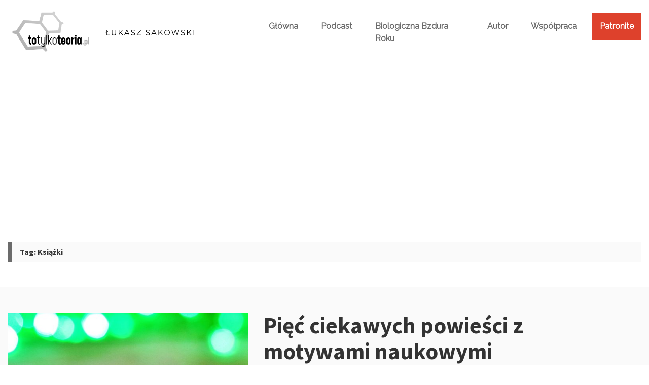

--- FILE ---
content_type: text/html; charset=UTF-8
request_url: https://www.totylkoteoria.pl/tag/ksiazki/
body_size: 26736
content:
<!DOCTYPE html>
<html lang="pl-PL" class="no-js">
<head>
	
	<!-- Global site tag (gtag.js) - Google Analytics -->
<script async src="https://www.googletagmanager.com/gtag/js?id=G-P9G7900DK8"></script>
<script>
  window.dataLayer = window.dataLayer || [];
  function gtag(){dataLayer.push(arguments);}
  gtag('js', new Date());

  gtag('config', 'G-P9G7900DK8');
</script>
	
<meta charset="UTF-8">
<meta name="viewport" content="width=device-width, initial-scale=1">
    <script async src="https://pagead2.googlesyndication.com/pagead/js/adsbygoogle.js?client=ca-pub-1519322978779576"
            crossorigin="anonymous"></script>
    <meta name="google-adsense-account" content="ca-pub-1519322978779576">
<script>(function(html){html.className = html.className.replace(/\bno-js\b/,'js')})(document.documentElement);</script>
<meta name='robots' content='index, follow, max-image-preview:large, max-snippet:-1, max-video-preview:-1' />

	<!-- This site is optimized with the Yoast SEO plugin v26.5 - https://yoast.com/wordpress/plugins/seo/ -->
	<title>Archiwa: Książki - To Tylko Teoria</title>
	<link rel="canonical" href="https://www.totylkoteoria.pl/tag/ksiazki/" />
	<link rel="next" href="https://www.totylkoteoria.pl/tag/ksiazki/page/2/" />
	<meta property="og:locale" content="pl_PL" />
	<meta property="og:type" content="article" />
	<meta property="og:title" content="Archiwa: Książki - To Tylko Teoria" />
	<meta property="og:url" content="https://www.totylkoteoria.pl/tag/ksiazki/" />
	<meta property="og:site_name" content="To Tylko Teoria" />
	<meta name="twitter:card" content="summary_large_image" />
	<script type="application/ld+json" class="yoast-schema-graph">{"@context":"https://schema.org","@graph":[{"@type":"CollectionPage","@id":"https://www.totylkoteoria.pl/tag/ksiazki/","url":"https://www.totylkoteoria.pl/tag/ksiazki/","name":"Archiwa: Książki - To Tylko Teoria","isPartOf":{"@id":"https://www.totylkoteoria.pl/#website"},"primaryImageOfPage":{"@id":"https://www.totylkoteoria.pl/tag/ksiazki/#primaryimage"},"image":{"@id":"https://www.totylkoteoria.pl/tag/ksiazki/#primaryimage"},"thumbnailUrl":"https://www.totylkoteoria.pl/wp-content/uploads/2024/06/Ksiazki-powiesci-naukowe.jpg","breadcrumb":{"@id":"https://www.totylkoteoria.pl/tag/ksiazki/#breadcrumb"},"inLanguage":"pl-PL"},{"@type":"ImageObject","inLanguage":"pl-PL","@id":"https://www.totylkoteoria.pl/tag/ksiazki/#primaryimage","url":"https://www.totylkoteoria.pl/wp-content/uploads/2024/06/Ksiazki-powiesci-naukowe.jpg","contentUrl":"https://www.totylkoteoria.pl/wp-content/uploads/2024/06/Ksiazki-powiesci-naukowe.jpg","width":1500,"height":960},{"@type":"BreadcrumbList","@id":"https://www.totylkoteoria.pl/tag/ksiazki/#breadcrumb","itemListElement":[{"@type":"ListItem","position":1,"name":"Strona główna","item":"https://www.totylkoteoria.pl/"},{"@type":"ListItem","position":2,"name":"Książki"}]},{"@type":"WebSite","@id":"https://www.totylkoteoria.pl/#website","url":"https://www.totylkoteoria.pl/","name":"To Tylko Teoria","description":"","publisher":{"@id":"https://www.totylkoteoria.pl/#organization"},"potentialAction":[{"@type":"SearchAction","target":{"@type":"EntryPoint","urlTemplate":"https://www.totylkoteoria.pl/?s={search_term_string}"},"query-input":{"@type":"PropertyValueSpecification","valueRequired":true,"valueName":"search_term_string"}}],"inLanguage":"pl-PL"},{"@type":"Organization","@id":"https://www.totylkoteoria.pl/#organization","name":"To Tylko Teoria","url":"https://www.totylkoteoria.pl/","logo":{"@type":"ImageObject","inLanguage":"pl-PL","@id":"https://www.totylkoteoria.pl/#/schema/logo/image/","url":"https://www.totylkoteoria.pl/wp-content/uploads/2021/04/cropped-logo8.png","contentUrl":"https://www.totylkoteoria.pl/wp-content/uploads/2021/04/cropped-logo8.png","width":291,"height":160,"caption":"To Tylko Teoria"},"image":{"@id":"https://www.totylkoteoria.pl/#/schema/logo/image/"},"sameAs":["https://www.facebook.com/polowanienazdrowie/"]}]}</script>
	<!-- / Yoast SEO plugin. -->


<link rel='dns-prefetch' href='//fonts.googleapis.com' />
<link rel='dns-prefetch' href='//www.googletagmanager.com' />
<link rel="alternate" type="application/rss+xml" title="To Tylko Teoria &raquo; Kanał z wpisami" href="https://www.totylkoteoria.pl/feed/" />
<link rel="alternate" type="application/rss+xml" title="To Tylko Teoria &raquo; Kanał z komentarzami" href="https://www.totylkoteoria.pl/comments/feed/" />
<link rel="alternate" type="application/rss+xml" title="To Tylko Teoria &raquo; Kanał z wpisami otagowanymi jako Książki" href="https://www.totylkoteoria.pl/tag/ksiazki/feed/" />
<style id='wp-img-auto-sizes-contain-inline-css' type='text/css'>
img:is([sizes=auto i],[sizes^="auto," i]){contain-intrinsic-size:3000px 1500px}
/*# sourceURL=wp-img-auto-sizes-contain-inline-css */
</style>
<style id='wp-emoji-styles-inline-css' type='text/css'>

	img.wp-smiley, img.emoji {
		display: inline !important;
		border: none !important;
		box-shadow: none !important;
		height: 1em !important;
		width: 1em !important;
		margin: 0 0.07em !important;
		vertical-align: -0.1em !important;
		background: none !important;
		padding: 0 !important;
	}
/*# sourceURL=wp-emoji-styles-inline-css */
</style>
<style id='wp-block-library-inline-css' type='text/css'>
:root{--wp-block-synced-color:#7a00df;--wp-block-synced-color--rgb:122,0,223;--wp-bound-block-color:var(--wp-block-synced-color);--wp-editor-canvas-background:#ddd;--wp-admin-theme-color:#007cba;--wp-admin-theme-color--rgb:0,124,186;--wp-admin-theme-color-darker-10:#006ba1;--wp-admin-theme-color-darker-10--rgb:0,107,160.5;--wp-admin-theme-color-darker-20:#005a87;--wp-admin-theme-color-darker-20--rgb:0,90,135;--wp-admin-border-width-focus:2px}@media (min-resolution:192dpi){:root{--wp-admin-border-width-focus:1.5px}}.wp-element-button{cursor:pointer}:root .has-very-light-gray-background-color{background-color:#eee}:root .has-very-dark-gray-background-color{background-color:#313131}:root .has-very-light-gray-color{color:#eee}:root .has-very-dark-gray-color{color:#313131}:root .has-vivid-green-cyan-to-vivid-cyan-blue-gradient-background{background:linear-gradient(135deg,#00d084,#0693e3)}:root .has-purple-crush-gradient-background{background:linear-gradient(135deg,#34e2e4,#4721fb 50%,#ab1dfe)}:root .has-hazy-dawn-gradient-background{background:linear-gradient(135deg,#faaca8,#dad0ec)}:root .has-subdued-olive-gradient-background{background:linear-gradient(135deg,#fafae1,#67a671)}:root .has-atomic-cream-gradient-background{background:linear-gradient(135deg,#fdd79a,#004a59)}:root .has-nightshade-gradient-background{background:linear-gradient(135deg,#330968,#31cdcf)}:root .has-midnight-gradient-background{background:linear-gradient(135deg,#020381,#2874fc)}:root{--wp--preset--font-size--normal:16px;--wp--preset--font-size--huge:42px}.has-regular-font-size{font-size:1em}.has-larger-font-size{font-size:2.625em}.has-normal-font-size{font-size:var(--wp--preset--font-size--normal)}.has-huge-font-size{font-size:var(--wp--preset--font-size--huge)}.has-text-align-center{text-align:center}.has-text-align-left{text-align:left}.has-text-align-right{text-align:right}.has-fit-text{white-space:nowrap!important}#end-resizable-editor-section{display:none}.aligncenter{clear:both}.items-justified-left{justify-content:flex-start}.items-justified-center{justify-content:center}.items-justified-right{justify-content:flex-end}.items-justified-space-between{justify-content:space-between}.screen-reader-text{border:0;clip-path:inset(50%);height:1px;margin:-1px;overflow:hidden;padding:0;position:absolute;width:1px;word-wrap:normal!important}.screen-reader-text:focus{background-color:#ddd;clip-path:none;color:#444;display:block;font-size:1em;height:auto;left:5px;line-height:normal;padding:15px 23px 14px;text-decoration:none;top:5px;width:auto;z-index:100000}html :where(.has-border-color){border-style:solid}html :where([style*=border-top-color]){border-top-style:solid}html :where([style*=border-right-color]){border-right-style:solid}html :where([style*=border-bottom-color]){border-bottom-style:solid}html :where([style*=border-left-color]){border-left-style:solid}html :where([style*=border-width]){border-style:solid}html :where([style*=border-top-width]){border-top-style:solid}html :where([style*=border-right-width]){border-right-style:solid}html :where([style*=border-bottom-width]){border-bottom-style:solid}html :where([style*=border-left-width]){border-left-style:solid}html :where(img[class*=wp-image-]){height:auto;max-width:100%}:where(figure){margin:0 0 1em}html :where(.is-position-sticky){--wp-admin--admin-bar--position-offset:var(--wp-admin--admin-bar--height,0px)}@media screen and (max-width:600px){html :where(.is-position-sticky){--wp-admin--admin-bar--position-offset:0px}}

/*# sourceURL=wp-block-library-inline-css */
</style><style id='global-styles-inline-css' type='text/css'>
:root{--wp--preset--aspect-ratio--square: 1;--wp--preset--aspect-ratio--4-3: 4/3;--wp--preset--aspect-ratio--3-4: 3/4;--wp--preset--aspect-ratio--3-2: 3/2;--wp--preset--aspect-ratio--2-3: 2/3;--wp--preset--aspect-ratio--16-9: 16/9;--wp--preset--aspect-ratio--9-16: 9/16;--wp--preset--color--black: #000000;--wp--preset--color--cyan-bluish-gray: #abb8c3;--wp--preset--color--white: #ffffff;--wp--preset--color--pale-pink: #f78da7;--wp--preset--color--vivid-red: #cf2e2e;--wp--preset--color--luminous-vivid-orange: #ff6900;--wp--preset--color--luminous-vivid-amber: #fcb900;--wp--preset--color--light-green-cyan: #7bdcb5;--wp--preset--color--vivid-green-cyan: #00d084;--wp--preset--color--pale-cyan-blue: #8ed1fc;--wp--preset--color--vivid-cyan-blue: #0693e3;--wp--preset--color--vivid-purple: #9b51e0;--wp--preset--gradient--vivid-cyan-blue-to-vivid-purple: linear-gradient(135deg,rgb(6,147,227) 0%,rgb(155,81,224) 100%);--wp--preset--gradient--light-green-cyan-to-vivid-green-cyan: linear-gradient(135deg,rgb(122,220,180) 0%,rgb(0,208,130) 100%);--wp--preset--gradient--luminous-vivid-amber-to-luminous-vivid-orange: linear-gradient(135deg,rgb(252,185,0) 0%,rgb(255,105,0) 100%);--wp--preset--gradient--luminous-vivid-orange-to-vivid-red: linear-gradient(135deg,rgb(255,105,0) 0%,rgb(207,46,46) 100%);--wp--preset--gradient--very-light-gray-to-cyan-bluish-gray: linear-gradient(135deg,rgb(238,238,238) 0%,rgb(169,184,195) 100%);--wp--preset--gradient--cool-to-warm-spectrum: linear-gradient(135deg,rgb(74,234,220) 0%,rgb(151,120,209) 20%,rgb(207,42,186) 40%,rgb(238,44,130) 60%,rgb(251,105,98) 80%,rgb(254,248,76) 100%);--wp--preset--gradient--blush-light-purple: linear-gradient(135deg,rgb(255,206,236) 0%,rgb(152,150,240) 100%);--wp--preset--gradient--blush-bordeaux: linear-gradient(135deg,rgb(254,205,165) 0%,rgb(254,45,45) 50%,rgb(107,0,62) 100%);--wp--preset--gradient--luminous-dusk: linear-gradient(135deg,rgb(255,203,112) 0%,rgb(199,81,192) 50%,rgb(65,88,208) 100%);--wp--preset--gradient--pale-ocean: linear-gradient(135deg,rgb(255,245,203) 0%,rgb(182,227,212) 50%,rgb(51,167,181) 100%);--wp--preset--gradient--electric-grass: linear-gradient(135deg,rgb(202,248,128) 0%,rgb(113,206,126) 100%);--wp--preset--gradient--midnight: linear-gradient(135deg,rgb(2,3,129) 0%,rgb(40,116,252) 100%);--wp--preset--font-size--small: 13px;--wp--preset--font-size--medium: 20px;--wp--preset--font-size--large: 36px;--wp--preset--font-size--x-large: 42px;--wp--preset--spacing--20: 0.44rem;--wp--preset--spacing--30: 0.67rem;--wp--preset--spacing--40: 1rem;--wp--preset--spacing--50: 1.5rem;--wp--preset--spacing--60: 2.25rem;--wp--preset--spacing--70: 3.38rem;--wp--preset--spacing--80: 5.06rem;--wp--preset--shadow--natural: 6px 6px 9px rgba(0, 0, 0, 0.2);--wp--preset--shadow--deep: 12px 12px 50px rgba(0, 0, 0, 0.4);--wp--preset--shadow--sharp: 6px 6px 0px rgba(0, 0, 0, 0.2);--wp--preset--shadow--outlined: 6px 6px 0px -3px rgb(255, 255, 255), 6px 6px rgb(0, 0, 0);--wp--preset--shadow--crisp: 6px 6px 0px rgb(0, 0, 0);}:where(.is-layout-flex){gap: 0.5em;}:where(.is-layout-grid){gap: 0.5em;}body .is-layout-flex{display: flex;}.is-layout-flex{flex-wrap: wrap;align-items: center;}.is-layout-flex > :is(*, div){margin: 0;}body .is-layout-grid{display: grid;}.is-layout-grid > :is(*, div){margin: 0;}:where(.wp-block-columns.is-layout-flex){gap: 2em;}:where(.wp-block-columns.is-layout-grid){gap: 2em;}:where(.wp-block-post-template.is-layout-flex){gap: 1.25em;}:where(.wp-block-post-template.is-layout-grid){gap: 1.25em;}.has-black-color{color: var(--wp--preset--color--black) !important;}.has-cyan-bluish-gray-color{color: var(--wp--preset--color--cyan-bluish-gray) !important;}.has-white-color{color: var(--wp--preset--color--white) !important;}.has-pale-pink-color{color: var(--wp--preset--color--pale-pink) !important;}.has-vivid-red-color{color: var(--wp--preset--color--vivid-red) !important;}.has-luminous-vivid-orange-color{color: var(--wp--preset--color--luminous-vivid-orange) !important;}.has-luminous-vivid-amber-color{color: var(--wp--preset--color--luminous-vivid-amber) !important;}.has-light-green-cyan-color{color: var(--wp--preset--color--light-green-cyan) !important;}.has-vivid-green-cyan-color{color: var(--wp--preset--color--vivid-green-cyan) !important;}.has-pale-cyan-blue-color{color: var(--wp--preset--color--pale-cyan-blue) !important;}.has-vivid-cyan-blue-color{color: var(--wp--preset--color--vivid-cyan-blue) !important;}.has-vivid-purple-color{color: var(--wp--preset--color--vivid-purple) !important;}.has-black-background-color{background-color: var(--wp--preset--color--black) !important;}.has-cyan-bluish-gray-background-color{background-color: var(--wp--preset--color--cyan-bluish-gray) !important;}.has-white-background-color{background-color: var(--wp--preset--color--white) !important;}.has-pale-pink-background-color{background-color: var(--wp--preset--color--pale-pink) !important;}.has-vivid-red-background-color{background-color: var(--wp--preset--color--vivid-red) !important;}.has-luminous-vivid-orange-background-color{background-color: var(--wp--preset--color--luminous-vivid-orange) !important;}.has-luminous-vivid-amber-background-color{background-color: var(--wp--preset--color--luminous-vivid-amber) !important;}.has-light-green-cyan-background-color{background-color: var(--wp--preset--color--light-green-cyan) !important;}.has-vivid-green-cyan-background-color{background-color: var(--wp--preset--color--vivid-green-cyan) !important;}.has-pale-cyan-blue-background-color{background-color: var(--wp--preset--color--pale-cyan-blue) !important;}.has-vivid-cyan-blue-background-color{background-color: var(--wp--preset--color--vivid-cyan-blue) !important;}.has-vivid-purple-background-color{background-color: var(--wp--preset--color--vivid-purple) !important;}.has-black-border-color{border-color: var(--wp--preset--color--black) !important;}.has-cyan-bluish-gray-border-color{border-color: var(--wp--preset--color--cyan-bluish-gray) !important;}.has-white-border-color{border-color: var(--wp--preset--color--white) !important;}.has-pale-pink-border-color{border-color: var(--wp--preset--color--pale-pink) !important;}.has-vivid-red-border-color{border-color: var(--wp--preset--color--vivid-red) !important;}.has-luminous-vivid-orange-border-color{border-color: var(--wp--preset--color--luminous-vivid-orange) !important;}.has-luminous-vivid-amber-border-color{border-color: var(--wp--preset--color--luminous-vivid-amber) !important;}.has-light-green-cyan-border-color{border-color: var(--wp--preset--color--light-green-cyan) !important;}.has-vivid-green-cyan-border-color{border-color: var(--wp--preset--color--vivid-green-cyan) !important;}.has-pale-cyan-blue-border-color{border-color: var(--wp--preset--color--pale-cyan-blue) !important;}.has-vivid-cyan-blue-border-color{border-color: var(--wp--preset--color--vivid-cyan-blue) !important;}.has-vivid-purple-border-color{border-color: var(--wp--preset--color--vivid-purple) !important;}.has-vivid-cyan-blue-to-vivid-purple-gradient-background{background: var(--wp--preset--gradient--vivid-cyan-blue-to-vivid-purple) !important;}.has-light-green-cyan-to-vivid-green-cyan-gradient-background{background: var(--wp--preset--gradient--light-green-cyan-to-vivid-green-cyan) !important;}.has-luminous-vivid-amber-to-luminous-vivid-orange-gradient-background{background: var(--wp--preset--gradient--luminous-vivid-amber-to-luminous-vivid-orange) !important;}.has-luminous-vivid-orange-to-vivid-red-gradient-background{background: var(--wp--preset--gradient--luminous-vivid-orange-to-vivid-red) !important;}.has-very-light-gray-to-cyan-bluish-gray-gradient-background{background: var(--wp--preset--gradient--very-light-gray-to-cyan-bluish-gray) !important;}.has-cool-to-warm-spectrum-gradient-background{background: var(--wp--preset--gradient--cool-to-warm-spectrum) !important;}.has-blush-light-purple-gradient-background{background: var(--wp--preset--gradient--blush-light-purple) !important;}.has-blush-bordeaux-gradient-background{background: var(--wp--preset--gradient--blush-bordeaux) !important;}.has-luminous-dusk-gradient-background{background: var(--wp--preset--gradient--luminous-dusk) !important;}.has-pale-ocean-gradient-background{background: var(--wp--preset--gradient--pale-ocean) !important;}.has-electric-grass-gradient-background{background: var(--wp--preset--gradient--electric-grass) !important;}.has-midnight-gradient-background{background: var(--wp--preset--gradient--midnight) !important;}.has-small-font-size{font-size: var(--wp--preset--font-size--small) !important;}.has-medium-font-size{font-size: var(--wp--preset--font-size--medium) !important;}.has-large-font-size{font-size: var(--wp--preset--font-size--large) !important;}.has-x-large-font-size{font-size: var(--wp--preset--font-size--x-large) !important;}
/*# sourceURL=global-styles-inline-css */
</style>

<style id='classic-theme-styles-inline-css' type='text/css'>
/*! This file is auto-generated */
.wp-block-button__link{color:#fff;background-color:#32373c;border-radius:9999px;box-shadow:none;text-decoration:none;padding:calc(.667em + 2px) calc(1.333em + 2px);font-size:1.125em}.wp-block-file__button{background:#32373c;color:#fff;text-decoration:none}
/*# sourceURL=/wp-includes/css/classic-themes.min.css */
</style>
<link rel='stylesheet' id='contact-form-7-css' href='https://www.totylkoteoria.pl/wp-content/plugins/contact-form-7/includes/css/styles.css?ver=6.1.4' type='text/css' media='all' />
<link rel='stylesheet' id='salzburg-stylesheet-css' href='https://www.totylkoteoria.pl/wp-content/themes/salzburg-blog/style.css?ver=6.9' type='text/css' media='all' />
<link rel='stylesheet' id='salzburg-styles-css' href='https://www.totylkoteoria.pl/wp-content/themes/salzburg-blog/assets/styles/style.min.css?ver=1.1' type='text/css' media='all' />
<link rel='stylesheet' id='salzburg-styles-new-css' href='https://www.totylkoteoria.pl/wp-content/themes/salzburg-blog/dist/style.css?ver=1.33' type='text/css' media='all' />
<link rel='stylesheet' id='salzburg-fonts-css' href='//fonts.googleapis.com/css?family=Muli%7CSource+Sans+Pro%3A700&#038;display=fallback&#038;ver=6.9' type='text/css' media='all' />
<link rel="https://api.w.org/" href="https://www.totylkoteoria.pl/wp-json/" /><link rel="alternate" title="JSON" type="application/json" href="https://www.totylkoteoria.pl/wp-json/wp/v2/tags/44" /><link rel="EditURI" type="application/rsd+xml" title="RSD" href="https://www.totylkoteoria.pl/xmlrpc.php?rsd" />
<meta name="generator" content="WordPress 6.9" />
		<!-- Custom Logo: hide header text -->
		<style id="custom-logo-css" type="text/css">
			.site-title, .site-description {
				position: absolute;
				clip-path: inset(50%);
			}
		</style>
		<meta name="generator" content="Site Kit by Google 1.167.0" /><style type="text/css" id="theme-custom-styling">
		body {
			background-color:#fff;
		}
	
		.hero-link {
			background-color:#6b6b6b;
		}

		blockquote,
		.page-header {
			border-left: 8px solid #6b6b6b;
		}

		abbr[title],
		acronym {
			border-bottom: 2px dotted #6b6b6b;
		}

		mark,
		ins,
		.loop-vertical .entry-terms a,
		.entry-terms a:hover,
		.entry-terms a:focus,
		.entry-tags-wrapper .entry-terms-list-item a:hover,
		.entry-tags-wrapper
		.entry-terms-list-item
		a:focus
		.entry-content
		.wp-block-button
		.wp-block-button__link:not(.has-background),
		.hero .entry-terms a,
		.hero-link,
		.entry-content .wp-block-button .wp-block-button__link:not(.has-background) {
			background-color: #6b6b6b;
		}

		.comment-metadata a:hover,
		.comment-metadata a:focus,
		.widget a,
		.loop-minimal-one .article-container:hover,
		.entry-content .entry-meta a:hover,
		.entry-content .entry-meta a:focus {
			border-color: #6b6b6b;
		}

		.comment-respond textarea:focus,
		.comment-respond input:focus {
			border: 1px solid #6b6b6b;
		}

		.form-submit input {
			border: 1px solid #6b6b6b;
			background-color: #6b6b6b;
		}

		.post-password-form input[type="submit"],
		.search-submit {
			border-color: #6b6b6b;
			background-color: #6b6b6b;
		}

		.post-password-form input[type="submit"] {
			border: 2px solid #6b6b6b;
		}

		.page-numbers.prev:hover,
		.page-numbers.next:hover {
			border: 1px solid #6b6b6b;
			background-color: #6b6b6b;
		}

		.page-numbers:hover:not(.current):not(.dots) {
			background-color: #6b6b6b;
			border: 1px solid #6b6b6b;
		}

		.menu-toggle {
			border: 1px solid #6b6b6b;
			background-color: #6b6b6b;
		}

		.calendar_wrap a {
			border-bottom: 2px solid #6b6b6b;
		}

		.site-title a,
		.site-info a:hover,
		.site-info a:focus,
		.entry-title a:hover,
		.entry-content a,
		.entry-content .widget-area a:hover,
		.entry-content .widget-area a:focus,
		.loop-minimal-one .entry-link:hover .entry-continue-reading,
		.loop-minimal-one .entry-link:focus .entry-continue-reading,
		.next-post-link:hover,
		.next-post-linl:focus,
		.posted-meta-author-url,
		.mejs-horizontal-volume-slide:hover,
		.mejs-horizontal-volume-slide:focus,
		.widget_meta a:hover,
		.widget_meta a:focus,
		.widget_pages a:hover,
		.widget_pages a:focus,
		.widget_tag_cloud a:hover,
		.widget_tag_cloud a:focus,
		.widget_recent_entries a:hover,
		.widget_recent_entries a:focus,
		.widget_archive a:hover,
		.widget_archive a:focus,
		.widget_nav_menu a:hover,
		.widget_nav_menu a:focus,
		.widget_categories a:hover,
		.widget_categories a:focus,
		.widget_recent_comments a:hover,
		.widget_recent_comments a:focus,
		.logged-in-as a:hover,
		.logged-in-as a:focus,
		.comment a:hover,
		.comment a:focus,
		.primary-menu .menu-item.current-menu-item > a,
		.primary-menu .menu-item a:hover,
		.primary-menu .menu-item a:focus,
		.primary-menu .menu-item.focus a,
		.primary-menu .sub-menu .menu-item a:hover,
		.search-phrase {
			color: #6b6b6b;
		}

		.primary-menu .menu-item:focus-within a:hover,
		.primary-menu .menu-item:focus-within a:focus,
		.primary-menu .menu-item:focus-within a .menu-item.focus a:hover,
		.primary-menu .menu-item:focus-within a .menu-item.focus a:focus {
			color: #6b6b6b;
		}

		.loop .entry-terms a {
			background-color: #6b6b6b;
		}
	
		.hero-headline {
			font-size:3.5rem;
		}

		.hero-subheadline {
			font-size:1rem;
		}

		.loop-minimal-one .entry-title,
		.loop-vertical .entry-title {
			font-size: 1.875rem;
		}

		.loop-minimal-one .entry-body p {
			font-size: 1rem;
		}

		.entry-content p:not(.has-small-font-size):not(.has-large-font-size):not(.wp-block-quote>p),
		.entry-content ul {
			font-size: 1.125rem;
		}

	</style><link rel="icon" href="https://www.totylkoteoria.pl/wp-content/uploads/2021/04/cropped-logo8-1-32x32.png" sizes="32x32" />
<link rel="icon" href="https://www.totylkoteoria.pl/wp-content/uploads/2021/04/cropped-logo8-1-192x192.png" sizes="192x192" />
<link rel="apple-touch-icon" href="https://www.totylkoteoria.pl/wp-content/uploads/2021/04/cropped-logo8-1-180x180.png" />
<meta name="msapplication-TileImage" content="https://www.totylkoteoria.pl/wp-content/uploads/2021/04/cropped-logo8-1-270x270.png" />
		<style type="text/css" id="wp-custom-css">
			.grecaptcha-badge{
	right:-300px;
	opacity:0;
}


.wpcf7-acceptance
{
font-size:10px;}

#wpcf7-f2541-p2538-o1
{
    background-color: #fff;
    border-radius: 11px;
    box-shadow: 1px 1px 15px 5px rgb(0 0 0 / 20%);
    padding: 10px;
    max-width:500px;
	margin-top:40px;
}

#wpcf7-f2541-p2538-o1 input[type="text"],
#wpcf7-f2541-p2538-o1 input[type="email"],
#wpcf7-f2541-p2538-o1 
textarea
{
    background-color: #fafafa;
    color: #333;
    width: 99%;
	padding: 1%;
	margin:1%;
	border:none;
	resize:none;
}

#wpcf7-f2541-p2538-o1 input[type="acceptance"]
{
font-size:9px!important;
color: #818181;
}


#wpcf7-f2541-p2538-o1 input[type="submit"]
{
background-color: #6b6b6b;
	padding: 10px 30px;
	margin: 4%;
	color: #fff;
	text-align: center;
	text-decoration: none;
  display: inline-block;
	border:none;
}

#wpcf7-f2541-p2538-o1 input[type="submit"]:hover
{
	background-color: #333;
}




.wpcf7-acceptance
{
font-size:10px;}

#wpcf7-f2541-p2538-o2
{
    background-color: #fff;
    border-radius: 11px;
    box-shadow: 1px 1px 15px 5px rgb(0 0 0 / 20%);
    padding: 10px;
    max-width:500px;
	margin-top:40px;
}

#wpcf7-f2541-p2538-o2 input[type="text"],
#wpcf7-f2541-p2538-o2 input[type="email"],
#wpcf7-f2541-p2538-o2 
textarea
{
    background-color: #fafafa;
    color: #333;
    width: 99%;
	padding: 1%;
	margin:1%;
	border:none;
	resize:none;
}

#wpcf7-f2541-p2538-o2 input[type="acceptance"]
{
font-size:9px!important;
color: #818181;
}


#wpcf7-f2541-p2538-o2 input[type="submit"]
{
background-color: #6b6b6b;
	padding: 10px 30px;
	margin: 4%;
	color: #fff;
	text-align: center;
	text-decoration: none;
  display: inline-block;
	border:none;
}

#wpcf7-f2541-p2538-o2 input[type="submit"]:hover
{
	background-color: #333;
}
.primary-menu .single-tags a {
	text-transform:capitalize;
}
.home .widget_recent_entries ul li a{
	width:100%;
}
.newsletter__box .form-newsletter p:first-of-type{
	display:block !important;
	height: auto !important;
}
.newsletter__sidebar .newsletter__box .wpcf7-form-control-wrap {
	line-height:1;
}
.wpcf7-not-valid-tip{
	color: #dc3232 !important;
	font-size:10px;
	    margin-top: -5px;
}
.newsletter__box .form-newsletter .wpcf7-list-item{
	line-height:1.4
}
body .widget_recent_entries ul li{
	justify-content: flex-start;
}
.hero-square-content-column{
	padding: 0;
}
.single .content-wrap a{
	color:#2ebdff;
}
.single-post .content-wrap iframe{
	padding:30px 0;
	display:block;
margin:0 !important;
}		</style>
		
	
</head>
<body class="archive tag tag-ksiazki tag-44 wp-custom-logo wp-embed-responsive wp-theme-salzburg-blog group-blog hfeed footer-widgets-0">
	<div class="popup-mask d-none"></div>
	<section class="newsletter d-none">
	<div class="container-fluid">
		<div class="container">
		<div class="row newsletter__container">
			<div class="col-xl-6 newsletter__img" style="background:url('https://www.totylkoteoria.pl/wp-content/uploads/2021/07/newsletter.jpg') center center no-repeat">
			</div>
			<div class="col-xl-6">
			<div class="newsletter__box">
				<div class="box__content">
				<h3 class="hd-title">Bądź na biężaco!</h3>
									<div class="newsletter__content"><p>Zapisz się na newsletter, aby otrzymywać informacje o nowych treściach na stronie totylkoteoria.pl</p>
</div>
								
<div class="wpcf7 no-js" id="wpcf7-f2495-o1" lang="pl-PL" dir="ltr" data-wpcf7-id="2495">
<div class="screen-reader-response"><p role="status" aria-live="polite" aria-atomic="true"></p> <ul></ul></div>
<form action="/tag/ksiazki/#wpcf7-f2495-o1" method="post" class="wpcf7-form init" aria-label="Formularz kontaktowy" novalidate="novalidate" data-status="init">
<fieldset class="hidden-fields-container"><input type="hidden" name="_wpcf7" value="2495" /><input type="hidden" name="_wpcf7_version" value="6.1.4" /><input type="hidden" name="_wpcf7_locale" value="pl_PL" /><input type="hidden" name="_wpcf7_unit_tag" value="wpcf7-f2495-o1" /><input type="hidden" name="_wpcf7_container_post" value="0" /><input type="hidden" name="_wpcf7_posted_data_hash" value="" /><input type="hidden" name="_wpcf7_recaptcha_response" value="" />
</fieldset>
<div class="form-newsletter" >
	<p><span class="wpcf7-form-control-wrap" data-name="your-name"><input size="40" maxlength="400" class="wpcf7-form-control wpcf7-text wpcf7-validates-as-required" aria-required="true" aria-invalid="false" placeholder="Imię" value="" type="text" name="your-name" /></span><br />
<span class="wpcf7-form-control-wrap" data-name="email-638"><input size="40" maxlength="400" class="wpcf7-form-control wpcf7-email wpcf7-validates-as-required wpcf7-text wpcf7-validates-as-email" aria-required="true" aria-invalid="false" placeholder="E-mail" value="" type="email" name="email-638" /></span>
	</p>
	<div class="form-checkbox">
		<p><span class="wpcf7-form-control-wrap" data-name="checkbox-951"><span class="wpcf7-form-control wpcf7-checkbox wpcf7-validates-as-required"><span class="wpcf7-list-item first last"><label><input type="checkbox" name="checkbox-951[]" value="Wyrażam zgodę na przetwarzanie moich danych osobowych (adresu e-mail oraz imienia) zawartych w zgłoszeniu w celu otrzymywania newslettera. W każdym momencie mogę wycofać zgodę wypisując się z newslettera. Szczegółowe informacje o przetwarzaniu danych znajdują się w polityce prywatności." /><span class="wpcf7-list-item-label">Wyrażam zgodę na przetwarzanie moich danych osobowych (adresu e-mail oraz imienia) zawartych w zgłoszeniu w celu otrzymywania newslettera. W każdym momencie mogę wycofać zgodę wypisując się z newslettera. Szczegółowe informacje o przetwarzaniu danych znajdują się w polityce prywatności.</span></label></span></span></span>
		</p>
	</div>
	<p><input class="wpcf7-form-control wpcf7-submit has-spinner" type="submit" value="Wyślij" />
	</p>
</div><div class="wpcf7-response-output" aria-hidden="true"></div>
</form>
</div>
				</div>
			<button type="button" class="newsletter__close">x</button>
			</div>
			</div>
		</div>
		</div>
	</div>
	</section>		<a class="screen-reader-text" href="#content">
		Przejdź do treści	</a>

	<header class="site-header" role="banner">
		<div class="container site-header-container">
			<div class="site-branding">
				<a href="https://www.totylkoteoria.pl/" class="custom-logo-link" rel="home"><img width="291" height="160" src="https://www.totylkoteoria.pl/wp-content/uploads/2021/04/cropped-logo8.png" class="custom-logo" alt="To Tylko Teoria" decoding="async" /></a>			<p class="site-title">
				<a href="https://www.totylkoteoria.pl/" rel="home">
					To Tylko Teoria				</a>
			</p>
							<a href="https://www.totylkoteoria.pl" class="author__name">
				<svg id="Warstwa_1" data-name="Warstwa 1" xmlns="http://www.w3.org/2000/svg" viewBox="0 0 105.2 6.48"><path d="M5.11,5.76v.6H.9V3.58L.3,4,0,3.65.9,3V.06h.67V2.47l1.06-.8.31.39-1.37,1v2.7ZM7.29,3.67V.06H8V3.64c0,1.49.7,2.18,1.92,2.18s1.94-.69,1.94-2.18V.06h.65V3.67a2.4,2.4,0,0,1-2.05,2.72,2,2,0,0,1-.54,0,2.42,2.42,0,0,1-2.61-2.2A2.44,2.44,0,0,1,7.29,3.67Zm10.4-.27L16.4,4.7V6.36h-.67V.06h.67V3.87L20.11.06h.76L18.11,2.91l2.94,3.45h-.79Zm9.42,1.28H23.59l-.76,1.68h-.72L25,.06h.66l2.88,6.3h-.7Zm-.24-.54L25.35.76,23.83,4.14Zm3.39,1.45.26-.51a3.11,3.11,0,0,0,2.08.77c1.18,0,1.69-.5,1.69-1.12,0-1.73-3.88-.67-3.88-3C30.41.8,31.13,0,32.73,0a3.62,3.62,0,0,1,2,.56l-.23.53A3.34,3.34,0,0,0,32.77.57c-1.19,0-1.66.51-1.66,1.19,0,1.73,3.88.69,3.88,3,0,.93-.74,1.72-2.35,1.72A3.42,3.42,0,0,1,30.26,5.59Zm11.94.17v.6H37V5.9L41.21.63h-4.1V.06h5V.52L37.93,5.76Zm5.59-.17.26-.51a3.11,3.11,0,0,0,2.06.77c1.18,0,1.69-.5,1.69-1.12,0-1.73-3.88-.67-3.88-3C47.92.8,48.64,0,50.25,0a3.54,3.54,0,0,1,2,.56L52,1.09A3.27,3.27,0,0,0,50.3.57c-1.16,0-1.67.51-1.67,1.14,0,1.73,3.88.69,3.88,3,0,.93-.74,1.72-2.35,1.72A3.42,3.42,0,0,1,47.79,5.59Zm11.32-.91H55.63l-.76,1.68h-.69L57.11.06h.66l2.88,6.3H60Zm-.24-.54L57.38.76,55.87,4.14Zm6-.74L63.57,4.7V6.36H62.9V.06h.67V3.87L67.27.06H68L65.3,2.91l2.92,3.45h-.79Zm4.93-.19a3.31,3.31,0,0,1,6.61,0,3.31,3.31,0,0,1-6.61,0Zm6,0a2.65,2.65,0,1,0-2.65,2.65A2.65,2.65,0,0,0,75.78,3.21ZM87.61.06l-2.13,6.3h-.7L82.94,1,81.11,6.36h-.69L78.26.06H79l1.82,5.42L82.65.06h.62L85.11,5.5,87,.06Zm1.87,5.53.26-.51a3.11,3.11,0,0,0,2.08.77c1.18,0,1.69-.5,1.69-1.12,0-1.73-3.88-.67-3.88-3C89.63.8,90.35,0,92,0a3.62,3.62,0,0,1,2,.56l-.23.53A3.34,3.34,0,0,0,92,.57c-1.15,0-1.66.51-1.66,1.14,0,1.73,3.88.69,3.88,3,0,.93-.74,1.72-2.35,1.72A3.37,3.37,0,0,1,89.48,5.59ZM98.83,3.4,97.54,4.7V6.36h-.66V.06h.66V3.87l3.7-3.81H102L99.28,2.91l2.92,3.45h-.8Zm5.7-3.34h.67v6.3h-.67Z" transform="translate(0 0)"/></svg>
			</a>
			</div>

			
	<nav id="site-navigation" class="main-navigation" role="navigation" aria-label="Menu główne">
		<button id="js-menu-toggle" class="menu-toggle" aria-controls="primary-menu" aria-expanded="false">
			<svg class="icon icon-bars" aria-hidden="true" role="img"> <use href="#icon-bars" xlink:href="#icon-bars"></use> </svg><svg class="icon icon-close" aria-hidden="true" role="img"> <use href="#icon-close" xlink:href="#icon-close"></use> </svg>Menu		</button>
		<div class="theory__menu">
            <div class="primary-menu-wrapper">
                <div id="primary-menu" class="primary-menu">
                    <div class="menu-menu-container"><ul id="menu-menu" class="menu"><li id="menu-item-2348" class="menu-item menu-item-type-custom menu-item-object-custom menu-item-2348"><a href="/">Główna</a></li>
<li id="menu-item-3222" class="menu-item menu-item-type-taxonomy menu-item-object-category menu-item-3222"><a href="https://www.totylkoteoria.pl/category/podcast/">Podcast</a></li>
<li id="menu-item-3193" class="menu-item menu-item-type-taxonomy menu-item-object-category menu-item-3193"><a href="https://www.totylkoteoria.pl/category/biologiczna-bzdura-roku/">Biologiczna Bzdura Roku</a></li>
<li id="menu-item-2643" class="menu-item menu-item-type-post_type menu-item-object-page menu-item-2643"><a href="https://www.totylkoteoria.pl/lukasz-sakowski-autor/">Autor</a></li>
<li id="menu-item-2623" class="menu-item menu-item-type-post_type menu-item-object-page menu-item-2623"><a href="https://www.totylkoteoria.pl/kontakt/">Współpraca</a></li>
<li id="menu-item-2521" class="menu-item menu-item-type-custom menu-item-object-custom menu-item-2521"><a href="https://patronite.pl/totylkoteoria/description">Patronite</a></li>
</ul></div>                    <div class="single-tags">
                                                    <a href="https://www.totylkoteoria.pl/tag/bioetyka/" class="single-tags-link">bioetyka</a>
                                                        <a href="https://www.totylkoteoria.pl/tag/biologia/" class="single-tags-link">Biologia</a>
                                                        <a href="https://www.totylkoteoria.pl/tag/dietetyka/" class="single-tags-link">Dietetyka</a>
                                                        <a href="https://www.totylkoteoria.pl/tag/ekologia/" class="single-tags-link">ekologia</a>
                                                        <a href="https://www.totylkoteoria.pl/tag/ewolucja/" class="single-tags-link">ewolucja</a>
                                                        <a href="https://www.totylkoteoria.pl/tag/genetyka/" class="single-tags-link">genetyka</a>
                                                        <a href="https://www.totylkoteoria.pl/tag/inne/" class="single-tags-link">Inne</a>
                                                        <a href="https://www.totylkoteoria.pl/tag/medycyna/" class="single-tags-link">Medycyna</a>
                                                        <a href="https://www.totylkoteoria.pl/tag/pseudonauka/" class="single-tags-link">pseudonauka</a>
                                                        <a href="https://www.totylkoteoria.pl/tag/psychologia/" class="single-tags-link">psychologia</a>
                                                        <a href="https://www.totylkoteoria.pl/tag/recenzje/" class="single-tags-link">Recenzje</a>
                                                        <a href="https://www.totylkoteoria.pl/tag/rolnictwo/" class="single-tags-link">rolnictwo</a>
                                                        <a href="https://www.totylkoteoria.pl/tag/socjologia/" class="single-tags-link">socjologia</a>
                                                        <a href="https://www.totylkoteoria.pl/tag/technologia/" class="single-tags-link">technologia</a>
                                                        <a href="https://www.totylkoteoria.pl/tag/zdrowie/" class="single-tags-link">zdrowie</a>
                                                </div>
                </div>
            </div>


		</div>

	</nav><!-- #site-navigation -->

		</div>
	</header>

	<div class="site-content" id="content">

    <main class="site-main" role="main">
                    <div class="container">
                <header class="page-header">
                    <h1 class="page-title">Tag: <span>Książki</span></h1>                </header><!-- .page-header -->
            </div>
        
        <article id="post-6630" class="hero hero-square post-6630 post type-post status-publish format-standard has-post-thumbnail hentry category-news tag-ksiazki">
	<div class="container">
		<a href="https://www.totylkoteoria.pl/powiesci-naukowe-motywy/"  class="hero-media-column">
					<div class="post-thumbnail">
			<img width="610" height="610" src="https://www.totylkoteoria.pl/wp-content/uploads/2024/06/Ksiazki-powiesci-naukowe-610x610.jpg" class="attachment-post-thumbnail size-post-thumbnail wp-post-image" alt="" decoding="async" srcset="https://www.totylkoteoria.pl/wp-content/uploads/2024/06/Ksiazki-powiesci-naukowe-610x610.jpg 610w, https://www.totylkoteoria.pl/wp-content/uploads/2024/06/Ksiazki-powiesci-naukowe-150x150.jpg 150w, https://www.totylkoteoria.pl/wp-content/uploads/2024/06/Ksiazki-powiesci-naukowe-300x300.jpg 300w" sizes="(max-width: 610px) 100vw, 610px" />		</div><!-- .post-thumbnail -->
		
			</a>
						<a href="https://www.totylkoteoria.pl/powiesci-naukowe-motywy/" class="hero-content-column hero-square-content-column">
					<header class="hero-header">
				<h2 class="hero-headline">Pięć ciekawych powieści z motywami naukowymi</h2>			</header>

			<p class="hero-subheadline">
				Czytanie powieści to znakomita forma rozrywki, a także rozwoju intelektualnego i duchowego. Choć gry czy seriale mogą być również wartościowe,...			</p>

			<span class="hero-link" rel="bookmark">
				Czytaj dalej		</span>
		</a>
			</div>
</article>

				<div class="theory__page">
			<div class="container loop loop-rectangle">
			<div class="loop-container loop-rectangle-container">
			<div class="home__left">
			
<div class="article-container">
	<article id="post-6545" class="post-6545 post type-post status-publish format-standard has-post-thumbnail hentry category-news tag-ideologia-woke tag-ksiazki tag-recenzje tag-woke">
		
		<a class="three-columns-image-link" href="https://www.totylkoteoria.pl/ksiazki-o-woke/">
					<div class="post-thumbnail">
			<img width="1493" height="918" src="https://www.totylkoteoria.pl/wp-content/uploads/2024/04/Ksiazki-ideologia-woke.jpg" class="attachment-rectangle size-rectangle wp-post-image" alt="" decoding="async" loading="lazy" srcset="https://www.totylkoteoria.pl/wp-content/uploads/2024/04/Ksiazki-ideologia-woke.jpg 1493w, https://www.totylkoteoria.pl/wp-content/uploads/2024/04/Ksiazki-ideologia-woke-300x184.jpg 300w, https://www.totylkoteoria.pl/wp-content/uploads/2024/04/Ksiazki-ideologia-woke-1024x630.jpg 1024w, https://www.totylkoteoria.pl/wp-content/uploads/2024/04/Ksiazki-ideologia-woke-768x472.jpg 768w" sizes="auto, (max-width: 1493px) 100vw, 1493px" />		</div><!-- .post-thumbnail -->
		
			</a>

		
<h2 class="entry-title"><a href="https://www.totylkoteoria.pl/ksiazki-o-woke/" rel="bookmark">9 książek o ideologii woke, które warto przeczytać</a></h2><div class="main__description">„Biali hetero mężczyźni niszczą świat”; „Osoby czarnoskóre są lepsze od białych”; „Islam to religia pokoju, która powinna zdominować świat”; „Stwierdzenie,...<a class="main__description-more" href="https://www.totylkoteoria.pl/ksiazki-o-woke/" rel="bookmark">Czytaj dalej</a></div><span class="posted-on"><a href="https://www.totylkoteoria.pl/ksiazki-o-woke/" rel="bookmark"><time class="entry-date published" datetime="2024-04-16T21:27:29+02:00">16 kwietnia, 2024</time><time class="updated" datetime="2024-04-17T12:28:23+02:00">17 kwietnia, 2024</time></a></span>	</article>
</div>

<div class="article-container">
	<article id="post-6175" class="post-6175 post type-post status-publish format-standard has-post-thumbnail hentry category-news tag-czytelnictwo tag-edukacja tag-ksiazki tag-szwecja">
		
		<a class="three-columns-image-link" href="https://www.totylkoteoria.pl/szwecja-powraca-do-papierowych-podrecznikow-dlaczego/">
					<div class="post-thumbnail">
			<img width="1000" height="618" src="https://www.totylkoteoria.pl/wp-content/uploads/2023/11/Szwecja-podreczniki.jpg" class="attachment-rectangle size-rectangle wp-post-image" alt="" decoding="async" loading="lazy" srcset="https://www.totylkoteoria.pl/wp-content/uploads/2023/11/Szwecja-podreczniki.jpg 1000w, https://www.totylkoteoria.pl/wp-content/uploads/2023/11/Szwecja-podreczniki-300x185.jpg 300w, https://www.totylkoteoria.pl/wp-content/uploads/2023/11/Szwecja-podreczniki-768x475.jpg 768w" sizes="auto, (max-width: 1000px) 100vw, 1000px" />		</div><!-- .post-thumbnail -->
		
			</a>

		
<h2 class="entry-title"><a href="https://www.totylkoteoria.pl/szwecja-powraca-do-papierowych-podrecznikow-dlaczego/" rel="bookmark">Szwecja powraca do papierowych podręczników. Dlaczego?</a></h2><div class="main__description">Szwecja to kraj pionierski w wielu kwestiach. Niektóre nowe pomysły wprowadzane w tym państwie okazują się być dobre i zostają...<a class="main__description-more" href="https://www.totylkoteoria.pl/szwecja-powraca-do-papierowych-podrecznikow-dlaczego/" rel="bookmark">Czytaj dalej</a></div><span class="posted-on"><a href="https://www.totylkoteoria.pl/szwecja-powraca-do-papierowych-podrecznikow-dlaczego/" rel="bookmark"><time class="entry-date published" datetime="2023-11-22T17:54:53+01:00">22 listopada, 2023</time><time class="updated" datetime="2023-11-22T18:03:29+01:00">22 listopada, 2023</time></a></span>	</article>
</div>

<div class="article-container">
	<article id="post-6073" class="post-6073 post type-post status-publish format-standard has-post-thumbnail hentry category-news tag-gniew tag-ksiazki tag-polityka tag-psychologia tag-socjologia tag-technologie">
		
		<a class="three-columns-image-link" href="https://www.totylkoteoria.pl/gniew-polaryzacja/">
					<div class="post-thumbnail">
			<img width="877" height="569" src="https://www.totylkoteoria.pl/wp-content/uploads/2023/10/Gniew.jpg" class="attachment-rectangle size-rectangle wp-post-image" alt="" decoding="async" loading="lazy" srcset="https://www.totylkoteoria.pl/wp-content/uploads/2023/10/Gniew.jpg 877w, https://www.totylkoteoria.pl/wp-content/uploads/2023/10/Gniew-300x195.jpg 300w, https://www.totylkoteoria.pl/wp-content/uploads/2023/10/Gniew-768x498.jpg 768w" sizes="auto, (max-width: 877px) 100vw, 877px" />		</div><!-- .post-thumbnail -->
		
			</a>

		
<h2 class="entry-title"><a href="https://www.totylkoteoria.pl/gniew-polaryzacja/" rel="bookmark">Plony z oburzenia</a></h2><div class="main__description">O ile gniew, złość i oburzenie są niezbędnymi emocjami do prawidłowego funkcjonowania w życiu, choćby po to, aby umieć bronić...<a class="main__description-more" href="https://www.totylkoteoria.pl/gniew-polaryzacja/" rel="bookmark">Czytaj dalej</a></div><span class="posted-on"><a href="https://www.totylkoteoria.pl/gniew-polaryzacja/" rel="bookmark"><time class="entry-date published" datetime="2023-10-02T12:31:18+02:00">2 października, 2023</time><time class="updated" datetime="2023-10-02T12:35:10+02:00">2 października, 2023</time></a></span>	</article>
</div>

<div class="article-container">
	<article id="post-5825" class="post-5825 post type-post status-publish format-standard has-post-thumbnail hentry category-news tag-ksiazki tag-pseudonauka tag-woke">
		
		<a class="three-columns-image-link" href="https://www.totylkoteoria.pl/ideologia-woke-pacjenci/">
					<div class="post-thumbnail">
			<img width="1000" height="676" src="https://www.totylkoteoria.pl/wp-content/uploads/2023/07/Ideologia-woke.jpg" class="attachment-rectangle size-rectangle wp-post-image" alt="" decoding="async" loading="lazy" srcset="https://www.totylkoteoria.pl/wp-content/uploads/2023/07/Ideologia-woke.jpg 1000w, https://www.totylkoteoria.pl/wp-content/uploads/2023/07/Ideologia-woke-300x203.jpg 300w, https://www.totylkoteoria.pl/wp-content/uploads/2023/07/Ideologia-woke-768x519.jpg 768w" sizes="auto, (max-width: 1000px) 100vw, 1000px" />		</div><!-- .post-thumbnail -->
		
			</a>

		
<h2 class="entry-title"><a href="https://www.totylkoteoria.pl/ideologia-woke-pacjenci/" rel="bookmark">Wysokie ceny leków i jak ideologia woke macza w nich palce</a></h2><div class="main__description">Pomimo iż aktywiści ideologii woke mają na sztandarach deklaratywne wsparcie dla ludzi potrzebujących, w rzeczywistości regularnie im szkodzą. W kontekście...<a class="main__description-more" href="https://www.totylkoteoria.pl/ideologia-woke-pacjenci/" rel="bookmark">Czytaj dalej</a></div><span class="posted-on"><a href="https://www.totylkoteoria.pl/ideologia-woke-pacjenci/" rel="bookmark"><time class="entry-date published" datetime="2023-07-17T13:50:17+02:00">17 lipca, 2023</time><time class="updated" datetime="2023-07-17T14:01:40+02:00">17 lipca, 2023</time></a></span>	</article>
</div>

<div class="article-container">
	<article id="post-5766" class="post-5766 post type-post status-publish format-standard has-post-thumbnail hentry category-news tag-detranzycja tag-dysforia-plciowa tag-ksiazki tag-medycyna tag-psychiatria tag-recenzje tag-transseksualizm tag-zmiana-plci">
		
		<a class="three-columns-image-link" href="https://www.totylkoteoria.pl/klinika-tavistock-hannah-barnes/">
					<div class="post-thumbnail">
			<img width="900" height="612" src="https://www.totylkoteoria.pl/wp-content/uploads/2023/06/Time-to-think-dzieci-zmiana-plci.jpg" class="attachment-rectangle size-rectangle wp-post-image" alt="" decoding="async" loading="lazy" srcset="https://www.totylkoteoria.pl/wp-content/uploads/2023/06/Time-to-think-dzieci-zmiana-plci.jpg 900w, https://www.totylkoteoria.pl/wp-content/uploads/2023/06/Time-to-think-dzieci-zmiana-plci-300x204.jpg 300w, https://www.totylkoteoria.pl/wp-content/uploads/2023/06/Time-to-think-dzieci-zmiana-plci-768x522.jpg 768w" sizes="auto, (max-width: 900px) 100vw, 900px" />		</div><!-- .post-thumbnail -->
		
			</a>

		
<h2 class="entry-title"><a href="https://www.totylkoteoria.pl/klinika-tavistock-hannah-barnes/" rel="bookmark">Gigantyczny skandal w klinice, gdzie zmieniano dzieciom płeć</a></h2><div class="main__description">Recenzja książki „Time to Think. The Inside Story of the Collapse of the Tavistock Gender Service for Children” (pol. Czas...<a class="main__description-more" href="https://www.totylkoteoria.pl/klinika-tavistock-hannah-barnes/" rel="bookmark">Czytaj dalej</a></div><span class="posted-on"><a href="https://www.totylkoteoria.pl/klinika-tavistock-hannah-barnes/" rel="bookmark"><time class="entry-date published" datetime="2023-06-26T13:37:38+02:00">26 czerwca, 2023</time><time class="updated" datetime="2023-06-26T14:05:53+02:00">26 czerwca, 2023</time></a></span>	</article>
</div>

<div class="article-container">
	<article id="post-5671" class="post-5671 post type-post status-publish format-standard has-post-thumbnail hentry category-news tag-czytanie tag-czytelnictwo tag-ksiazki tag-psychologia">
		
		<a class="three-columns-image-link" href="https://www.totylkoteoria.pl/ksiazki-papierowe-czy-elektroniczne/">
					<div class="post-thumbnail">
			<img width="1000" height="666" src="https://www.totylkoteoria.pl/wp-content/uploads/2023/05/ebook-czy-ksiazka.jpg" class="attachment-rectangle size-rectangle wp-post-image" alt="" decoding="async" loading="lazy" srcset="https://www.totylkoteoria.pl/wp-content/uploads/2023/05/ebook-czy-ksiazka.jpg 1000w, https://www.totylkoteoria.pl/wp-content/uploads/2023/05/ebook-czy-ksiazka-300x200.jpg 300w, https://www.totylkoteoria.pl/wp-content/uploads/2023/05/ebook-czy-ksiazka-768x511.jpg 768w" sizes="auto, (max-width: 1000px) 100vw, 1000px" />		</div><!-- .post-thumbnail -->
		
			</a>

		
<h2 class="entry-title"><a href="https://www.totylkoteoria.pl/ksiazki-papierowe-czy-elektroniczne/" rel="bookmark">Dlaczego papierowe książki są przyjemniejsze i lepiej je zapamiętujemy?</a></h2><div class="main__description">Jako nastolatek uważałem, że kupowanie książek papierowych jest bez sensu. Drukowanie ich wydawało mi się absurdalne, skoro można je mieć...<a class="main__description-more" href="https://www.totylkoteoria.pl/ksiazki-papierowe-czy-elektroniczne/" rel="bookmark">Czytaj dalej</a></div><span class="posted-on"><a href="https://www.totylkoteoria.pl/ksiazki-papierowe-czy-elektroniczne/" rel="bookmark"><time class="entry-date published" datetime="2023-05-21T20:43:39+02:00">21 maja, 2023</time><time class="updated" datetime="2023-05-22T09:40:54+02:00">22 maja, 2023</time></a></span>	</article>
</div>

<div class="article-container">
	<article id="post-5525" class="post-5525 post type-post status-publish format-standard has-post-thumbnail hentry category-news tag-ksiazki tag-recenzje">
		
		<a class="three-columns-image-link" href="https://www.totylkoteoria.pl/popularnonaukowa-ksiazka-dla-julek-i-inceli/">
					<div class="post-thumbnail">
			<img width="1024" height="655" src="https://www.totylkoteoria.pl/wp-content/uploads/2023/03/DALL·E-2023-03-22-12.26.02-There-are-a-youg-handsome-man-in-suit-and-young-woman-with-pink-hair-opposite-each-other.-They-are-somewhere-outside-and-their-faces-are-very-realist.png" class="attachment-rectangle size-rectangle wp-post-image" alt="" decoding="async" loading="lazy" srcset="https://www.totylkoteoria.pl/wp-content/uploads/2023/03/DALL·E-2023-03-22-12.26.02-There-are-a-youg-handsome-man-in-suit-and-young-woman-with-pink-hair-opposite-each-other.-They-are-somewhere-outside-and-their-faces-are-very-realist.png 1024w, https://www.totylkoteoria.pl/wp-content/uploads/2023/03/DALL·E-2023-03-22-12.26.02-There-are-a-youg-handsome-man-in-suit-and-young-woman-with-pink-hair-opposite-each-other.-They-are-somewhere-outside-and-their-faces-are-very-realist-300x192.png 300w, https://www.totylkoteoria.pl/wp-content/uploads/2023/03/DALL·E-2023-03-22-12.26.02-There-are-a-youg-handsome-man-in-suit-and-young-woman-with-pink-hair-opposite-each-other.-They-are-somewhere-outside-and-their-faces-are-very-realist-768x491.png 768w" sizes="auto, (max-width: 1024px) 100vw, 1024px" />		</div><!-- .post-thumbnail -->
		
			</a>

		
<h2 class="entry-title"><a href="https://www.totylkoteoria.pl/popularnonaukowa-ksiazka-dla-julek-i-inceli/" rel="bookmark">Popularnonaukowa książka dla „julek” i „inceli”</a></h2><div class="main__description">Jakieś dwa lata temu kupiłem książkę pt. „Gdzie ci mężczyźni?”, autorstwa prof. Philipa Zimbardo i Nikity Coulombe, ilustrowaną w wersji...<a class="main__description-more" href="https://www.totylkoteoria.pl/popularnonaukowa-ksiazka-dla-julek-i-inceli/" rel="bookmark">Czytaj dalej</a></div><span class="posted-on"><a href="https://www.totylkoteoria.pl/popularnonaukowa-ksiazka-dla-julek-i-inceli/" rel="bookmark"><time class="entry-date published" datetime="2023-03-22T14:12:13+01:00">22 marca, 2023</time><time class="updated" datetime="2023-03-22T14:19:19+01:00">22 marca, 2023</time></a></span>	</article>
</div>

<div class="article-container">
	<article id="post-5467" class="post-5467 post type-post status-publish format-standard has-post-thumbnail hentry category-news tag-historia tag-ksiazki tag-psychiatria tag-psychoanaliza tag-psychologia tag-recenzje tag-schizofrenia">
		
		<a class="three-columns-image-link" href="https://www.totylkoteoria.pl/w-ciemnej-dolinie-kolker-schizofrenia/">
					<div class="post-thumbnail">
			<img width="900" height="604" src="https://www.totylkoteoria.pl/wp-content/uploads/2023/03/W-ciemnej-dolinie.jpg" class="attachment-rectangle size-rectangle wp-post-image" alt="" decoding="async" loading="lazy" srcset="https://www.totylkoteoria.pl/wp-content/uploads/2023/03/W-ciemnej-dolinie.jpg 900w, https://www.totylkoteoria.pl/wp-content/uploads/2023/03/W-ciemnej-dolinie-300x201.jpg 300w, https://www.totylkoteoria.pl/wp-content/uploads/2023/03/W-ciemnej-dolinie-768x515.jpg 768w" sizes="auto, (max-width: 900px) 100vw, 900px" />		</div><!-- .post-thumbnail -->
		
			</a>

		
<h2 class="entry-title"><a href="https://www.totylkoteoria.pl/w-ciemnej-dolinie-kolker-schizofrenia/" rel="bookmark">Dowód anegdotyczny, który pomógł zrozumieć schizofrenię</a></h2><div class="main__description">„O ile pewne zaburzenia i choroby mózgu, na przykład autyzm czy choroba Alzheimera, zupełnie odbierają ludziom rozmaite charakterystyczne cechy osobowości...<a class="main__description-more" href="https://www.totylkoteoria.pl/w-ciemnej-dolinie-kolker-schizofrenia/" rel="bookmark">Czytaj dalej</a></div><span class="posted-on"><a href="https://www.totylkoteoria.pl/w-ciemnej-dolinie-kolker-schizofrenia/" rel="bookmark"><time class="entry-date published" datetime="2023-03-06T15:05:34+01:00">6 marca, 2023</time><time class="updated" datetime="2023-03-09T17:34:30+01:00">9 marca, 2023</time></a></span>	</article>
</div>

<div class="article-container">
	<article id="post-5445" class="post-5445 post type-post status-publish format-standard has-post-thumbnail hentry category-news tag-inne tag-ksiazki tag-rozwoj-intelektualny">
		
		<a class="three-columns-image-link" href="https://www.totylkoteoria.pl/rozwoj-intelektualny/">
					<div class="post-thumbnail">
			<img width="960" height="640" src="https://www.totylkoteoria.pl/wp-content/uploads/2023/02/Jak-zadbac-o-rozwoj-intelektualny.jpg" class="attachment-rectangle size-rectangle wp-post-image" alt="" decoding="async" loading="lazy" srcset="https://www.totylkoteoria.pl/wp-content/uploads/2023/02/Jak-zadbac-o-rozwoj-intelektualny.jpg 960w, https://www.totylkoteoria.pl/wp-content/uploads/2023/02/Jak-zadbac-o-rozwoj-intelektualny-300x200.jpg 300w, https://www.totylkoteoria.pl/wp-content/uploads/2023/02/Jak-zadbac-o-rozwoj-intelektualny-768x512.jpg 768w" sizes="auto, (max-width: 960px) 100vw, 960px" />		</div><!-- .post-thumbnail -->
		
			</a>

		
<h2 class="entry-title"><a href="https://www.totylkoteoria.pl/rozwoj-intelektualny/" rel="bookmark">7 sposobów na zadbanie o swój rozwój intelektualny</a></h2><div class="main__description">Z uwagi na fakt, że żyjemy w czasach szybkiej konsumpcji, bylejakości i wszędobylskiej płytkości, zapewne nie jestem jedyną osobą, która...<a class="main__description-more" href="https://www.totylkoteoria.pl/rozwoj-intelektualny/" rel="bookmark">Czytaj dalej</a></div><span class="posted-on"><a href="https://www.totylkoteoria.pl/rozwoj-intelektualny/" rel="bookmark"><time class="entry-date published updated" datetime="2023-02-27T15:06:35+01:00">27 lutego, 2023</time></a></span>	</article>
</div>

<div class="article-container">
	<article id="post-5436" class="post-5436 post type-post status-publish format-standard has-post-thumbnail hentry category-news tag-ksiazki">
		
		<a class="three-columns-image-link" href="https://www.totylkoteoria.pl/ksiazki-bloger-influencer-dziennikarz/">
					<div class="post-thumbnail">
			<img width="900" height="596" src="https://www.totylkoteoria.pl/wp-content/uploads/2023/02/ksiazki-bloger-influencer-dziennikarz.jpg" class="attachment-rectangle size-rectangle wp-post-image" alt="" decoding="async" loading="lazy" srcset="https://www.totylkoteoria.pl/wp-content/uploads/2023/02/ksiazki-bloger-influencer-dziennikarz.jpg 900w, https://www.totylkoteoria.pl/wp-content/uploads/2023/02/ksiazki-bloger-influencer-dziennikarz-300x199.jpg 300w, https://www.totylkoteoria.pl/wp-content/uploads/2023/02/ksiazki-bloger-influencer-dziennikarz-768x509.jpg 768w" sizes="auto, (max-width: 900px) 100vw, 900px" />		</div><!-- .post-thumbnail -->
		
			</a>

		
<h2 class="entry-title"><a href="https://www.totylkoteoria.pl/ksiazki-bloger-influencer-dziennikarz/" rel="bookmark">8 książek, które każdy influencer, dziennikarz i bloger powinien przeczytać</a></h2><div class="main__description">Istnieje wiele ciekawych książek, które warto przeczytać. Są i takie, bez których trudno się obejść i pozostać rzetelnym i patrzącym...<a class="main__description-more" href="https://www.totylkoteoria.pl/ksiazki-bloger-influencer-dziennikarz/" rel="bookmark">Czytaj dalej</a></div><span class="posted-on"><a href="https://www.totylkoteoria.pl/ksiazki-bloger-influencer-dziennikarz/" rel="bookmark"><time class="entry-date published" datetime="2023-02-23T14:23:09+01:00">23 lutego, 2023</time><time class="updated" datetime="2023-02-23T14:49:21+01:00">23 lutego, 2023</time></a></span>	</article>
</div>
				</div>
				<div class="home__sidebar">
					<p><a href="https://patronite.pl/totylkoteoria/description"><img fetchpriority="high" decoding="async" class="wp-image-3476 aligncenter" src="https://www.totylkoteoria.pl/wp-content/uploads/2022/01/Patronite-500.png" alt="" width="516" height="197" srcset="https://www.totylkoteoria.pl/wp-content/uploads/2022/01/Patronite-500.png 500w, https://www.totylkoteoria.pl/wp-content/uploads/2022/01/Patronite-500-300x115.png 300w" sizes="(max-width: 516px) 100vw, 516px" /></a></p>
<p>&nbsp;</p>
					<section class="newsletter__sidebar">
						<div class="row newsletter__container">
								<div class="col-xl-12 col-12">
								<div class="newsletter__box">
																		<div class="box__content">
									<h3 class="hd-title">Newsletter</h3>
																			<div class="newsletter__content"><p>Zapisz się na newsletter, aby otrzymywać informacje o nowych treściach na stronie totylkoteoria.pl</p>
</div>
																		
<div class="wpcf7 no-js" id="wpcf7-f2495-p5436-o2" lang="pl-PL" dir="ltr" data-wpcf7-id="2495">
<div class="screen-reader-response"><p role="status" aria-live="polite" aria-atomic="true"></p> <ul></ul></div>
<form action="/tag/ksiazki/#wpcf7-f2495-p5436-o2" method="post" class="wpcf7-form init" aria-label="Formularz kontaktowy" novalidate="novalidate" data-status="init">
<fieldset class="hidden-fields-container"><input type="hidden" name="_wpcf7" value="2495" /><input type="hidden" name="_wpcf7_version" value="6.1.4" /><input type="hidden" name="_wpcf7_locale" value="pl_PL" /><input type="hidden" name="_wpcf7_unit_tag" value="wpcf7-f2495-p5436-o2" /><input type="hidden" name="_wpcf7_container_post" value="5436" /><input type="hidden" name="_wpcf7_posted_data_hash" value="" /><input type="hidden" name="_wpcf7_recaptcha_response" value="" />
</fieldset>
<div class="form-newsletter" >
	<p><span class="wpcf7-form-control-wrap" data-name="your-name"><input size="40" maxlength="400" class="wpcf7-form-control wpcf7-text wpcf7-validates-as-required" aria-required="true" aria-invalid="false" placeholder="Imię" value="" type="text" name="your-name" /></span><br />
<span class="wpcf7-form-control-wrap" data-name="email-638"><input size="40" maxlength="400" class="wpcf7-form-control wpcf7-email wpcf7-validates-as-required wpcf7-text wpcf7-validates-as-email" aria-required="true" aria-invalid="false" placeholder="E-mail" value="" type="email" name="email-638" /></span>
	</p>
	<div class="form-checkbox">
		<p><span class="wpcf7-form-control-wrap" data-name="checkbox-951"><span class="wpcf7-form-control wpcf7-checkbox wpcf7-validates-as-required"><span class="wpcf7-list-item first last"><label><input type="checkbox" name="checkbox-951[]" value="Wyrażam zgodę na przetwarzanie moich danych osobowych (adresu e-mail oraz imienia) zawartych w zgłoszeniu w celu otrzymywania newslettera. W każdym momencie mogę wycofać zgodę wypisując się z newslettera. Szczegółowe informacje o przetwarzaniu danych znajdują się w polityce prywatności." /><span class="wpcf7-list-item-label">Wyrażam zgodę na przetwarzanie moich danych osobowych (adresu e-mail oraz imienia) zawartych w zgłoszeniu w celu otrzymywania newslettera. W każdym momencie mogę wycofać zgodę wypisując się z newslettera. Szczegółowe informacje o przetwarzaniu danych znajdują się w polityce prywatności.</span></label></span></span></span>
		</p>
	</div>
	<p><input class="wpcf7-form-control wpcf7-submit has-spinner" type="submit" value="Wyślij" />
	</p>
</div><div class="wpcf7-response-output" aria-hidden="true"></div>
</form>
</div>
									</div>
								</div>
							</div>
						</div>
					</section>
                    <div class="single-tags">
                                                    <a href="https://www.totylkoteoria.pl/tag/bioetyka/" class="single-tags-link">bioetyka</a>
                                                        <a href="https://www.totylkoteoria.pl/tag/biologia/" class="single-tags-link">Biologia</a>
                                                        <a href="https://www.totylkoteoria.pl/tag/dietetyka/" class="single-tags-link">Dietetyka</a>
                                                        <a href="https://www.totylkoteoria.pl/tag/ekologia/" class="single-tags-link">ekologia</a>
                                                        <a href="https://www.totylkoteoria.pl/tag/ewolucja/" class="single-tags-link">ewolucja</a>
                                                        <a href="https://www.totylkoteoria.pl/tag/genetyka/" class="single-tags-link">genetyka</a>
                                                        <a href="https://www.totylkoteoria.pl/tag/inne/" class="single-tags-link">Inne</a>
                                                        <a href="https://www.totylkoteoria.pl/tag/medycyna/" class="single-tags-link">Medycyna</a>
                                                        <a href="https://www.totylkoteoria.pl/tag/pseudonauka/" class="single-tags-link">pseudonauka</a>
                                                        <a href="https://www.totylkoteoria.pl/tag/psychologia/" class="single-tags-link">psychologia</a>
                                                        <a href="https://www.totylkoteoria.pl/tag/recenzje/" class="single-tags-link">Recenzje</a>
                                                        <a href="https://www.totylkoteoria.pl/tag/rolnictwo/" class="single-tags-link">rolnictwo</a>
                                                        <a href="https://www.totylkoteoria.pl/tag/socjologia/" class="single-tags-link">socjologia</a>
                                                        <a href="https://www.totylkoteoria.pl/tag/technologia/" class="single-tags-link">technologia</a>
                                                        <a href="https://www.totylkoteoria.pl/tag/zdrowie/" class="single-tags-link">zdrowie</a>
                                                </div>
										<section id="recent-posts-2" class="widget widget_recent_entries">
						<h2 class="widget-title">Najnowsze wpisy</h2>
							<ul>
																<li>
									<img width="150" height="150" src="https://www.totylkoteoria.pl/wp-content/uploads/2025/12/Najglupsze-badania-naukowe-150x150.jpg" class="attachment-thumbnail size-thumbnail wp-post-image" alt="" decoding="async" loading="lazy" srcset="https://www.totylkoteoria.pl/wp-content/uploads/2025/12/Najglupsze-badania-naukowe-150x150.jpg 150w, https://www.totylkoteoria.pl/wp-content/uploads/2025/12/Najglupsze-badania-naukowe-610x610.jpg 610w, https://www.totylkoteoria.pl/wp-content/uploads/2025/12/Najglupsze-badania-naukowe-300x300.jpg 300w" sizes="auto, (max-width: 150px) 100vw, 150px" />									<a href="https://www.totylkoteoria.pl/najglupsze-publikacje-naukowe/">
										5 najgłupszych publikacji naukowych									</a>
								</li>
																<li>
									<img width="150" height="150" src="https://www.totylkoteoria.pl/wp-content/uploads/2025/11/Opetanie-150x150.jpg" class="attachment-thumbnail size-thumbnail wp-post-image" alt="" decoding="async" loading="lazy" srcset="https://www.totylkoteoria.pl/wp-content/uploads/2025/11/Opetanie-150x150.jpg 150w, https://www.totylkoteoria.pl/wp-content/uploads/2025/11/Opetanie-610x610.jpg 610w, https://www.totylkoteoria.pl/wp-content/uploads/2025/11/Opetanie-300x300.jpg 300w" sizes="auto, (max-width: 150px) 100vw, 150px" />									<a href="https://www.totylkoteoria.pl/opetanie-naukowe-wyjasnienie/">
										Jak nauka wyjaśnia opętanie i nawiedzenie?									</a>
								</li>
																<li>
									<img width="150" height="150" src="https://www.totylkoteoria.pl/wp-content/uploads/2025/11/Nowa-Zelandia-zakaz-tranzycji-zmiany-dzieci-150x150.jpg" class="attachment-thumbnail size-thumbnail wp-post-image" alt="" decoding="async" loading="lazy" srcset="https://www.totylkoteoria.pl/wp-content/uploads/2025/11/Nowa-Zelandia-zakaz-tranzycji-zmiany-dzieci-150x150.jpg 150w, https://www.totylkoteoria.pl/wp-content/uploads/2025/11/Nowa-Zelandia-zakaz-tranzycji-zmiany-dzieci-610x610.jpg 610w, https://www.totylkoteoria.pl/wp-content/uploads/2025/11/Nowa-Zelandia-zakaz-tranzycji-zmiany-dzieci-300x300.jpg 300w" sizes="auto, (max-width: 150px) 100vw, 150px" />									<a href="https://www.totylkoteoria.pl/nowa-zelandia-zakazala-tranzycji/">
										Nowa Zelandia zakazała tranzycji dzieci									</a>
								</li>
																<li>
									<img width="150" height="150" src="https://www.totylkoteoria.pl/wp-content/uploads/2025/10/Panda-wielka-historia-pandy-wielkiej-150x150.jpg" class="attachment-thumbnail size-thumbnail wp-post-image" alt="" decoding="async" loading="lazy" srcset="https://www.totylkoteoria.pl/wp-content/uploads/2025/10/Panda-wielka-historia-pandy-wielkiej-150x150.jpg 150w, https://www.totylkoteoria.pl/wp-content/uploads/2025/10/Panda-wielka-historia-pandy-wielkiej-610x610.jpg 610w, https://www.totylkoteoria.pl/wp-content/uploads/2025/10/Panda-wielka-historia-pandy-wielkiej-300x300.jpg 300w" sizes="auto, (max-width: 150px) 100vw, 150px" />									<a href="https://www.totylkoteoria.pl/czy-pandy-sa-skazane-na-wymarcie/">
										Czy pandy są skazane na wymarcie?									</a>
								</li>
																<li>
									<img width="150" height="150" src="https://www.totylkoteoria.pl/wp-content/uploads/2025/10/autyzm-150x150.jpg" class="attachment-thumbnail size-thumbnail wp-post-image" alt="" decoding="async" loading="lazy" srcset="https://www.totylkoteoria.pl/wp-content/uploads/2025/10/autyzm-150x150.jpg 150w, https://www.totylkoteoria.pl/wp-content/uploads/2025/10/autyzm-610x610.jpg 610w, https://www.totylkoteoria.pl/wp-content/uploads/2025/10/autyzm-300x300.jpg 300w" sizes="auto, (max-width: 150px) 100vw, 150px" />									<a href="https://www.totylkoteoria.pl/zaburzenia-podobne-do-autyzmu/">
										8 zaburzeń podobnych do autyzmu									</a>
								</li>
															</ul>
						</section>

				</div>
				</div><!-- .container-->
				</div><!-- .container-outer -->
				</div>
			
	<nav class="navigation pagination" aria-label="Stronicowanie wpisów">
		<h2 class="screen-reader-text">Stronicowanie wpisów</h2>
		<div class="nav-links"><span aria-current="page" class="page-numbers current"><span class="meta-nav screen-reader-text">Strona </span>1</span>
<a class="page-numbers" href="https://www.totylkoteoria.pl/tag/ksiazki/page/2/"><span class="meta-nav screen-reader-text">Strona </span>2</a>
<span class="page-numbers dots">&hellip;</span>
<a class="page-numbers" href="https://www.totylkoteoria.pl/tag/ksiazki/page/4/"><span class="meta-nav screen-reader-text">Strona </span>4</a>
<a class="next page-numbers" href="https://www.totylkoteoria.pl/tag/ksiazki/page/2/"><span class="screen-reader-text">Następna strona</span>&gt;</a></div>
	</nav>
    </main><!-- .site-main -->


</div>

<footer class="site-footer" id="site-footer" role="contentinfo">
		
<div class="header__socials">
            <a class="header__social" href="https://www.instagram.com/to.tylko.teoria/">
            <svg id="images-th-insta" xmlns="http://www.w3.org/2000/svg" viewBox="0 0 28.06 28.06"><path d="M20.46.14H7.89A7.76,7.76,0,0,0,.14,7.89V20.46A7.75,7.75,0,0,0,7.89,28.2H20.46a7.75,7.75,0,0,0,7.74-7.74V7.89A7.75,7.75,0,0,0,20.46.14Zm5.26,20.32a5.26,5.26,0,0,1-5.26,5.25H7.89a5.26,5.26,0,0,1-5.26-5.25V7.89A5.27,5.27,0,0,1,7.89,2.63H20.46a5.26,5.26,0,0,1,5.25,5.26V20.46Z" transform="translate(-0.14 -0.14)"/><path d="M14.17,6.94a7.23,7.23,0,1,0,7.23,7.23A7.25,7.25,0,0,0,14.17,6.94Zm0,12a4.74,4.74,0,1,1,4.74-4.74A4.74,4.74,0,0,1,14.17,18.91Z" transform="translate(-0.14 -0.14)"/><path d="M21.71,4.83a1.8,1.8,0,0,0-1.29.54,1.82,1.82,0,1,0,2.58,0A1.8,1.8,0,0,0,21.71,4.83Z" transform="translate(-0.14 -0.14)"/></svg>        </a>
                <a class="header__social" href="https://www.facebook.com/totylkoteoria">
            <svg id="images-th-fb" xmlns="http://www.w3.org/2000/svg" viewBox="0 0 14.25 28.2"><path d="M7.5,15.09h3.1V27.82a.46.46,0,0,0,.45.46h5.24a.47.47,0,0,0,.46-.46V15.15H20.3a.45.45,0,0,0,.45-.4l.54-4.69a.42.42,0,0,0-.11-.35.43.43,0,0,0-.34-.15H16.75V6.62c0-.89.47-1.33,1.42-1.33h2.67a.47.47,0,0,0,.46-.46V.53a.47.47,0,0,0-.46-.46H17a7.1,7.1,0,0,0-4.62,1.74,4.85,4.85,0,0,0-1.61,4.31V9.56H7.5a.45.45,0,0,0-.45.45v4.63A.45.45,0,0,0,7.5,15.09Z" transform="translate(-7.05 -0.07)"/></svg>        </a>
                <a class="header__social" href="https://www.youtube.com/channel/UCF2At1Ozwmxy3m_vfK3Tcdg">
            <svg id="images-th-yt" xmlns="http://www.w3.org/2000/svg" viewBox="0 0 28.06 19.75"><path d="M27.11,6c-1-1.2-2.88-1.69-6.45-1.69h-13C4,4.3,2.13,4.82,1.13,6.1s-1,3.1-1,5.64V16.6c0,4.94,1.17,7.45,7.55,7.45h13c3.09,0,4.81-.44,5.92-1.5s1.62-2.87,1.62-5.95V11.74C28.2,9.06,28.13,7.2,27.11,6Zm-8.95,8.85-5.89,3.08a.87.87,0,0,1-.42.1.9.9,0,0,1-.47-.13.89.89,0,0,1-.43-.77V11a.9.9,0,0,1,.43-.77.94.94,0,0,1,.89,0l5.89,3.06a.91.91,0,0,1,0,1.6Z" transform="translate(-0.14 -4.3)"/></svg>        </a>
                <a class="header__social" href="https://twitter.com/totylkoteoria">
            <svg id="images-th-twitter" xmlns="http://www.w3.org/2000/svg" viewBox="0 0 28.06 22.98"><path d="M27.57,5.34a11,11,0,0,1-1.36.49,6,6,0,0,0,1.22-2.15.44.44,0,0,0-.15-.49.44.44,0,0,0-.51,0A10.73,10.73,0,0,1,23.61,4.4,6,6,0,0,0,13.37,8.71a6.81,6.81,0,0,0,.05.78A15.42,15.42,0,0,1,2.83,3.87a.43.43,0,0,0-.38-.16.45.45,0,0,0-.36.22,6.06,6.06,0,0,0-.81,3,6,6,0,0,0,1.43,3.9,4.17,4.17,0,0,1-.81-.36.46.46,0,0,0-.44,0,.44.44,0,0,0-.23.38V11a6,6,0,0,0,2.95,5.18,3.65,3.65,0,0,1-.46-.07.44.44,0,0,0-.42.15.47.47,0,0,0-.1.44,6,6,0,0,0,4.42,4,10.65,10.65,0,0,1-5.7,1.63,10.86,10.86,0,0,1-1.28-.07.43.43,0,0,0-.47.29.45.45,0,0,0,.18.54,16.24,16.24,0,0,0,8.78,2.57,15.61,15.61,0,0,0,12.11-5.32,16.83,16.83,0,0,0,4.2-11c0-.17,0-.34,0-.5A12,12,0,0,0,28.13,6a.45.45,0,0,0,0-.54A.46.46,0,0,0,27.57,5.34Z" transform="translate(-0.14 -2.69)"/></svg>        </a>
                <a class="header__social" href="https://pl.linkedin.com/in/%C5%82ukasz-sakowski-380472174">
            <svg id="images-li" xmlns="http://www.w3.org/2000/svg" width="24" height="24" viewBox="0 0 24 24"><path d="M19 0h-14c-2.761 0-5 2.239-5 5v14c0 2.761 2.239 5 5 5h14c2.762 0 5-2.239 5-5v-14c0-2.761-2.238-5-5-5zm-11 19h-3v-11h3v11zm-1.5-12.268c-.966 0-1.75-.79-1.75-1.764s.784-1.764 1.75-1.764 1.75.79 1.75 1.764-.783 1.764-1.75 1.764zm13.5 12.268h-3v-5.604c0-3.368-4-3.113-4 0v5.604h-3v-11h3v1.765c1.396-2.586 7-2.777 7 2.476v6.759z"/></svg>        </a>
                    <a class="header__social" href="https://t.me/sakowskilukasz">
            <?xml version="1.0" encoding="utf-8"?>
<!-- Generator: Adobe Illustrator 26.0.1, SVG Export Plug-In . SVG Version: 6.00 Build 0)  -->
<svg version="1.1" id="images-insta" xmlns="http://www.w3.org/2000/svg" xmlns:xlink="http://www.w3.org/1999/xlink" x="0px"
	 y="0px" viewBox="0 0 35 35" style="enable-background:new 0 0 35 35;" xml:space="preserve">
<path d="M12,18.9l10.4-6.2l-8.6,7.6L14,23L12,18.9z M35,10v15c0,5.5-4.5,10-10,10H10C4.5,35,0,30.5,0,25V10C0,4.5,4.5,0,10,0h15
	C30.5,0,35,4.5,35,10z M25.4,9.4c-0.1,0-0.1,0-0.2,0L6.7,16.5c-0.5,0.2-0.5,0.9,0,1.1l4.3,1.5l2.6,5.2c0,0,0,0,0,0l0,0l0,0
	c0,0.1,0.1,0.2,0.2,0.2c0.1,0,0.1,0,0.2-0.1l2.4-2.1l4,3c0.2,0.2,0.5,0.2,0.7,0.2c0.5,0,1-0.3,1.2-0.9L26,10.1
	C26.1,9.7,25.8,9.4,25.4,9.4z"/>
</svg>
        </a>
                <a class="header__social" href="/?feed=rss">
            <?xml version="1.0" encoding="utf-8"?>
<!-- Generator: Adobe Illustrator 25.2.3, SVG Export Plug-In . SVG Version: 6.00 Build 0)  -->
<svg id="images-rss" version="1.1" id="RSSicon" xmlns="http://www.w3.org/2000/svg" xmlns:xlink="http://www.w3.org/1999/xlink" x="0px" y="0px"
	 viewBox="0 0 256 256" style="enable-background:new 0 0 256 256;" xml:space="preserve">
<path d="M208,0H48C21.5,0,0,21.5,0,48v160c0,26.5,21.5,48,48,48h160c26.5,0,48-21.5,48-48V48C256,21.5,234.5,0,208,0z M64,224
	c-17.7,0-32-14.3-32-32s14.3-32,32-32s32,14.3,32,32S81.7,224,64,224z M128,224c0-53-43-96-96-96V96c70.7,0,128,57.3,128,128H128z
	 M192,224c0-88.4-71.6-160-160-160V32c106,0,192,86,192,192H192z"/>
</svg>
        </a>
                <a class="header__social" href="https://news.google.com/publications/CAAqLAgKIiZDQklTRmdnTWFoSUtFSFJ2ZEhsc2EyOTBaVzl5YVdFdWNHd29BQVAB?hl=pl&gl=PL&ceid=PL%3Apl">
            <img src="https://www.totylkoteoria.pl/wp-content/themes/salzburg-blog/dist/images/google.png" style="max-width: 54px;margin-left: -10px;" alt="">
        </a>
    </div>    <a class="likeness_logo" href="https://likeness.pl">
        <p>Made by</p>
        <?xml version="1.0" encoding="utf-8"?>
<!-- Generator: Adobe Illustrator 24.0.1, SVG Export Plug-In . SVG Version: 6.00 Build 0)  -->
<svg id="images-likenesslogo" version="1.1" id="Warstwa_1" xmlns="http://www.w3.org/2000/svg" xmlns:xlink="http://www.w3.org/1999/xlink" x="0px" y="0px"
	 viewBox="0 0 198.4 58.9" style="enable-background:new 0 0 198.4 58.9;" xml:space="preserve">
<style type="text/css">
	.st0{fill:#2851E8;}
	.st1{fill:#3C3C3B;}
</style>
<path class="st0" d="M61.1,45.8c-0.3,0-0.6-0.1-0.8-0.3C60.1,45.3,60,45,60,44.7L59.9,25c0-0.3,0.1-0.6,0.3-0.8
	c0.2-0.2,0.5-0.3,0.8-0.3c0.3,0,0.6,0.1,0.8,0.3c0.2,0.2,0.3,0.5,0.3,0.8l0.1,18.8l11-0.1c0.3,0,0.6,0.1,0.8,0.3
	c0.2,0.2,0.3,0.4,0.3,0.7c0,0.3-0.1,0.5-0.3,0.7c-0.2,0.2-0.5,0.3-0.8,0.3L61.1,45.8z"/>
<path class="st0" d="M79.1,45.7c-0.3,0-0.6-0.1-0.8-0.3c-0.2-0.2-0.3-0.5-0.3-0.8l-0.1-13.2c0-0.3,0.1-0.6,0.3-0.8
	c0.2-0.2,0.5-0.3,0.8-0.3c0.3,0,0.6,0.1,0.8,0.3c0.2,0.2,0.3,0.5,0.3,0.8l0.1,13.2c0,0.3-0.1,0.6-0.3,0.8
	C79.6,45.6,79.4,45.7,79.1,45.7 M78.9,27.4c-0.4,0-0.8-0.1-1.1-0.4c-0.3-0.3-0.5-0.7-0.5-1.1c0-0.5,0.1-0.8,0.5-1.1
	c0.3-0.3,0.7-0.4,1.1-0.4c0.4,0,0.7,0.1,1.1,0.4c0.3,0.3,0.5,0.6,0.5,1.1c0,0.4-0.1,0.8-0.4,1.1C79.7,27.3,79.4,27.4,78.9,27.4"/>
<path class="st0" d="M97.1,45.4c-0.2,0.2-0.5,0.3-0.8,0.3c-0.3,0-0.5-0.2-0.7-0.4l-6.3-7.7l1.5-1.4l6.4,7.7c0.2,0.2,0.3,0.5,0.3,0.7
	C97.5,45,97.3,45.2,97.1,45.4 M87.4,40.5L86,39.1l9.6-8.7c0.2-0.2,0.5-0.3,0.7-0.3c0.2,0,0.5,0.1,0.7,0.3c0.2,0.2,0.3,0.5,0.3,0.7
	c0,0.3-0.1,0.5-0.3,0.7L87.4,40.5z M86.7,45.7c-0.3,0-0.6-0.1-0.8-0.3c-0.2-0.2-0.3-0.5-0.3-0.8l-0.1-19.8c0-0.3,0.1-0.6,0.3-0.8
	c0.2-0.2,0.5-0.3,0.8-0.3c0.3,0,0.6,0.1,0.8,0.3c0.2,0.2,0.3,0.5,0.3,0.8l0.1,19.8c0,0.3-0.1,0.6-0.3,0.8
	C87.3,45.6,87,45.6,86.7,45.7"/>
<path class="st0" d="M107.3,45.7c-1.5,0-2.9-0.3-4-1c-1.2-0.7-2.1-1.6-2.8-2.8c-0.7-1.2-1-2.5-1-4c0-1.5,0.3-2.9,0.9-4.1
	c0.6-1.2,1.5-2.1,2.6-2.8c1.1-0.7,2.4-1,3.8-1c1.4,0,2.7,0.3,3.7,0.9c1.1,0.6,1.9,1.5,2.5,2.7c0.6,1.1,0.9,2.4,0.9,3.9
	c0,0.3-0.1,0.5-0.3,0.7c-0.2,0.2-0.4,0.3-0.7,0.3l-11.9,0.1l0-1.8l12.2-0.1l-1.2,0.9c0-1.1-0.2-2.1-0.6-2.9c-0.4-0.9-1-1.5-1.8-2
	c-0.8-0.5-1.7-0.7-2.7-0.7c-1.1,0-2,0.3-2.8,0.8c-0.8,0.5-1.4,1.2-1.9,2.1c-0.4,0.9-0.6,1.9-0.6,3.1c0,1.1,0.3,2.2,0.8,3
	c0.5,0.9,1.2,1.6,2,2.1c0.9,0.5,1.9,0.7,3,0.7c0.7,0,1.4-0.1,2-0.4c0.7-0.2,1.2-0.5,1.6-0.9c0.2-0.2,0.4-0.3,0.7-0.3
	c0.3,0,0.5,0.1,0.7,0.2c0.2,0.2,0.4,0.5,0.4,0.7c0,0.3-0.1,0.5-0.3,0.7c-0.6,0.5-1.4,1-2.4,1.3C109.1,45.5,108.2,45.7,107.3,45.7"/>
<path class="st1" d="M130.7,45.4c-0.3,0-0.6-0.1-0.8-0.3c-0.2-0.2-0.3-0.5-0.3-0.8l0-7.3c0-1.2-0.2-2.1-0.7-2.9
	c-0.4-0.7-1-1.3-1.8-1.7c-0.8-0.4-1.6-0.6-2.6-0.5c-0.9,0-1.7,0.2-2.5,0.5c-0.7,0.4-1.3,0.9-1.7,1.5c-0.4,0.6-0.6,1.3-0.6,2.1
	l-1.5,0c0-1.2,0.3-2.2,0.9-3.2c0.6-0.9,1.4-1.7,2.4-2.2c1-0.5,2.1-0.8,3.3-0.8c1.3,0,2.5,0.3,3.6,0.8c1.1,0.5,1.9,1.4,2.5,2.4
	c0.6,1.1,0.9,2.4,0.9,3.9l0,7.3c0,0.3-0.1,0.6-0.3,0.8C131.3,45.3,131,45.4,130.7,45.4 M118.7,45.5c-0.3,0-0.6-0.1-0.8-0.3
	c-0.2-0.2-0.3-0.5-0.3-0.8l-0.1-13.2c0-0.3,0.1-0.6,0.3-0.8c0.2-0.2,0.5-0.3,0.8-0.3c0.3,0,0.6,0.1,0.8,0.3c0.2,0.2,0.3,0.5,0.3,0.8
	l0.1,13.2c0,0.3-0.1,0.6-0.3,0.8C119.2,45.4,119,45.5,118.7,45.5"/>
<path class="st1" d="M143.5,45.5c-1.5,0-2.9-0.3-4-1c-1.2-0.7-2.1-1.6-2.8-2.8c-0.7-1.2-1-2.5-1-4c0-1.5,0.3-2.9,0.9-4.1
	c0.6-1.2,1.5-2.1,2.6-2.8c1.1-0.7,2.4-1,3.8-1c1.4,0,2.7,0.3,3.7,0.9c1.1,0.6,1.9,1.5,2.5,2.7c0.6,1.1,0.9,2.4,0.9,3.9
	c0,0.3-0.1,0.5-0.3,0.7c-0.2,0.2-0.4,0.3-0.7,0.3l-11.9,0.1l0-1.8l12.2-0.1l-1.2,0.9c0-1.1-0.2-2.1-0.6-2.9c-0.4-0.9-1-1.5-1.8-2
	c-0.8-0.5-1.7-0.7-2.7-0.7c-1.1,0-2,0.3-2.8,0.8c-0.8,0.5-1.4,1.2-1.9,2.1c-0.4,0.9-0.6,1.9-0.6,3.1c0,1.1,0.3,2.2,0.8,3
	c0.5,0.9,1.2,1.6,2,2.1c0.9,0.5,1.9,0.7,3,0.7c0.7,0,1.4-0.1,2-0.4c0.7-0.2,1.2-0.5,1.6-0.9c0.2-0.2,0.4-0.3,0.7-0.3
	c0.3,0,0.5,0.1,0.7,0.2c0.2,0.2,0.4,0.5,0.4,0.7c0,0.3-0.1,0.5-0.3,0.7c-0.6,0.5-1.4,1-2.4,1.3C145.3,45.3,144.4,45.5,143.5,45.5"/>
<path class="st1" d="M159.2,45.4c-1.1,0-2.2-0.2-3.3-0.5c-1.1-0.4-2-0.9-2.7-1.7c-0.2-0.2-0.3-0.5-0.3-0.8c0-0.3,0.2-0.5,0.4-0.7
	c0.3-0.2,0.5-0.3,0.8-0.2c0.3,0,0.5,0.2,0.7,0.4c0.5,0.5,1,0.9,1.8,1.2c0.7,0.3,1.6,0.4,2.5,0.4c1.4,0,2.4-0.3,3-0.7
	c0.6-0.5,0.9-1.1,0.9-1.7c0-0.7-0.3-1.2-1-1.7c-0.6-0.4-1.7-0.8-3.2-1c-1.9-0.3-3.3-0.8-4.2-1.5c-0.9-0.7-1.3-1.6-1.3-2.7
	c0-1,0.2-1.8,0.7-2.4c0.5-0.6,1.2-1.1,2-1.4c0.8-0.3,1.8-0.5,2.8-0.5c1.3,0,2.3,0.2,3.2,0.6c0.9,0.4,1.7,1,2.2,1.7
	c0.2,0.2,0.3,0.5,0.2,0.8c0,0.3-0.2,0.5-0.4,0.6c-0.2,0.1-0.5,0.2-0.8,0.1c-0.3,0-0.5-0.2-0.7-0.4c-0.5-0.5-1-0.9-1.6-1.2
	c-0.6-0.2-1.3-0.4-2.1-0.4c-1,0-1.9,0.2-2.5,0.6c-0.6,0.4-0.9,1-0.9,1.6c0,0.4,0.1,0.8,0.4,1.1c0.2,0.3,0.6,0.6,1.2,0.8
	c0.6,0.2,1.4,0.4,2.4,0.6c1.4,0.2,2.5,0.5,3.3,1c0.8,0.4,1.4,0.9,1.8,1.5c0.4,0.6,0.5,1.2,0.5,1.9c0,0.9-0.2,1.7-0.8,2.3
	c-0.5,0.7-1.2,1.2-2.1,1.6C161.4,45.2,160.4,45.4,159.2,45.4"/>
<path class="st1" d="M174.3,45.3c-1.1,0-2.2-0.2-3.3-0.5c-1.1-0.4-2-0.9-2.7-1.7c-0.2-0.2-0.3-0.5-0.3-0.8c0-0.3,0.2-0.5,0.4-0.7
	c0.3-0.2,0.5-0.3,0.8-0.2c0.3,0,0.5,0.2,0.7,0.4c0.5,0.5,1,0.9,1.8,1.2c0.7,0.3,1.6,0.4,2.5,0.4c1.4,0,2.4-0.3,3-0.7
	c0.6-0.5,0.9-1.1,0.9-1.7c0-0.7-0.3-1.2-1-1.7c-0.6-0.4-1.7-0.8-3.2-1c-1.9-0.3-3.3-0.8-4.2-1.5c-0.9-0.7-1.3-1.6-1.3-2.7
	c0-1,0.2-1.8,0.7-2.4c0.5-0.6,1.2-1.1,2-1.4c0.8-0.3,1.8-0.5,2.8-0.5c1.3,0,2.3,0.2,3.2,0.6c0.9,0.4,1.7,1,2.2,1.7
	c0.2,0.2,0.3,0.5,0.2,0.8c0,0.3-0.2,0.5-0.4,0.6c-0.2,0.1-0.5,0.2-0.8,0.1c-0.3,0-0.5-0.2-0.7-0.4c-0.5-0.5-1-0.9-1.6-1.2
	s-1.3-0.4-2.1-0.4c-1,0-1.9,0.2-2.5,0.6c-0.6,0.4-0.9,1-0.9,1.6c0,0.4,0.1,0.8,0.4,1.1c0.2,0.3,0.6,0.6,1.2,0.8
	c0.6,0.2,1.4,0.4,2.4,0.6c1.4,0.2,2.5,0.5,3.3,1c0.8,0.4,1.4,0.9,1.8,1.5c0.4,0.6,0.5,1.2,0.5,1.9c0,0.9-0.2,1.7-0.8,2.3
	s-1.2,1.2-2.1,1.6C176.6,45.1,175.5,45.3,174.3,45.3"/>
<path class="st0" d="M32.5,26.4c3.1,0,6.2,0,9.3-0.1c0.4,0,0.9,0,1.3,0c0.9,0,1.8-0.8,1.8-1.8c0-1-0.8-1.8-1.8-1.8
	c-3.1,0-6.2,0-9.3,0.1c-0.4,0-0.9,0-1.3,0c-0.9,0-1.8,0.8-1.8,1.8C30.8,25.6,31.5,26.4,32.5,26.4"/>
<path class="st0" d="M28.1,34.3c5.5,0,10.9-0.1,16.4-0.1c0.8,0,1.6,0,2.4,0c2.3,0,2.3-3.6,0-3.6c-5.5,0-10.9,0.1-16.4,0.1
	c-0.8,0-1.6,0-2.4,0C25.8,30.8,25.8,34.3,28.1,34.3"/>
<path class="st0" d="M32.6,42.2c3.1,0,6.2,0,9.3-0.1c0.4,0,0.9,0,1.3,0c0.9,0,1.8-0.8,1.8-1.8c0-1-0.8-1.8-1.8-1.8
	c-3.1,0-6.2,0-9.3,0.1c-0.4,0-0.9,0-1.3,0c-0.9,0-1.8,0.8-1.8,1.8C30.9,41.4,31.6,42.2,32.6,42.2"/>
<path class="st0" d="M32.7,50.2c1.9,0,3.9,0,5.8,0c0.3,0,0.6,0,0.8,0c0.9,0,1.8-0.8,1.8-1.8c0-1-0.8-1.8-1.8-1.8c-1.9,0-3.9,0-5.8,0
	c-0.3,0-0.6,0-0.8,0c-0.9,0-1.8,0.8-1.8,1.8C30.9,49.3,31.7,50.2,32.7,50.2"/>
<path class="st0" d="M22.4,5.9c-1.8,7.8-3.7,15.5-5.5,23.3c-0.3,1.1-0.5,2.2-0.8,3.3c-0.5,2.2,2.9,3.2,3.4,1
	c1.8-7.8,3.7-15.5,5.5-23.3c0.3-1.1,0.5-2.2,0.8-3.3C26.4,4.6,22.9,3.7,22.4,5.9"/>
</svg>
    </a>
</footer><!-- .site-footer -->

<script type="speculationrules">
{"prefetch":[{"source":"document","where":{"and":[{"href_matches":"/*"},{"not":{"href_matches":["/wp-*.php","/wp-admin/*","/wp-content/uploads/*","/wp-content/*","/wp-content/plugins/*","/wp-content/themes/salzburg-blog/*","/*\\?(.+)"]}},{"not":{"selector_matches":"a[rel~=\"nofollow\"]"}},{"not":{"selector_matches":".no-prefetch, .no-prefetch a"}}]},"eagerness":"conservative"}]}
</script>
<script type="text/javascript" src="https://www.totylkoteoria.pl/wp-includes/js/dist/hooks.min.js?ver=dd5603f07f9220ed27f1" id="wp-hooks-js"></script>
<script type="text/javascript" src="https://www.totylkoteoria.pl/wp-includes/js/dist/i18n.min.js?ver=c26c3dc7bed366793375" id="wp-i18n-js"></script>
<script type="text/javascript" id="wp-i18n-js-after">
/* <![CDATA[ */
wp.i18n.setLocaleData( { 'text direction\u0004ltr': [ 'ltr' ] } );
//# sourceURL=wp-i18n-js-after
/* ]]> */
</script>
<script type="text/javascript" src="https://www.totylkoteoria.pl/wp-content/plugins/contact-form-7/includes/swv/js/index.js?ver=6.1.4" id="swv-js"></script>
<script type="text/javascript" id="contact-form-7-js-translations">
/* <![CDATA[ */
( function( domain, translations ) {
	var localeData = translations.locale_data[ domain ] || translations.locale_data.messages;
	localeData[""].domain = domain;
	wp.i18n.setLocaleData( localeData, domain );
} )( "contact-form-7", {"translation-revision-date":"2025-12-11 12:03:49+0000","generator":"GlotPress\/4.0.3","domain":"messages","locale_data":{"messages":{"":{"domain":"messages","plural-forms":"nplurals=3; plural=(n == 1) ? 0 : ((n % 10 >= 2 && n % 10 <= 4 && (n % 100 < 12 || n % 100 > 14)) ? 1 : 2);","lang":"pl"},"This contact form is placed in the wrong place.":["Ten formularz kontaktowy zosta\u0142 umieszczony w niew\u0142a\u015bciwym miejscu."],"Error:":["B\u0142\u0105d:"]}},"comment":{"reference":"includes\/js\/index.js"}} );
//# sourceURL=contact-form-7-js-translations
/* ]]> */
</script>
<script type="text/javascript" id="contact-form-7-js-before">
/* <![CDATA[ */
var wpcf7 = {
    "api": {
        "root": "https:\/\/www.totylkoteoria.pl\/wp-json\/",
        "namespace": "contact-form-7\/v1"
    },
    "cached": 1
};
//# sourceURL=contact-form-7-js-before
/* ]]> */
</script>
<script type="text/javascript" src="https://www.totylkoteoria.pl/wp-content/plugins/contact-form-7/includes/js/index.js?ver=6.1.4" id="contact-form-7-js"></script>
<script type="text/javascript" src="https://www.totylkoteoria.pl/wp-content/themes/salzburg-blog/assets/scripts/bundle.min.js?ver=1.0.11" id="salzburg-scripts-js"></script>
<script type="text/javascript" src="https://www.totylkoteoria.pl/wp-content/themes/salzburg-blog/dist/main.js?ver=1.0.11" id="salzburg-scripts-new-js"></script>
<script type="text/javascript" src="https://www.google.com/recaptcha/api.js?render=6Lf8QnYbAAAAAB0xv_aDScSqgsL5_69XekU0g0dG&amp;ver=3.0" id="google-recaptcha-js"></script>
<script type="text/javascript" src="https://www.totylkoteoria.pl/wp-includes/js/dist/vendor/wp-polyfill.min.js?ver=3.15.0" id="wp-polyfill-js"></script>
<script type="text/javascript" id="wpcf7-recaptcha-js-before">
/* <![CDATA[ */
var wpcf7_recaptcha = {
    "sitekey": "6Lf8QnYbAAAAAB0xv_aDScSqgsL5_69XekU0g0dG",
    "actions": {
        "homepage": "homepage",
        "contactform": "contactform"
    }
};
//# sourceURL=wpcf7-recaptcha-js-before
/* ]]> */
</script>
<script type="text/javascript" src="https://www.totylkoteoria.pl/wp-content/plugins/contact-form-7/modules/recaptcha/index.js?ver=6.1.4" id="wpcf7-recaptcha-js"></script>
<script id="wp-emoji-settings" type="application/json">
{"baseUrl":"https://s.w.org/images/core/emoji/17.0.2/72x72/","ext":".png","svgUrl":"https://s.w.org/images/core/emoji/17.0.2/svg/","svgExt":".svg","source":{"concatemoji":"https://www.totylkoteoria.pl/wp-includes/js/wp-emoji-release.min.js?ver=6.9"}}
</script>
<script type="module">
/* <![CDATA[ */
/*! This file is auto-generated */
const a=JSON.parse(document.getElementById("wp-emoji-settings").textContent),o=(window._wpemojiSettings=a,"wpEmojiSettingsSupports"),s=["flag","emoji"];function i(e){try{var t={supportTests:e,timestamp:(new Date).valueOf()};sessionStorage.setItem(o,JSON.stringify(t))}catch(e){}}function c(e,t,n){e.clearRect(0,0,e.canvas.width,e.canvas.height),e.fillText(t,0,0);t=new Uint32Array(e.getImageData(0,0,e.canvas.width,e.canvas.height).data);e.clearRect(0,0,e.canvas.width,e.canvas.height),e.fillText(n,0,0);const a=new Uint32Array(e.getImageData(0,0,e.canvas.width,e.canvas.height).data);return t.every((e,t)=>e===a[t])}function p(e,t){e.clearRect(0,0,e.canvas.width,e.canvas.height),e.fillText(t,0,0);var n=e.getImageData(16,16,1,1);for(let e=0;e<n.data.length;e++)if(0!==n.data[e])return!1;return!0}function u(e,t,n,a){switch(t){case"flag":return n(e,"\ud83c\udff3\ufe0f\u200d\u26a7\ufe0f","\ud83c\udff3\ufe0f\u200b\u26a7\ufe0f")?!1:!n(e,"\ud83c\udde8\ud83c\uddf6","\ud83c\udde8\u200b\ud83c\uddf6")&&!n(e,"\ud83c\udff4\udb40\udc67\udb40\udc62\udb40\udc65\udb40\udc6e\udb40\udc67\udb40\udc7f","\ud83c\udff4\u200b\udb40\udc67\u200b\udb40\udc62\u200b\udb40\udc65\u200b\udb40\udc6e\u200b\udb40\udc67\u200b\udb40\udc7f");case"emoji":return!a(e,"\ud83e\u1fac8")}return!1}function f(e,t,n,a){let r;const o=(r="undefined"!=typeof WorkerGlobalScope&&self instanceof WorkerGlobalScope?new OffscreenCanvas(300,150):document.createElement("canvas")).getContext("2d",{willReadFrequently:!0}),s=(o.textBaseline="top",o.font="600 32px Arial",{});return e.forEach(e=>{s[e]=t(o,e,n,a)}),s}function r(e){var t=document.createElement("script");t.src=e,t.defer=!0,document.head.appendChild(t)}a.supports={everything:!0,everythingExceptFlag:!0},new Promise(t=>{let n=function(){try{var e=JSON.parse(sessionStorage.getItem(o));if("object"==typeof e&&"number"==typeof e.timestamp&&(new Date).valueOf()<e.timestamp+604800&&"object"==typeof e.supportTests)return e.supportTests}catch(e){}return null}();if(!n){if("undefined"!=typeof Worker&&"undefined"!=typeof OffscreenCanvas&&"undefined"!=typeof URL&&URL.createObjectURL&&"undefined"!=typeof Blob)try{var e="postMessage("+f.toString()+"("+[JSON.stringify(s),u.toString(),c.toString(),p.toString()].join(",")+"));",a=new Blob([e],{type:"text/javascript"});const r=new Worker(URL.createObjectURL(a),{name:"wpTestEmojiSupports"});return void(r.onmessage=e=>{i(n=e.data),r.terminate(),t(n)})}catch(e){}i(n=f(s,u,c,p))}t(n)}).then(e=>{for(const n in e)a.supports[n]=e[n],a.supports.everything=a.supports.everything&&a.supports[n],"flag"!==n&&(a.supports.everythingExceptFlag=a.supports.everythingExceptFlag&&a.supports[n]);var t;a.supports.everythingExceptFlag=a.supports.everythingExceptFlag&&!a.supports.flag,a.supports.everything||((t=a.source||{}).concatemoji?r(t.concatemoji):t.wpemoji&&t.twemoji&&(r(t.twemoji),r(t.wpemoji)))});
//# sourceURL=https://www.totylkoteoria.pl/wp-includes/js/wp-emoji-loader.min.js
/* ]]> */
</script>
<svg xmlns="http://www.w3.org/2000/svg" style="position: absolute; width: 0; height: 0;" aria-hidden="true">
<symbol id="icon-arrow-down" viewBox="0 0 21 32"><path class="path1" d="M19.196 13.143q0 .232-.179.411l-8.321 8.321q-.179.179-.411.179t-.411-.179l-8.321-8.321q-.179-.179-.179-.411t.179-.411l.893-.893q.179-.179.411-.179t.411.179l7.018 7.018 7.018-7.018q.179-.179.411-.179t.411.179l.893.893q.179.179.179.411z"/></symbol>
<symbol id="icon-bars" viewBox="0 0 27 32"><path class="path1" d="M27.429 24v2.286q0 .464-.339.804t-.804.339H1.143q-.464 0-.804-.339T0 26.286V24q0-.464.339-.804t.804-.339h25.143q.464 0 .804.339t.339.804zm0-9.143v2.286q0 .464-.339.804t-.804.339H1.143q-.464 0-.804-.339T0 17.143v-2.286q0-.464.339-.804t.804-.339h25.143q.464 0 .804.339t.339.804zm0-9.143V8q0 .464-.339.804t-.804.339H1.143q-.464 0-.804-.339T0 8V5.714q0-.464.339-.804t.804-.339h25.143q.464 0 .804.339t.339.804z"/></symbol>
<symbol id="icon-close" viewBox="0 0 25 32"><path class="path1" d="M23.179 23.607q0 .714-.5 1.214L20.25 27.25q-.5.5-1.214.5t-1.214-.5L12.572 22l-5.25 5.25q-.5.5-1.214.5t-1.214-.5l-2.429-2.429q-.5-.5-.5-1.214t.5-1.214l5.25-5.25-5.25-5.25q-.5-.5-.5-1.214t.5-1.214l2.429-2.429q.5-.5 1.214-.5t1.214.5l5.25 5.25 5.25-5.25q.5-.5 1.214-.5t1.214.5l2.429 2.429q.5.5.5 1.214t-.5 1.214l-5.25 5.25 5.25 5.25q.5.5.5 1.214z"/></symbol>
<symbol id="icon-folder-open" viewBox="0 0 34 32"><path class="path1" d="M33.554 17q0 .554-.554 1.179l-6 7.071q-.768.911-2.152 1.545t-2.563.634H2.856q-.607 0-1.08-.232t-.473-.768q0-.554.554-1.179l6-7.071q.768-.911 2.152-1.545T12.572 16h19.429q.607 0 1.08.232t.473.768zm-6.125-6.143v2.857H12.572q-1.679 0-3.518.848t-2.929 2.134L.018 23.875q0-.071-.009-.223T0 23.429V6.286q0-1.643 1.179-2.821T4 2.286h5.714q1.643 0 2.821 1.179t1.179 2.821v.571h9.714q1.643 0 2.821 1.179t1.179 2.821z"/></symbol>
<symbol id="icon-hashtag" viewBox="0 0 32 32"><path class="path1" d="M17.696 18.286l1.143-4.571h-4.536l-1.143 4.571h4.536zm13.715-9l-1 4q-.125.429-.554.429h-5.839l-1.143 4.571h5.554q.268 0 .446.214.179.25.107.5l-1 4q-.089.429-.554.429h-5.839l-1.446 5.857q-.125.429-.554.429h-4q-.286 0-.464-.214-.161-.214-.107-.5l1.393-5.571h-4.536l-1.446 5.857q-.125.429-.554.429H5.857q-.268 0-.446-.214-.161-.214-.107-.5l1.393-5.571H1.143q-.268 0-.446-.214-.161-.214-.107-.5l1-4q.125-.429.554-.429h5.839l1.143-4.571H3.572q-.268 0-.446-.214-.179-.25-.107-.5l1-4q.089-.429.554-.429h5.839l1.446-5.857q.125-.429.571-.429h4q.268 0 .446.214.161.214.107.5l-1.393 5.571h4.536l1.446-5.857q.125-.429.571-.429h4q.268 0 .446.214.161.214.107.5l-1.393 5.571h5.554q.268 0 .446.214.161.214.107.5z"/></symbol>
<symbol id="icon-pin" viewBox="0 0 32 32"><path d="M32 8c0-4.416-3.586-8-8-8-2.984 0-5.562 1.658-6.938 4.086 0-.002.004-.004.004-.006-.367-.035-.723-.111-1.098-.111-6.629 0-12 5.371-12 12 0 2.527.789 4.867 2.121 6.797L0 32l9.289-6.062a11.952 11.952 0 006.68 2.031c6.629 0 12-5.371 12-12 0-.346-.07-.67-.102-1.008C30.32 13.594 32 11.006 32 8zM15.969 23.969c-4.414 0-8-3.586-8-8 0-4.412 3.586-8 8-8 .012 0 .023.004.031.004 0-.008.004-.014.004-.02 0 .016-.004.031-.004.047 0 .695.117 1.355.281 1.998l-3.172 3.174a4 4 0 105.656 5.656l3.141-3.141c.66.18 1.344.305 2.059.309-.016 4.402-3.594 7.973-7.996 7.973zM24 12c-2.203 0-4-1.795-4-4s1.797-4 4-4 4 1.795 4 4-1.797 4-4 4z"/></symbol>
</svg>
</body>
</html>


--- FILE ---
content_type: text/html; charset=utf-8
request_url: https://www.google.com/recaptcha/api2/anchor?ar=1&k=6Lf8QnYbAAAAAB0xv_aDScSqgsL5_69XekU0g0dG&co=aHR0cHM6Ly93d3cudG90eWxrb3Rlb3JpYS5wbDo0NDM.&hl=en&v=PoyoqOPhxBO7pBk68S4YbpHZ&size=invisible&anchor-ms=20000&execute-ms=30000&cb=txaoqy5sgflo
body_size: 48788
content:
<!DOCTYPE HTML><html dir="ltr" lang="en"><head><meta http-equiv="Content-Type" content="text/html; charset=UTF-8">
<meta http-equiv="X-UA-Compatible" content="IE=edge">
<title>reCAPTCHA</title>
<style type="text/css">
/* cyrillic-ext */
@font-face {
  font-family: 'Roboto';
  font-style: normal;
  font-weight: 400;
  font-stretch: 100%;
  src: url(//fonts.gstatic.com/s/roboto/v48/KFO7CnqEu92Fr1ME7kSn66aGLdTylUAMa3GUBHMdazTgWw.woff2) format('woff2');
  unicode-range: U+0460-052F, U+1C80-1C8A, U+20B4, U+2DE0-2DFF, U+A640-A69F, U+FE2E-FE2F;
}
/* cyrillic */
@font-face {
  font-family: 'Roboto';
  font-style: normal;
  font-weight: 400;
  font-stretch: 100%;
  src: url(//fonts.gstatic.com/s/roboto/v48/KFO7CnqEu92Fr1ME7kSn66aGLdTylUAMa3iUBHMdazTgWw.woff2) format('woff2');
  unicode-range: U+0301, U+0400-045F, U+0490-0491, U+04B0-04B1, U+2116;
}
/* greek-ext */
@font-face {
  font-family: 'Roboto';
  font-style: normal;
  font-weight: 400;
  font-stretch: 100%;
  src: url(//fonts.gstatic.com/s/roboto/v48/KFO7CnqEu92Fr1ME7kSn66aGLdTylUAMa3CUBHMdazTgWw.woff2) format('woff2');
  unicode-range: U+1F00-1FFF;
}
/* greek */
@font-face {
  font-family: 'Roboto';
  font-style: normal;
  font-weight: 400;
  font-stretch: 100%;
  src: url(//fonts.gstatic.com/s/roboto/v48/KFO7CnqEu92Fr1ME7kSn66aGLdTylUAMa3-UBHMdazTgWw.woff2) format('woff2');
  unicode-range: U+0370-0377, U+037A-037F, U+0384-038A, U+038C, U+038E-03A1, U+03A3-03FF;
}
/* math */
@font-face {
  font-family: 'Roboto';
  font-style: normal;
  font-weight: 400;
  font-stretch: 100%;
  src: url(//fonts.gstatic.com/s/roboto/v48/KFO7CnqEu92Fr1ME7kSn66aGLdTylUAMawCUBHMdazTgWw.woff2) format('woff2');
  unicode-range: U+0302-0303, U+0305, U+0307-0308, U+0310, U+0312, U+0315, U+031A, U+0326-0327, U+032C, U+032F-0330, U+0332-0333, U+0338, U+033A, U+0346, U+034D, U+0391-03A1, U+03A3-03A9, U+03B1-03C9, U+03D1, U+03D5-03D6, U+03F0-03F1, U+03F4-03F5, U+2016-2017, U+2034-2038, U+203C, U+2040, U+2043, U+2047, U+2050, U+2057, U+205F, U+2070-2071, U+2074-208E, U+2090-209C, U+20D0-20DC, U+20E1, U+20E5-20EF, U+2100-2112, U+2114-2115, U+2117-2121, U+2123-214F, U+2190, U+2192, U+2194-21AE, U+21B0-21E5, U+21F1-21F2, U+21F4-2211, U+2213-2214, U+2216-22FF, U+2308-230B, U+2310, U+2319, U+231C-2321, U+2336-237A, U+237C, U+2395, U+239B-23B7, U+23D0, U+23DC-23E1, U+2474-2475, U+25AF, U+25B3, U+25B7, U+25BD, U+25C1, U+25CA, U+25CC, U+25FB, U+266D-266F, U+27C0-27FF, U+2900-2AFF, U+2B0E-2B11, U+2B30-2B4C, U+2BFE, U+3030, U+FF5B, U+FF5D, U+1D400-1D7FF, U+1EE00-1EEFF;
}
/* symbols */
@font-face {
  font-family: 'Roboto';
  font-style: normal;
  font-weight: 400;
  font-stretch: 100%;
  src: url(//fonts.gstatic.com/s/roboto/v48/KFO7CnqEu92Fr1ME7kSn66aGLdTylUAMaxKUBHMdazTgWw.woff2) format('woff2');
  unicode-range: U+0001-000C, U+000E-001F, U+007F-009F, U+20DD-20E0, U+20E2-20E4, U+2150-218F, U+2190, U+2192, U+2194-2199, U+21AF, U+21E6-21F0, U+21F3, U+2218-2219, U+2299, U+22C4-22C6, U+2300-243F, U+2440-244A, U+2460-24FF, U+25A0-27BF, U+2800-28FF, U+2921-2922, U+2981, U+29BF, U+29EB, U+2B00-2BFF, U+4DC0-4DFF, U+FFF9-FFFB, U+10140-1018E, U+10190-1019C, U+101A0, U+101D0-101FD, U+102E0-102FB, U+10E60-10E7E, U+1D2C0-1D2D3, U+1D2E0-1D37F, U+1F000-1F0FF, U+1F100-1F1AD, U+1F1E6-1F1FF, U+1F30D-1F30F, U+1F315, U+1F31C, U+1F31E, U+1F320-1F32C, U+1F336, U+1F378, U+1F37D, U+1F382, U+1F393-1F39F, U+1F3A7-1F3A8, U+1F3AC-1F3AF, U+1F3C2, U+1F3C4-1F3C6, U+1F3CA-1F3CE, U+1F3D4-1F3E0, U+1F3ED, U+1F3F1-1F3F3, U+1F3F5-1F3F7, U+1F408, U+1F415, U+1F41F, U+1F426, U+1F43F, U+1F441-1F442, U+1F444, U+1F446-1F449, U+1F44C-1F44E, U+1F453, U+1F46A, U+1F47D, U+1F4A3, U+1F4B0, U+1F4B3, U+1F4B9, U+1F4BB, U+1F4BF, U+1F4C8-1F4CB, U+1F4D6, U+1F4DA, U+1F4DF, U+1F4E3-1F4E6, U+1F4EA-1F4ED, U+1F4F7, U+1F4F9-1F4FB, U+1F4FD-1F4FE, U+1F503, U+1F507-1F50B, U+1F50D, U+1F512-1F513, U+1F53E-1F54A, U+1F54F-1F5FA, U+1F610, U+1F650-1F67F, U+1F687, U+1F68D, U+1F691, U+1F694, U+1F698, U+1F6AD, U+1F6B2, U+1F6B9-1F6BA, U+1F6BC, U+1F6C6-1F6CF, U+1F6D3-1F6D7, U+1F6E0-1F6EA, U+1F6F0-1F6F3, U+1F6F7-1F6FC, U+1F700-1F7FF, U+1F800-1F80B, U+1F810-1F847, U+1F850-1F859, U+1F860-1F887, U+1F890-1F8AD, U+1F8B0-1F8BB, U+1F8C0-1F8C1, U+1F900-1F90B, U+1F93B, U+1F946, U+1F984, U+1F996, U+1F9E9, U+1FA00-1FA6F, U+1FA70-1FA7C, U+1FA80-1FA89, U+1FA8F-1FAC6, U+1FACE-1FADC, U+1FADF-1FAE9, U+1FAF0-1FAF8, U+1FB00-1FBFF;
}
/* vietnamese */
@font-face {
  font-family: 'Roboto';
  font-style: normal;
  font-weight: 400;
  font-stretch: 100%;
  src: url(//fonts.gstatic.com/s/roboto/v48/KFO7CnqEu92Fr1ME7kSn66aGLdTylUAMa3OUBHMdazTgWw.woff2) format('woff2');
  unicode-range: U+0102-0103, U+0110-0111, U+0128-0129, U+0168-0169, U+01A0-01A1, U+01AF-01B0, U+0300-0301, U+0303-0304, U+0308-0309, U+0323, U+0329, U+1EA0-1EF9, U+20AB;
}
/* latin-ext */
@font-face {
  font-family: 'Roboto';
  font-style: normal;
  font-weight: 400;
  font-stretch: 100%;
  src: url(//fonts.gstatic.com/s/roboto/v48/KFO7CnqEu92Fr1ME7kSn66aGLdTylUAMa3KUBHMdazTgWw.woff2) format('woff2');
  unicode-range: U+0100-02BA, U+02BD-02C5, U+02C7-02CC, U+02CE-02D7, U+02DD-02FF, U+0304, U+0308, U+0329, U+1D00-1DBF, U+1E00-1E9F, U+1EF2-1EFF, U+2020, U+20A0-20AB, U+20AD-20C0, U+2113, U+2C60-2C7F, U+A720-A7FF;
}
/* latin */
@font-face {
  font-family: 'Roboto';
  font-style: normal;
  font-weight: 400;
  font-stretch: 100%;
  src: url(//fonts.gstatic.com/s/roboto/v48/KFO7CnqEu92Fr1ME7kSn66aGLdTylUAMa3yUBHMdazQ.woff2) format('woff2');
  unicode-range: U+0000-00FF, U+0131, U+0152-0153, U+02BB-02BC, U+02C6, U+02DA, U+02DC, U+0304, U+0308, U+0329, U+2000-206F, U+20AC, U+2122, U+2191, U+2193, U+2212, U+2215, U+FEFF, U+FFFD;
}
/* cyrillic-ext */
@font-face {
  font-family: 'Roboto';
  font-style: normal;
  font-weight: 500;
  font-stretch: 100%;
  src: url(//fonts.gstatic.com/s/roboto/v48/KFO7CnqEu92Fr1ME7kSn66aGLdTylUAMa3GUBHMdazTgWw.woff2) format('woff2');
  unicode-range: U+0460-052F, U+1C80-1C8A, U+20B4, U+2DE0-2DFF, U+A640-A69F, U+FE2E-FE2F;
}
/* cyrillic */
@font-face {
  font-family: 'Roboto';
  font-style: normal;
  font-weight: 500;
  font-stretch: 100%;
  src: url(//fonts.gstatic.com/s/roboto/v48/KFO7CnqEu92Fr1ME7kSn66aGLdTylUAMa3iUBHMdazTgWw.woff2) format('woff2');
  unicode-range: U+0301, U+0400-045F, U+0490-0491, U+04B0-04B1, U+2116;
}
/* greek-ext */
@font-face {
  font-family: 'Roboto';
  font-style: normal;
  font-weight: 500;
  font-stretch: 100%;
  src: url(//fonts.gstatic.com/s/roboto/v48/KFO7CnqEu92Fr1ME7kSn66aGLdTylUAMa3CUBHMdazTgWw.woff2) format('woff2');
  unicode-range: U+1F00-1FFF;
}
/* greek */
@font-face {
  font-family: 'Roboto';
  font-style: normal;
  font-weight: 500;
  font-stretch: 100%;
  src: url(//fonts.gstatic.com/s/roboto/v48/KFO7CnqEu92Fr1ME7kSn66aGLdTylUAMa3-UBHMdazTgWw.woff2) format('woff2');
  unicode-range: U+0370-0377, U+037A-037F, U+0384-038A, U+038C, U+038E-03A1, U+03A3-03FF;
}
/* math */
@font-face {
  font-family: 'Roboto';
  font-style: normal;
  font-weight: 500;
  font-stretch: 100%;
  src: url(//fonts.gstatic.com/s/roboto/v48/KFO7CnqEu92Fr1ME7kSn66aGLdTylUAMawCUBHMdazTgWw.woff2) format('woff2');
  unicode-range: U+0302-0303, U+0305, U+0307-0308, U+0310, U+0312, U+0315, U+031A, U+0326-0327, U+032C, U+032F-0330, U+0332-0333, U+0338, U+033A, U+0346, U+034D, U+0391-03A1, U+03A3-03A9, U+03B1-03C9, U+03D1, U+03D5-03D6, U+03F0-03F1, U+03F4-03F5, U+2016-2017, U+2034-2038, U+203C, U+2040, U+2043, U+2047, U+2050, U+2057, U+205F, U+2070-2071, U+2074-208E, U+2090-209C, U+20D0-20DC, U+20E1, U+20E5-20EF, U+2100-2112, U+2114-2115, U+2117-2121, U+2123-214F, U+2190, U+2192, U+2194-21AE, U+21B0-21E5, U+21F1-21F2, U+21F4-2211, U+2213-2214, U+2216-22FF, U+2308-230B, U+2310, U+2319, U+231C-2321, U+2336-237A, U+237C, U+2395, U+239B-23B7, U+23D0, U+23DC-23E1, U+2474-2475, U+25AF, U+25B3, U+25B7, U+25BD, U+25C1, U+25CA, U+25CC, U+25FB, U+266D-266F, U+27C0-27FF, U+2900-2AFF, U+2B0E-2B11, U+2B30-2B4C, U+2BFE, U+3030, U+FF5B, U+FF5D, U+1D400-1D7FF, U+1EE00-1EEFF;
}
/* symbols */
@font-face {
  font-family: 'Roboto';
  font-style: normal;
  font-weight: 500;
  font-stretch: 100%;
  src: url(//fonts.gstatic.com/s/roboto/v48/KFO7CnqEu92Fr1ME7kSn66aGLdTylUAMaxKUBHMdazTgWw.woff2) format('woff2');
  unicode-range: U+0001-000C, U+000E-001F, U+007F-009F, U+20DD-20E0, U+20E2-20E4, U+2150-218F, U+2190, U+2192, U+2194-2199, U+21AF, U+21E6-21F0, U+21F3, U+2218-2219, U+2299, U+22C4-22C6, U+2300-243F, U+2440-244A, U+2460-24FF, U+25A0-27BF, U+2800-28FF, U+2921-2922, U+2981, U+29BF, U+29EB, U+2B00-2BFF, U+4DC0-4DFF, U+FFF9-FFFB, U+10140-1018E, U+10190-1019C, U+101A0, U+101D0-101FD, U+102E0-102FB, U+10E60-10E7E, U+1D2C0-1D2D3, U+1D2E0-1D37F, U+1F000-1F0FF, U+1F100-1F1AD, U+1F1E6-1F1FF, U+1F30D-1F30F, U+1F315, U+1F31C, U+1F31E, U+1F320-1F32C, U+1F336, U+1F378, U+1F37D, U+1F382, U+1F393-1F39F, U+1F3A7-1F3A8, U+1F3AC-1F3AF, U+1F3C2, U+1F3C4-1F3C6, U+1F3CA-1F3CE, U+1F3D4-1F3E0, U+1F3ED, U+1F3F1-1F3F3, U+1F3F5-1F3F7, U+1F408, U+1F415, U+1F41F, U+1F426, U+1F43F, U+1F441-1F442, U+1F444, U+1F446-1F449, U+1F44C-1F44E, U+1F453, U+1F46A, U+1F47D, U+1F4A3, U+1F4B0, U+1F4B3, U+1F4B9, U+1F4BB, U+1F4BF, U+1F4C8-1F4CB, U+1F4D6, U+1F4DA, U+1F4DF, U+1F4E3-1F4E6, U+1F4EA-1F4ED, U+1F4F7, U+1F4F9-1F4FB, U+1F4FD-1F4FE, U+1F503, U+1F507-1F50B, U+1F50D, U+1F512-1F513, U+1F53E-1F54A, U+1F54F-1F5FA, U+1F610, U+1F650-1F67F, U+1F687, U+1F68D, U+1F691, U+1F694, U+1F698, U+1F6AD, U+1F6B2, U+1F6B9-1F6BA, U+1F6BC, U+1F6C6-1F6CF, U+1F6D3-1F6D7, U+1F6E0-1F6EA, U+1F6F0-1F6F3, U+1F6F7-1F6FC, U+1F700-1F7FF, U+1F800-1F80B, U+1F810-1F847, U+1F850-1F859, U+1F860-1F887, U+1F890-1F8AD, U+1F8B0-1F8BB, U+1F8C0-1F8C1, U+1F900-1F90B, U+1F93B, U+1F946, U+1F984, U+1F996, U+1F9E9, U+1FA00-1FA6F, U+1FA70-1FA7C, U+1FA80-1FA89, U+1FA8F-1FAC6, U+1FACE-1FADC, U+1FADF-1FAE9, U+1FAF0-1FAF8, U+1FB00-1FBFF;
}
/* vietnamese */
@font-face {
  font-family: 'Roboto';
  font-style: normal;
  font-weight: 500;
  font-stretch: 100%;
  src: url(//fonts.gstatic.com/s/roboto/v48/KFO7CnqEu92Fr1ME7kSn66aGLdTylUAMa3OUBHMdazTgWw.woff2) format('woff2');
  unicode-range: U+0102-0103, U+0110-0111, U+0128-0129, U+0168-0169, U+01A0-01A1, U+01AF-01B0, U+0300-0301, U+0303-0304, U+0308-0309, U+0323, U+0329, U+1EA0-1EF9, U+20AB;
}
/* latin-ext */
@font-face {
  font-family: 'Roboto';
  font-style: normal;
  font-weight: 500;
  font-stretch: 100%;
  src: url(//fonts.gstatic.com/s/roboto/v48/KFO7CnqEu92Fr1ME7kSn66aGLdTylUAMa3KUBHMdazTgWw.woff2) format('woff2');
  unicode-range: U+0100-02BA, U+02BD-02C5, U+02C7-02CC, U+02CE-02D7, U+02DD-02FF, U+0304, U+0308, U+0329, U+1D00-1DBF, U+1E00-1E9F, U+1EF2-1EFF, U+2020, U+20A0-20AB, U+20AD-20C0, U+2113, U+2C60-2C7F, U+A720-A7FF;
}
/* latin */
@font-face {
  font-family: 'Roboto';
  font-style: normal;
  font-weight: 500;
  font-stretch: 100%;
  src: url(//fonts.gstatic.com/s/roboto/v48/KFO7CnqEu92Fr1ME7kSn66aGLdTylUAMa3yUBHMdazQ.woff2) format('woff2');
  unicode-range: U+0000-00FF, U+0131, U+0152-0153, U+02BB-02BC, U+02C6, U+02DA, U+02DC, U+0304, U+0308, U+0329, U+2000-206F, U+20AC, U+2122, U+2191, U+2193, U+2212, U+2215, U+FEFF, U+FFFD;
}
/* cyrillic-ext */
@font-face {
  font-family: 'Roboto';
  font-style: normal;
  font-weight: 900;
  font-stretch: 100%;
  src: url(//fonts.gstatic.com/s/roboto/v48/KFO7CnqEu92Fr1ME7kSn66aGLdTylUAMa3GUBHMdazTgWw.woff2) format('woff2');
  unicode-range: U+0460-052F, U+1C80-1C8A, U+20B4, U+2DE0-2DFF, U+A640-A69F, U+FE2E-FE2F;
}
/* cyrillic */
@font-face {
  font-family: 'Roboto';
  font-style: normal;
  font-weight: 900;
  font-stretch: 100%;
  src: url(//fonts.gstatic.com/s/roboto/v48/KFO7CnqEu92Fr1ME7kSn66aGLdTylUAMa3iUBHMdazTgWw.woff2) format('woff2');
  unicode-range: U+0301, U+0400-045F, U+0490-0491, U+04B0-04B1, U+2116;
}
/* greek-ext */
@font-face {
  font-family: 'Roboto';
  font-style: normal;
  font-weight: 900;
  font-stretch: 100%;
  src: url(//fonts.gstatic.com/s/roboto/v48/KFO7CnqEu92Fr1ME7kSn66aGLdTylUAMa3CUBHMdazTgWw.woff2) format('woff2');
  unicode-range: U+1F00-1FFF;
}
/* greek */
@font-face {
  font-family: 'Roboto';
  font-style: normal;
  font-weight: 900;
  font-stretch: 100%;
  src: url(//fonts.gstatic.com/s/roboto/v48/KFO7CnqEu92Fr1ME7kSn66aGLdTylUAMa3-UBHMdazTgWw.woff2) format('woff2');
  unicode-range: U+0370-0377, U+037A-037F, U+0384-038A, U+038C, U+038E-03A1, U+03A3-03FF;
}
/* math */
@font-face {
  font-family: 'Roboto';
  font-style: normal;
  font-weight: 900;
  font-stretch: 100%;
  src: url(//fonts.gstatic.com/s/roboto/v48/KFO7CnqEu92Fr1ME7kSn66aGLdTylUAMawCUBHMdazTgWw.woff2) format('woff2');
  unicode-range: U+0302-0303, U+0305, U+0307-0308, U+0310, U+0312, U+0315, U+031A, U+0326-0327, U+032C, U+032F-0330, U+0332-0333, U+0338, U+033A, U+0346, U+034D, U+0391-03A1, U+03A3-03A9, U+03B1-03C9, U+03D1, U+03D5-03D6, U+03F0-03F1, U+03F4-03F5, U+2016-2017, U+2034-2038, U+203C, U+2040, U+2043, U+2047, U+2050, U+2057, U+205F, U+2070-2071, U+2074-208E, U+2090-209C, U+20D0-20DC, U+20E1, U+20E5-20EF, U+2100-2112, U+2114-2115, U+2117-2121, U+2123-214F, U+2190, U+2192, U+2194-21AE, U+21B0-21E5, U+21F1-21F2, U+21F4-2211, U+2213-2214, U+2216-22FF, U+2308-230B, U+2310, U+2319, U+231C-2321, U+2336-237A, U+237C, U+2395, U+239B-23B7, U+23D0, U+23DC-23E1, U+2474-2475, U+25AF, U+25B3, U+25B7, U+25BD, U+25C1, U+25CA, U+25CC, U+25FB, U+266D-266F, U+27C0-27FF, U+2900-2AFF, U+2B0E-2B11, U+2B30-2B4C, U+2BFE, U+3030, U+FF5B, U+FF5D, U+1D400-1D7FF, U+1EE00-1EEFF;
}
/* symbols */
@font-face {
  font-family: 'Roboto';
  font-style: normal;
  font-weight: 900;
  font-stretch: 100%;
  src: url(//fonts.gstatic.com/s/roboto/v48/KFO7CnqEu92Fr1ME7kSn66aGLdTylUAMaxKUBHMdazTgWw.woff2) format('woff2');
  unicode-range: U+0001-000C, U+000E-001F, U+007F-009F, U+20DD-20E0, U+20E2-20E4, U+2150-218F, U+2190, U+2192, U+2194-2199, U+21AF, U+21E6-21F0, U+21F3, U+2218-2219, U+2299, U+22C4-22C6, U+2300-243F, U+2440-244A, U+2460-24FF, U+25A0-27BF, U+2800-28FF, U+2921-2922, U+2981, U+29BF, U+29EB, U+2B00-2BFF, U+4DC0-4DFF, U+FFF9-FFFB, U+10140-1018E, U+10190-1019C, U+101A0, U+101D0-101FD, U+102E0-102FB, U+10E60-10E7E, U+1D2C0-1D2D3, U+1D2E0-1D37F, U+1F000-1F0FF, U+1F100-1F1AD, U+1F1E6-1F1FF, U+1F30D-1F30F, U+1F315, U+1F31C, U+1F31E, U+1F320-1F32C, U+1F336, U+1F378, U+1F37D, U+1F382, U+1F393-1F39F, U+1F3A7-1F3A8, U+1F3AC-1F3AF, U+1F3C2, U+1F3C4-1F3C6, U+1F3CA-1F3CE, U+1F3D4-1F3E0, U+1F3ED, U+1F3F1-1F3F3, U+1F3F5-1F3F7, U+1F408, U+1F415, U+1F41F, U+1F426, U+1F43F, U+1F441-1F442, U+1F444, U+1F446-1F449, U+1F44C-1F44E, U+1F453, U+1F46A, U+1F47D, U+1F4A3, U+1F4B0, U+1F4B3, U+1F4B9, U+1F4BB, U+1F4BF, U+1F4C8-1F4CB, U+1F4D6, U+1F4DA, U+1F4DF, U+1F4E3-1F4E6, U+1F4EA-1F4ED, U+1F4F7, U+1F4F9-1F4FB, U+1F4FD-1F4FE, U+1F503, U+1F507-1F50B, U+1F50D, U+1F512-1F513, U+1F53E-1F54A, U+1F54F-1F5FA, U+1F610, U+1F650-1F67F, U+1F687, U+1F68D, U+1F691, U+1F694, U+1F698, U+1F6AD, U+1F6B2, U+1F6B9-1F6BA, U+1F6BC, U+1F6C6-1F6CF, U+1F6D3-1F6D7, U+1F6E0-1F6EA, U+1F6F0-1F6F3, U+1F6F7-1F6FC, U+1F700-1F7FF, U+1F800-1F80B, U+1F810-1F847, U+1F850-1F859, U+1F860-1F887, U+1F890-1F8AD, U+1F8B0-1F8BB, U+1F8C0-1F8C1, U+1F900-1F90B, U+1F93B, U+1F946, U+1F984, U+1F996, U+1F9E9, U+1FA00-1FA6F, U+1FA70-1FA7C, U+1FA80-1FA89, U+1FA8F-1FAC6, U+1FACE-1FADC, U+1FADF-1FAE9, U+1FAF0-1FAF8, U+1FB00-1FBFF;
}
/* vietnamese */
@font-face {
  font-family: 'Roboto';
  font-style: normal;
  font-weight: 900;
  font-stretch: 100%;
  src: url(//fonts.gstatic.com/s/roboto/v48/KFO7CnqEu92Fr1ME7kSn66aGLdTylUAMa3OUBHMdazTgWw.woff2) format('woff2');
  unicode-range: U+0102-0103, U+0110-0111, U+0128-0129, U+0168-0169, U+01A0-01A1, U+01AF-01B0, U+0300-0301, U+0303-0304, U+0308-0309, U+0323, U+0329, U+1EA0-1EF9, U+20AB;
}
/* latin-ext */
@font-face {
  font-family: 'Roboto';
  font-style: normal;
  font-weight: 900;
  font-stretch: 100%;
  src: url(//fonts.gstatic.com/s/roboto/v48/KFO7CnqEu92Fr1ME7kSn66aGLdTylUAMa3KUBHMdazTgWw.woff2) format('woff2');
  unicode-range: U+0100-02BA, U+02BD-02C5, U+02C7-02CC, U+02CE-02D7, U+02DD-02FF, U+0304, U+0308, U+0329, U+1D00-1DBF, U+1E00-1E9F, U+1EF2-1EFF, U+2020, U+20A0-20AB, U+20AD-20C0, U+2113, U+2C60-2C7F, U+A720-A7FF;
}
/* latin */
@font-face {
  font-family: 'Roboto';
  font-style: normal;
  font-weight: 900;
  font-stretch: 100%;
  src: url(//fonts.gstatic.com/s/roboto/v48/KFO7CnqEu92Fr1ME7kSn66aGLdTylUAMa3yUBHMdazQ.woff2) format('woff2');
  unicode-range: U+0000-00FF, U+0131, U+0152-0153, U+02BB-02BC, U+02C6, U+02DA, U+02DC, U+0304, U+0308, U+0329, U+2000-206F, U+20AC, U+2122, U+2191, U+2193, U+2212, U+2215, U+FEFF, U+FFFD;
}

</style>
<link rel="stylesheet" type="text/css" href="https://www.gstatic.com/recaptcha/releases/PoyoqOPhxBO7pBk68S4YbpHZ/styles__ltr.css">
<script nonce="L2XvBdXPHz8v-Q0kvXyCKg" type="text/javascript">window['__recaptcha_api'] = 'https://www.google.com/recaptcha/api2/';</script>
<script type="text/javascript" src="https://www.gstatic.com/recaptcha/releases/PoyoqOPhxBO7pBk68S4YbpHZ/recaptcha__en.js" nonce="L2XvBdXPHz8v-Q0kvXyCKg">
      
    </script></head>
<body><div id="rc-anchor-alert" class="rc-anchor-alert"></div>
<input type="hidden" id="recaptcha-token" value="[base64]">
<script type="text/javascript" nonce="L2XvBdXPHz8v-Q0kvXyCKg">
      recaptcha.anchor.Main.init("[\x22ainput\x22,[\x22bgdata\x22,\x22\x22,\[base64]/[base64]/[base64]/bmV3IHJbeF0oY1swXSk6RT09Mj9uZXcgclt4XShjWzBdLGNbMV0pOkU9PTM/bmV3IHJbeF0oY1swXSxjWzFdLGNbMl0pOkU9PTQ/[base64]/[base64]/[base64]/[base64]/[base64]/[base64]/[base64]/[base64]\x22,\[base64]\\u003d\\u003d\x22,\x22F0ElWzzDiXc9e8KBVjTClMO/wobCg8OwLsK0w4lcfsKLXsK4V3MaCi7DrAZ6w6MywpLDhMOxEcORZsOpQXJSaAbCtRspwrbCqUvDjTlNbUMrw55FSMKjw4FtZxjChcO8X8KgQ8OnCMKTSkpsfA3DhkrDucOIXsK0Y8O6w4jChw7CncKEQDQYBHLCn8KtXRgSNmYkJ8Kcw7fDgw/CvAvDvQ48wqoywqXDjg7CmilNTMOPw6jDvn/DlMKEPT/CnT1gwpDDusODwoVrwrsoVcOFwpnDjsO/[base64]/Dh3wJwo3DqyUcOcO1EcKvw7XDl8OzwoPDh8KRwpwnZcOhwpvCvcKMUsKww4IYeMKDw5zCtcOAb8KFDgHCtyfDlsOhw7lQZE0decKOw5LCm8Kjwqxdw5xHw6ckwpZRwpsYw6RXGMK2PlghwqXCo8O4wpTCrsKhYgE9wp/CoMOPw7VPezrCgsO5wq8gUMKFZhlcH8K6OihLw4RjPcO8HDJcWcKDwoVUOcKcWx3Ck08Ew61ZwqXDjcOxw6rCgWvCvcK2LsKhwrPCncKdZiXDvsKUwpjCmSPCsGUTw63DiB8Pw79Ifz/CtsKZwoXDjG7CpXXCksK2wqlfw68kw6gEwqkxwqfDhzwRJMOVYsOiw4jCoitUw55hwp0DFMO5wrrCsBjCh8KTKcOHY8KCwr3DgknDoANSwozClMOjw7Mfwqlhw6fCssOdShDDnEV3H1TCujnCqhDCuwhIPhLCkcKONBxCwqDCmU3DqcORG8K/K2lrc8OjVcKKw5vCh0vClcKQHsOhw6PCqcK0w7lYKmHChMK3w7Fhw73DmcOXG8KVbcKawqzDr8Oswp0VTsOwb8K5Q8OawqwXw59iSnh7RRnCqsKzF0/DqsOIw4xtw5TDvsOsR2jDpkl9wp/[base64]/CnG3Dv3zCtcOPwrF0Z3kSw7ZmUcKFQ2ENwrwQDsKjwrPCmHxrPMKqW8K6cMKlCsO6FQTDjlTDqMKHZMKtNEF2w5BAGj3DrcKiwrAuXMKlMsK/w5zDhxPCux/DvxRcBsKrOsKQwo3Dn1HDgA9DTgvDsTQ6w6dgw5lHwrXChUbDosOvFyPDmMO1wqduD8K2woDDkUDCjMKWwpcvw4xyd8KuPcOsZMKyfcKHRsOwd37Cgn7CtcONw4nDnwzCgBUdwpssG1LDkcKfw4bDpcKhYm7DuDPDqcKEw4PDs1dHVcKOwqNVwo/DvXzDg8KFwos/wp0ULETDjR0GYWPDusODYsOSIcKmwo/DhQsuV8OGwqN3w4XDoFAdV8OTwogQwrXDh8KUw79Uwq0JPgsSw6YIb0jCh8KXwrslw5/CtTUOwowxdXhUQF7Ci0FjwrrDvsKwVsKNDsO4fi/CiMKCw43Dj8KKw7p+wrZGDxPCvRTDpT9UwqfDsGMAB2TDg208dzAxw4jDq8Kdw4Rfw6vCoMOxJMOQAsKOI8OVFkgPwpvDnA3CrCfDjDLChnjCi8KWDMOoeFITDVV8b8OWw5JNwpddXsKRwpvDgFoVLwMkw5bCuT8JUR/[base64]/[base64]/w5zDo03DplnDozTColIwJF9/[base64]/[base64]/Cm3nCo3cpDFXDlsKMw4lFIcKiFQd2w6waw6gSwqHDtA8oH8ONw5bCncK/wqHDpcKZZsKzKMOlLMO6b8O/[base64]/CssOyw47Do0XDnMK4G1LCt8OpHsK6wox6OMKKcMKsw6osw6IFDhjDi1XDp1E9dsOXB2HCpTPDpnInTAhqw5AMw4ZQwr8Ww5/DvXfDuMKxw7srXsKKIE7ColMRwofDrMKDRl15RMOQMsKfSk7DpMKrF3F2w7UKZcOeNMKZZ2dHLMK6wpbCiGQswr4JwrXDkSTChRjDljgUNC3CvcOiw6/[base64]/Chi/Doj/[base64]/wqHDqgXDrsOqw6A+wociwp8ow57CnnIQCMKcW19RK8K4w4dUES4FwpjDmjTChyFXw7/[base64]/w6gwwpV8w57CkURpO8O1w5ReQsOBwrnDrjQZw73DrWfCt8KOSUTCl8OlUnI0wrdxw7Vew4dff8KZfsOiOXXDtsO/N8K6GzcHcsOqwq8rw6xtLMOuRWUwwpHCmWJxDMO3FwjDtlTDrsKrw4/Cv0Fkc8KdFcKDJxLDhsOQESHCvMOBDzTCj8KWT3zDg8KDKS/DvRbDhSLCpAnDj1nDiDprwpTCq8OmV8KVw6olwqJPwrPCjsKqHVd5Lh1ZwrLDrMKuw44awoTCm0rChTkFPVjCmMK/QwbDtcKxJ1rDqcKxEUzDkiTDssOgMw/[base64]/DjEBLw6RnPy/ClQhRSnLCgsKzOsOjw67DpG8Vw50Aw78SwprDpyENwoHDtMK4w6VRwrHCsMKGw49EC8OJw5nDq2IAasOgb8OVXg1Mw55UWGLCh8KGU8OMw5g7QMOQa1/CnhPCicK8wqDCt8KGwpVNGMKtV8KYwq7DtcK9w7Jjw7/DpRbCs8O8woAsUBZ0PBMswrTCq8KAc8KaUcKrAx7CqA7CjMORw4IlwpsAD8OYcz94w7/Cl8OvbytMbzrCo8KtOkHDpE9JWMOeEsK1fxoQwovDgcOYwpXDozcFesOPw4HCm8Kaw64Mw4tyw5lawpfDtsOjfMOJEcO0w7s+wroXAMKZJUYQw5bCuRMzw77CpxAxwqzCjnLCkUs0w5bCgcOkwqV5ODbDnMOuwoIAEcOzAMKgw6gpE8OdFGYlam/DicKORMKaEMOnNQdJU8K8FcKSHRd/Ih7Ct8OPw5ZQHcOlTFhLFGhxwr/CtsODUjjDvwPCrHLDhhvCgcOywqxvdMKKw4LCkSnDgMOKZznCoFkgQ1N9QMKXN8OjfGPCuDB2w4tZVy3DpsKww7TCrMOhIQo1w6rDrGtuFivCqsKUwonCs8Oew6bDhcOWw4/[base64]/XcKWVcK3b0g6wo12w4zDvFPDjGPCkXUnO8K7wqdwL8Olwpd2wqzDoWDDoUQlwqzCgsKrw5TCscKJP8OXwr3CkcKmw6lRPMOpUG4pw6/CtcO3wpnCplkxOhInBMKXJ2PCvsKUTgvDkMKyw4nDksOsw5nCscO5csO+w6TDmMObasOxfMKdwpECInXCvkVtU8K6w7zDpsK4RcOYecObw6IyIGHCulLDshFaBitAcS5NJnUzwoMhwqUEwq/CgsKTL8K/w7bColg3ESp5UsKWdH3Di8KGw4LDgcKVRlfCocOwEljDi8KjJGzDsRI7wpzCjVUFwqzDuR4FPwrDr8O3N28PZHRew4DDgWh1ISQSwoB/HcO9wrQvfsOwwoMUw7h7e8O/wqHCpnA9wrbCt27CrsOgL2/DpMK1JcO7WcKjw5vDksORFDsBw7rDhldFC8Kww60QZgrCkE0Nw5ISH2J1wqfCpklrw7TDssO+X8OywoLCmnbCvkgdw6/[base64]/ClMKSwqDDocKiw6PCvi/Dl8Ovw6vCinLCicKiw53CpsKAwrJQFiLCm8KVw53DmsOvGj0CNlXDl8O8w7QbSMOrZcO2w7FhYcKFw79DwpvCg8Obw4vDmcK6wrXCpmLDqSPCpwPDm8OgTMK/VsOATMODwpbDm8KUDnjCo0Jnw6AdwpIdwqjCksKXwrxEw6TCr3VpKnkkwqQ+w4/[base64]/CrMKRwojChiQXw492SsKUF8KLS8KBIMOoAGrDp8Opw5UxBhDCsFt+wqnCnwgjw7RLbUROw7ArwoJtw5jCpcKvZ8KBfTYxw5Q1SMKnwoXCnsOyanrCv3gow7kbw6/Du8OCElzClcOgWHTDhcKEwpLCpMOrw5XCicKjf8KXdH/CisK7N8KRwrZkWAHDn8OCwr8AXsOqwrTDhylUZsOedMKvwprCncKbDAHCkMK1A8KvwrLDuyLCpTLDqMO+HQYYwo/DksONY34Nw7tlw7IXDMKAwoRwHsK3w4LDlQ3CjystP8KZwrzCiBtOwrrCgAxlw5IXw4Mzw6soCV/DkCjCokfDn8OSdsO2F8OiwpvCm8KwwqYVworDqsKhLsOXw5xsw5Z9Vzk7Ihg2wrXCgMKEJC3DocKZXcO1B8OfHW3CncOHwqTDhVZtay3DhsK5X8Oywql7HwrDphlSwqHDt2vCqnvDl8KJasOCd3TDoxHCgRnDoMOHw7vCj8OIwo/DqyYEwoPDisKELcOYwp8KRMK/I8Oow7ohL8OOwq9kJsKcw6jCgDcSPzXCjcO3YBl4w4F2w6zCj8KZB8K3w6IEw5zClcKBVEpcWMOEDcOcwoPDqn7CgMKEwrDDo8OyOsOWwrLDrMK5DAvCoMK1EMOBwqcMDzUlP8OTw55eH8Ozw53CqSjClMONbhPDhVHDr8KcEMOjw7/[base64]/wrRVw5/DssODwqPCv1MZw5o6w7nCrm7Dn3gIPxUfMsOAw4nCisOfA8KXPcO9EMOTbgBdXgJxA8KYwo1QaXnDhcKhwrzCuFUpw4fCsVRECMKoXzHDrcK1wpLDtsOAZlw8N8KLLmLCryhowp7DgMKXdsOgw6jDkV/CshDDikHDqS3Cg8OXw5bDosKqw6IowrvDikrDq8KzIwBBw4sAwo7DpcOlwqLCm8KAwr1lwp3CrsO/DFbDuUPCilY8P8KiW8OWMXNjFS7DlkV9w58wwrPCs2o1wpMtw7tgAjXDksKBwofDlcOkVMOhN8OyXlrDsnbCkE7CrMKlemDDmcK6ESlDwrHCuXXCs8KFwpPDnS/CkDp+wp94WcKZMhMiw5kOYgHDn8O9w4sywo86fDbCqn1Mwq93woPCrlXCo8Kjw6ZVOkHDiRPCj8KZJMKyw5JNw6E9GcOjw6jChFDDhznDrMOYfMODSXrChCQmP8KOOyU2w73CnsOVfiTDtcKXw71Acy/Dq8K7wqDDhcO6wppBEkvCs1PCh8K2DAZPEsO4BsK6w4rDt8K9FlMlwpAgw5DCisOvZcKuVsO8wod9TwHCoj8wccOLwpJ2w6/CtcOFdMKUwp7DrSxtV0XDgsKjw7LDqg7DocOmOMOOE8OfHjzDrMO1w53DiMOWw4PCs8KFLj3CsgJiw4h3WsKVPsK5eRXDnzQgRjIRwprCu2IsdUdKUMKuAcKCwoV9wrpTfcKgECLDiVjDhMKhTkHDtkx/P8KrwpvCsnrDlcK+w7t/cAPCksOgwq7DrVkkw5bDr1jDuMOIw43CqSrDuATDg8Kiw7ttHsOAMMKTw6JZa3vCs2oQRcOcwrUJwqfDpXfDu37DpsO3wrfDiEvCj8KLw7jDtsKDZ2hIT8KtwpnCrcOODnnDsE/[base64]/wovCtsO/[base64]/DgcO/[base64]/[base64]/Di0/[base64]/[base64]/Dn8K/[base64]/DjBgdw68OwpvCo8OQw4wuw4tKGnvCvxoFw7FVwprDmsKGBE7CoEs4PQPCh8Otwpwww5fCpgjDvMOPw4jChMKtC3cdwotIw5gOHsOQW8Kfw6jChsOvwqfCvMO0w6UDNGjCqmFGBEFZw6tUIcKcw7d/wphUwp/CusKoRMO/KgrChFLDuErCgcOdR0IOw4jCqcOLSnXCpFoawq/[base64]/aMKYw5YtBMKbDi8GYUXCqcOlw6ACwrdbwqkvMMKzw5HDuytWwqs3ZHZfwrFMwrxWB8KGd8Kdw77Ci8OZw7Viw5vChMOXwqrDm8OxdxrDkSvDgxYBUDdZBF/DpMOMfsKQd8KXDMOkEsK1acOvd8O8w5HDkl4sSMKadEstw5DCojTCr8OfworCuhnDhRs0w4wnwq/Cm0cYw4PCjMK5wq3CskzDnnTDh2XCs2chw5zCuWIqLMKNeTHDgcOpAcKcw7LCiDVIasKjIh/CpmrCpU47w49qw6rCrBrDmxTDk2/[base64]/CjGfDq8OOw47CpsK5D8OkwrfDkXoHwqcewoY6wphdYcKGw5FeBhN0JwHCkjvCv8ODwqHDmEfDpMOIADnDtMKgw7zCpcOIw53DocKKwq4lw505wrVKPA9pw5oTwrhKwqLCvw3Dvnp0DQBdwr3Dphhdw6nDmMO/w77DpylhKcK1w6kww6vChMOSScOYOCLDiTrDvkDCtDptw75cwrvDjBZrTcOOfcKOWsKbw4RVGUZrOwXDucOBEnsJwq3CsVjCtD/CrcOLZ8OPw58uwohlw5Ynw5LCpSnCgCFaQhsUal7CmjDDmBLDpSQuEsOnwpBdw5/CjVLCp8KfwpbDrcKURhfCgMK9wpp7wo/CpcK7w6wDccKZA8OFwp7CscOYwqxPw61FHsKJwqvCosOcIsKdwqwDOsOmw4hXQz7Ctm7Ct8OKYMO8c8Oewq3DsUA/Q8OUe8KowqVGw7hdw6xDw7tpLsKDUlfCh1NHw4oUWFVZCgPCpMKswoA2QcKcw6XDncO+w6F3fmZwGsOhw4BGw7ofBysBZ2bCuMKDXlrDu8O8w5YvCTPCisKXw7bCrCnDvyjDjMOCZjnDqw84G03CqMOZwq/CkMKJT8OIFGdSwpgiw73CqMOWw7XDswMVYFlKXAtXw61mwo48w6gEcsKywqRfw6I2wrLCkMOxNsK4Jmw9fT7CjcKuw4kbH8ORwq0vX8KswoxOBcKHUcO0WcOMLcK8wo/[base64]/PcKvBMOUZMKAWcO7bm3CjQZHTQxwwovCvcOlU8OAKi/Dp8KFRcO0w4JpwpnCoVXCqcO6wrnCnhbCosKzwrDDmAPDs3DCkcKLwoPDr8OCYcOREMOdwqVqZcKUw54Cw7bCgMKvXsOcwoXDjXErwqzDskkSw4dxwq7Cmxc3wobDqsOWw7F4NcK3a8OPaTHCrj1aVXgwK8O2YsK2wqg/JFPDqSLCi03DmcOOwpbDrlkpwqjDtS7CujfDs8KZMMOgN8KQwqbDo8O9f8Oaw5jCjMKLLsKZw6FvwrAwJsK5C8KXVcOIw5QoVm/ClsOxw5LDhmdYJWzCpsOZQMKDwqBVO8Kew5jDgsK0wrTClcKDwoPCmxbCoMOmY8K0JMKveMO/wrsQNsOywqUjw7hXw5Yte1PDqsKNb8OWLR/[base64]/DocOoIMKswqQaw4UaW8Kfw54LbRd+BsKoBMK4w47Dk8OLBsOXXGHDuGkkF34uXlkqwpfDtMO3SMKvYsOfw7DDkhzCrlrCkQZawoVuw5HDpWFcPDBlXMOYagd8w7bCnEXCvcKLw6hMwrXCp8OFw5fCh8KKwrEIwr/[base64]/DksOPMDdhbUZ1wqjCusOWMH/DlzlTwrXCrURqwrzDr8O8aFDCgTzCrXvCmS/CkMK3ScKNwroZDcKmQsO3w5k3SsK4wqhnHcKhw48nQAnDicOodMO5w5ZnwqJEOcKWwqLDjcOQwoXCqMOUW0ZzWXh9wq5LXH3Cij56w57CkzwvXH/CmMKXNT96Dm/Dg8Kdw6kQw6XCtlPDmVLDgWLCo8OddEV+H30fH00oaMKhw5JlLDUFT8OuQMOGHcOmw7sMWgocYi5pwr/CqsOEfHE+Q27DnMKFw4gEw5vDhg9ywrg1Xg0dUcKkwogzN8KTCkJHwqDDocKGwq0UwqA6w6EtD8OKw5TChcOHN8O/OT9awpLDuMODw4nDsx7DpVrDucKZU8OwPHEewojCj8OOw5UUFSJvwrTCtw7CocOiZMO8woJOeE/CiTDChjpvwpNPBjF6w6ROwrzDosKjHEzCkXbCvMOdRhTCnj3DjcOQwrQ9wq3DncOvb0zDkEw7Eh7DrMOrwpfDpMOVwoF3UMOhIcK1wrtlDBghYMOvwr4Yw5l3PXohIhokfsOew7EmYQMmUG/DosOAAsO5wq3Dun/[base64]/DhsKJw55Gwp5TwoF0QcKyw4nCmB/CmVTCl0AeA8KmasO2KCpiw5sTccOXwoIuwpldfsKTw4IFwrsCWsOlw6pgAcOwMcKqw4UWwpUAKsOKwp57Ywl2Tn5fw5AsABHDuHBjwqTDhmfDisKZOj3Cr8KNwoTDmsOnwooewpN3ITc7My5rA8O2w7x/a3MTwqdQYcK2wp7DksOKazXDj8K/w6xgBRvCqDgVwrh5wodmEsKewpfChgIHYsKdw7YswpjDsSLCkMO8OcKdBsOwKVbDpAHCjMOyw67Cnj4qbsKSw6TCpsOnDl/DvcO9wo0pwoXDgMKgMMONw6jCtMK1wp7Dv8O+w6TCrMKUT8OCw4jCvDJ+MRLCo8Omw6/CscOyFx9mO8KpKR9Fw7s1wrnDpsOOwqvCvHfDu0wIw6pELMKSeMObUMKZwoU5w6nDvWkzw6dew4PCn8K/w74Aw49EwqjCq8KMRSoGwqttMMKwfcOwYcO4fyTDlVAcVcO7wqLCs8Otwqx9wosGwqN8wphuwqRHbFnDlBpSTSnDncKFw48xGMOMwqQUw5vCmifCuglxw5PCqcOEwpsFw5M+BsOrwpQNI2ZlbsKjeDzDsiTCucOEw5hCwqtvwr/Cn1DDpAw5UEpAJcOiw6XDh8OnwqNcSGQJw5cefyfDr081f1UYw49lw6kuE8KoJ8KMPELCsMKeScOLB8KvTkXDmGtDGDQswqF4woI0A1kPHXsgwrjCr8O5BMKTw6vDrMOMLcKMwrjCpm8jcMKPw6cRw7B/NWjDn3LCocKiwqjCtsKrwojDnVtow7zDnkAqwronUHRjT8KnbsOXNcOnwp3ChMKswr7CjMK4OEE3wq1mB8O0wq7CkHY5c8OUUcO4GcOawq7CicOMw5HDrno4Z8KIKcK5YEYNwqvCj8OvNMKASMKbYGcyw4jCqCM5IFU3wrrCvU/DvcO1wp/ChmjDo8OVegvCgsK6T8KOwrPChws+XcKtPsKCa8K8EcOtwqXCtXnCg8KkfVYPwrxIJcOAEnMbWMOtI8OiwrfDuMK4w4nDgMOeIsK2Zjhcw43CjcKPw5RCwpTDvmzClMK6wpzCqE/DiDnDmk0kw5PCmmdWw6HCjTzDm0BlwojDpkfDgcOVc33Cj8Ohwo5dJcKmIXs0GMKtw5Niw53CmcKgw4fCjU83TsO5wpLDr8KRwqc/[base64]/wp3CphQ/G3TCohsuTsOtbF3Dg1orw5rCqcKiw5xZe2vCnm0KIcKGM8OzwobDtlfCpXjDu8O4X8ODw4LCqsK4w4h/N1zDrsKkAMOiw49xJMOrw60QwozCn8KoPMKZw7czw5ECPMODL0jDsMOow4tAwo/CvcKOw4bChMO+LQ3CncKsHRXCk2jChXDCkMKtw5UkScOFdkQcMBU3YxIOw7nCpyMow5LDt3rDhcOXwq05w7DCn14QLQfDiU0VCFLDihhkw5RFJR/CpMOPwp/CqCpww4R2w73CncKmwrLCr1nCjsKUwrw5wpDCjsOPQ8KnCD0Nw4YxPcKbVcKxRXAfV8Krw4/CuBnDnVJpw5RQCMObw6zDnsOsw7FAQcOKw7bCgkDDjE8XX08Kw6B8FGDCgMKmw6NsPC5gWH4awolkw6oBKcKMMCl/[base64]/[base64]/w65kQl4PwopAWQvClsOOYsKhw4MSKMKDw65vworDosKyw6bClMOIw7rCjcOXaEbCvXwDwqTCiEbDqkHChcKUP8Oiw6ZhCMKYw4dbYMOhw7kuXlA1wotPwqXCvsO/w47DucOXUBk8UcOywofCpmfClcO6V8K3wq/CssOiw7LCrhXCpsOdwol/D8O8KnoxGcOKLXvDlHMeecOsLsKFwpI/P8Krw4PCk0InEVoLw54GwpbDiMKJw4zChsKQcC5nZ8KPw7g1wqHCi3RmeMKYwoXCtMO+LDZZF8O6w5hZwpvCicKqL0bCs2fCjsKmwrB3w7LDnsObc8KWO13Dv8OHFn3CiMOawrfDpcKswrpdw4LDhsKERMKPZ8KBd1/CmcOQb8KRwpcfehptw77DnMKGf0gTJMO2w44/wpvCp8OWCsO/wrE1w4EkcUVUw6pcw7ZnbRwZw5EgwrrCh8KdwqTCocO+FWHDuHbDsMOvwo0uwopJwqYVw4U/[base64]/wqLDicO7e1fClV7Ds8KsKcKbwokUw6/Dl8OlwrnCpMK6EmfDmcOoH1LDicKpw4bCr8KBZ23CscKLfMK7wqkPw7zCnMKzUwLDu31aa8OEwpnDvwTDpEJ7TyHDpcOKHSLCm1jCjcK0KAslS1PDozDDisOMWxvCqk/DqcK0fsOjw7Isw6bDm8OywodQw4zDjz4ewrnCuBTDsALDssOVw4cdfSTCrsKDwoHCgA/Dt8KmC8OYwqcnLMOaO0LCv8KKw4/[base64]/DksK+KgnDrzpVIyXDphrDq1/CmcKrY8KbeVTDhScHacOGwqfDn8KYwqEGEAo+wowUY3nCpWBvw4wFw51Dw73CkmTDh8OSwqPDo1HDpSUbwq/Dm8KyVsOtEX7DqMKFw6EgwqjCqWg/ZcKOEcOuw484w7EqwpdpHsKbaDcJwoXDhcKWw7PDlGnDvcKnwp4KwoYjb0FUwrgzBFJHOsK1wpjDmm7CmMOnAcKnwop6w7fDvRh4w6jClcKkwoQbdMOaG8OwwrRPw7/[base64]/[base64]/[base64]/CoU/CohZUw6EQwpzCiUrCoULDhUDDicKhCMOsw5QRcMO/IFnDusOZw57DqXYXHMKUwoXDvWrCklhoAsK0Y1/DgcKRfyDCrC3DhcK9CMK6wqt5PzzCtSPClC9Lw5XCjmLDlcOuwqQjETBpaQxZIDEDLcO9w7QmY27CmMOgw73Ds8Ogw6PDvmTDpMKCw4/DrMO/w7MNQGTDuGtaw7rDn8OPU8O9w53DtG/[base64]/[base64]/CgcOZSMKLw7x/wp/Cn8KcwoZ8wqoOXCsWwqrDjsO6PcKVw4Vkw4jCiknCoyXDpcO/w43DmsKDXsKAw6Bpwq3CvcKmw5NMwo/CunXCvwrCsDENwqbCrzfCqiBBfsKVbMODwo9dwo7DkMOKZMKcFAJqcMK/wrnCq8Opwo/CqsKEw7rCr8KxHsOCdmLClUrDtsKuwpfCk8Ojw4rCjMKwDsO6w5g6UHp2cVDDrsOiFsOPwrwuwqIEw6XDvsKTw6kMwr3CmcKaScOhw41Pw6wbO8OYSDbCiVrCt0Zxw4DCjsK+MiXCgXc1bXHCl8KyYMOJwot0wrDDusO/[base64]/DrGbDnVDChMO5wrXCtCg9IGrCs8Opw6Bmwq8jUcKXIUzDocKzwrLDgkAEJm7ChsOWw7RDTwDCicOpw7puw7bDo8KNZn5WGMKYw5d3w6/DlMOYK8Kiw4PCkMKvwopuWndKwqbCsS/DmcKTwoLCjsO4L8KLwqXDrTpKw5PDsGM8woHDjikRw6tewprCh3lrwoIfw7vDk8OaZ2DCtHPChwrDtRtBw6XCiRbDhh/Ctl/Ch8K1wpbCuFRRWcO9wr3DvE1wwpjDjjrCngPDvsOrbMKBOSzCvMO3w5XCs2bCrixwwrttw6jCsMOoNsOFAcKKV8OHw6sDw5tPw54xw7ccwp/DoA7ChsKPwpLDhMKbwp7DgcOAw5tgHgvDn2gsw4YBK8OQwp9jT8OibQ5PwrQFwqUpwrzDrUDDqjPDqGbDtEMQVSxZFcKSIBvCo8OowrR3PcOUGMOKw7vCk2fCg8O1WcOqw65KwrMUJiMrw6Vawq0JH8O2ScOmTBRqwr/DucKSwqzCosOHA8OQw5fDj8OAQsKxX1XDvm3DlC/[base64]/ChsKHWkLDusKFPj7CisKDa28dXh5OKExhJGzDtxZXwpFbw7IDPsOnAsKHwprDt0tEd8KeGUDCk8K5w5DCnsOLwrLCgsKqw63CpV3DlsKrbsOAw7Vww6nDnHTDrGTCuFgMwohaVMO+TSnCnsOww7wWf8KfJB/CnFQVw6jDs8OoZsKHwrlEPMOMwqtbcMOgw65iC8KfNcOKYyQwwrHDojjCsMOJL8KqwoXClMO7wps0w5zCtHfCscOxw6rCnn/DksKvw7Rxw7fDiBUGw6FwHyfDo8KzwovCmgcuVsO1RsOxDBtDIF3Dl8Kqw6PCmsKpwqFUwovDkMKKTyA+wq3CtGHCocKLwro5McK/wqrDt8KJBSbDtsKiZWrCmTcFwrjDvgUmw41WwrIOwogsw6zDo8O9BMKVw4dhazYeZ8O2w64Wwo4TYyhNGBTDjnnCgFRew7/Dqi1vN10xw5FBw4/DkcO3B8KLw4/CmcKeGsOTG8OPwr0hw77Cr2NbwrxfwpgtMsOsw4vDjsK6bQbCusOWwq8CNMOlwrbDlcKXDcODwrpVbDPDkRt3w7zCpwHDv8OyEMOVNSVZw6/CsiIlwrVmScKtbl7DqMK4w555woPCq8KpW8Ozw6oBacK0D8OKw5MRw61Nw6HCrcOBwqcEw6rCqMKPwoLDi8KbB8ONw6kIC39wV8KrZkbCu0TCk2/Dj8KaP0lywoAmwqxQwq7CmxYcw63DvsKow7QBCMOEw6zCtyZvwrJAZHvCiHgLw5RjLD15BCPDsSNtAWhzw5Bxw6FBw5/CjcOdw7nDqFbDuTZ0w6fDs2VOCw/CmsOQKzUbw7lyQQzCu8OZwpvDoWbDncK2wq98w5/[base64]/Ck8KNGhfDjMOLw6pJK3vCqiJWwqjCgljDrcO5dcOHbsKcQsKYC2LDlHskSsKhSMO6w6nDi2Bfb8KfwoBRMCTCncO8wpfDgcOSHU1hwqLCk07DpQ1jw6ASw7l/wq/CtEI8w6I6woxKwqfDncKgwokeJgxyY0MwQSfCvz3CgcKHwotlw7EWOMOGw4Y8XjoBwoI3w7zDksO1wpwsECHDksKsA8KYdMKAwrHDm8KqMRXCtiURfsKzWMOrwrTCvFEKJAUePcOGBMKlO8KDw5xNwr7Ck8KKHAPCnsKTwqBywpEXw5TCkUESw75BZQE5w4/Cn0cZe2QLw53DmlUSVkbDvsO/a0bDhcOtwohPw75jRcORZRdWZsOOPVl2w6FjwrIvw67Dk8Oawo8tLHtLwq94BcOXwp7CnVBBVRRsw6kWDyrCi8KUwoF3w7AAwpbDn8Kzw7cswp8ZwqbDrsKmw5HDrUjDscKLQC1TLHZDwqpEwptGWcODw6TDv0ckFAvCnMKtwolfwr4ITMKuw699Ui3DgFx7w541w4/DhXLDuiELw53Cvy3CnTnChcORw6Q4FCYDw7FrOcKdIsObw5fCmR3CpjXCimzDlsKtw4/[base64]/DnmZTwpbCiiIhwobDuTopCDpoKSHCv8K0CkxsaMKEIwIiwrILHwYWG0g7AiYgw7HDocO6wrTDjV/[base64]/CklTDuDDCmsKbw4PCpmBDT8O2S8KidBVzTcO4w6IawqQQCF3CosOcVBJzK8K0wpzCsxZHw5FIElkfW1bCvkjCiMKmwozDi8K6EBfDoMKBw6DDocKQEwdFdkfCm8KPRV3CtUE/[base64]/CjsKIEcKuwpbDnnkAw797w5BnI8KON8KbwpZpT8OLw5kywpUCXcOpw5c+Hy7DksOKwpp+w5InHsKzL8OQw6vCh8OZWzBAcyfClxHCqTXCjsKcYMO4wpzCn8OdBSojJw7CtyopDCRQMMKbwpEQwok4bEslZcKQwr8DBMO7woFJHcO/w7x3wqrClR/[base64]/[base64]/w4XCnkbCrcO8dcKadH7CjxrDosOXOg3Ch3jCoMOMW8OuCw4DPX1jPyrDk8Kvw6x0wrBnPg1jw4TCgcKTw5HDosKxw4XClCgJP8OpHS3DhgRhw6fCmsKFasOlwqTDqyzCi8KQwrdgLsOmwpnDo8K4OiBNO8Kiw5nCkEEZbWZiw7/DtsKww6hLIyPCisOsw6HDjMK4w7bDmA8Yw6RFw5zDtjrDicOLTllaIlw7w6RLf8Krw7ZZf3PCs8KJwqTDiHYLL8KtAMKvw7Ajw7pLAsKJMWLDpzEdXcOiw4tQwr82bllswrA8bnvCrB/DhcKyw4RPVsKBSUbDg8OCw6vCoRnCmcOWw4PCgMOfYMOXG2XCksKxw4DCphE/TUXCuzPDtQfDv8OlK19bAsKfNMO8ayw+M2wiw7RBdlDDm2ppWVxCO8OJcCbClMObwozDgygfK8OST3rCghvDnMKoFWZFwq1GNHzCrHkzw6zDmSfDjMKIQDbCpMOYw7diEMOuDsOBY2/DkzoOwoXDgh7CoMK6w6rDqsKNEnxMwrp4w6EzC8K8A8O3woXCum1Yw7PDsioWw7XDsX/Ci2IJwoEBWMOxSsKRwqgwajnDvTJdAMKQGHbCoMKew4JPwrZuw60GwqrDncKWw7XCs3DDt1Z5O8OwTURMSQjDl3NSw7DCv1fDsMOFDx96w5gBCRxVw5/[base64]/CncKMwrrCt0/DnRR+f2zDt8O9QMO+w4pqX8Kmw5fDrsKgasKXW8OGwpckw6UfwqVew6nDolPCslpJVsKHw4Qlwq4TGQlcwrgOw7HDucKdw6zDhGNVbMKbw5/CtG5Swo3DtsONV8O3ZmvCvwnDsArCssOPfk/[base64]/BsK+wqXDrmzCiDJZw5XCiB3CuMKcwrXCmAACA35RMMOGwrlKOMKiwpfDmMKpwrLDgQQqw7Z2cVN1X8Onw4jCtFcdWMKhwqPChlo7BGzCl20NesKpUsKiY1vCmcOQU8KPw48TworDlW7DqVN9IFsdKnzDoMOrGEzDg8KWU8KUb0d7LsK7w4pjW8Kyw4New7vCuD/CocKHZUHClgPDrXrDnsKww4N9e8OUwqfDucOrJsOVw4zDlcOTwpsEwqnDpMOmFDArw6zDsFUAaiHCncOYN8OTOBsWZsKzCMKwZl0ow4gdGRTCqznDjQnCicKlEcO4DMK1w7o7b2gzwqwFVcOobRR8Uy3CmsO7w4E2C0p/wr9pwpLDtxHDj8Kjw73DlEJnKz1wRCFIw68wwo0Gw6c5EcKMXMOUI8KZZXw+aT/[base64]/w7BHDT3Cj3/CgsK3dMKXw7zDo1R9w4bDqhsawrLDmHbDryohUcK8wo8Bw6hRw4LCucOww5/DoXN4Ix3DrcO9bEhjYsK9w4UQPUnCnsOgwpDCtxFgw4spW2xAwpccw5jDusKVwrksw5fCo8OXwrwywr4aw6ocJgXDkUlTAC4ew4QhZCx4JMOlw6TDvFVON34XwrXCm8KkA0VxB0g7w6nDh8Khw63DtMOpwr4GwqHDlsKcwo8LSMK4w6bDtcKTwq/CgE8jwpjCuMKBc8ODGcKewp7DmcOVcMOPWGMEYDrCvxprw4IVwoLDn3HDlS/[base64]/DrwjCisK/[base64]/DpmvClsK6ZMK8BMOlwplJB8KXQMKsw7I8wpHDugl4wrAcHMOGwrvDvsO6WMO5f8KwORbCpMONHsOKw5Jhw4phZ1sCUcKWwpTCpSLDmmnDkUTDsMOywqtswoBbwqzCj3pMIF95w7hiNhjCrh0SbFjCnDHCgnZQCzAMA13CmcO2OcOpWsOOw6/ClCTDosK3H8Ogw6Nnd8ORXknCscKKPThSCcOqUWzDrsOGACfDksK2wqzDg8KiDMKJCsKpQgFOPj7DqMKrGyHDncOCwrrCu8KrRCzCvVoMD8K8Lh7CosO5w7U3CsKfw7dCEsKBFsOvwqjDtMKlwozCs8O/w4QKdcKGwqg6KCQ9wqnCrcOYI05ydwNxwoQBwqF1UsKLdMKbw6xGOcKGwoM/w6J3wq7Cl2ZXw6Nkwp4NJy9IwpzClFkRFsKkw5kJw7QFw5kOWsOjw4nCh8Ozw5oSJMOJaUbClQzDi8KPw5vDsG/CnBTClMOJw6nClxPDiBnClC3DpsKNwqPCv8OjFMOQw4opDMK9RcKEHcK5B8OLw4ZLw71Aw4zCl8OowqRkSMKew67DkWB2P8KIw7hEwrIOwoBAw7IyE8KvCMOyWsO1a015YwtxJQXDsFvCgMOaTMOnwoVqQRBlL8ODwrzDkDTDuWgSIcKEwqLDgMOGw7rDnMOYdsOyw4/[base64]/ChsOowozCg8OxZcKCUE7CjBRxw6PCh8O0OsKAwqlEwr8JMsOXw5RfVVjCu8OiwqdCQ8KBCiXCrcOVdQ8jcycKQHzDpU5+KF3CrcKfChArYsOed8Oyw7bCoSjDmsOTw68/w7rCmhzChcKBDHXCkcOiXcKRAVfDrErDoG9Ywohpw7hbwr7DkUjDlsK/RFjCgsOwEmPDpjHDtWE0w4/Dji8iwpkHw4PCtG8RwrwMRMKqIMKMwqjDnxEuwqDChMOJLsKlwoR3w6dlwqTCvBhQJUvCiEHCl8KXw7zCp2TDhkxmQRgtTsKiwpNsw57Du8KGwrXDvwvCogkIwo4KecK+w6XCm8Kow4bCjgQ0woB6OMK6wq7ClcOFKXglwpoAd8KxUsKiwq97X2/[base64]/DjsK2wp9mQ8KWw5nDjCnDqg3CrktbUMKFwqHCpxXCm8ORIcK7E8Onw6kbwoRNP351I0/DoMOxFGzDmMOYw5TDmcOwGEx0bMOmw4FYw5TCgnhKVDZMwrlrw44DJD5VeMO7w6FsXXDChFnCsiACw5fDnMOywr46w7fDgTxpw4XCpsKGd8OwED1haVclw5TDkRbDkFlASwzDm8OLS8K2w5YAw4N9LcK/w6XDmQzCmExaw4o2L8OAcsKrwp/Cvw1fw7pifQfCgsKew5LCih7DqMOTwo0Kw6VNRAzCuUMsLlvCulXDp8KJJ8O5cMKVwrLCosKhwpx+A8KfwodeXRfDlsKoNlDCuxFOcHPDmMOFwpTDmsOxwrchwpbClsKfwqRHw70Dw70Xw7zCtCVDw4AxwpUvw6MeYsKTacKOaMOgwow9AcK/wrB1SMOswqEVwoN6wqcbw7/DgMOZNcOkw6TCpBUSw71rw68GSTJ+wrvDhsK+wrnCoxLCk8OwZMKow5sWdMOswr5RAD/Dl8O2w5vCrxLDnsOFbMKNw57DuhrCkMK/[base64]/CqQ59w7vDoUrDlMOaw5oTw7vCigVaCcKxNMK0wrrCusOlEVDCkGF7wpfCoMO0wqcGwp/[base64]/[base64]/FivDlB7DoRnDiHbDiE/DqsO2w4INw6LCuMOuCnjDiw\\u003d\\u003d\x22],null,[\x22conf\x22,null,\x226Lf8QnYbAAAAAB0xv_aDScSqgsL5_69XekU0g0dG\x22,0,null,null,null,1,[21,125,63,73,95,87,41,43,42,83,102,105,109,121],[1017145,884],0,null,null,null,null,0,null,0,null,700,1,null,0,\[base64]/76lBhnEnQkZnOKMAhnM8xEZ\x22,0,0,null,null,1,null,0,0,null,null,null,0],\x22https://www.totylkoteoria.pl:443\x22,null,[3,1,1],null,null,null,1,3600,[\x22https://www.google.com/intl/en/policies/privacy/\x22,\x22https://www.google.com/intl/en/policies/terms/\x22],\x222NpJInxaFkzkYraajEq5vkgTYxsTwuJINgEV5G86k8k\\u003d\x22,1,0,null,1,1769004362109,0,0,[239,134,74,86],null,[107,43,49,154],\x22RC-K062CUTbya7Vew\x22,null,null,null,null,null,\x220dAFcWeA40zVmxKPF-4ZYieDtg4uoXqu48wrT-UjtIFyXwqr7MrwA2Ut_R_DQNPpRtSt0iQwUiQk5SLl8A3Cp5xGP8rMoq4wyFlA\x22,1769087162063]");
    </script></body></html>

--- FILE ---
content_type: text/html; charset=utf-8
request_url: https://www.google.com/recaptcha/api2/aframe
body_size: -314
content:
<!DOCTYPE HTML><html><head><meta http-equiv="content-type" content="text/html; charset=UTF-8"></head><body><script nonce="ZU8RhgGKuIPFbrbcLcPhpQ">/** Anti-fraud and anti-abuse applications only. See google.com/recaptcha */ try{var clients={'sodar':'https://pagead2.googlesyndication.com/pagead/sodar?'};window.addEventListener("message",function(a){try{if(a.source===window.parent){var b=JSON.parse(a.data);var c=clients[b['id']];if(c){var d=document.createElement('img');d.src=c+b['params']+'&rc='+(localStorage.getItem("rc::a")?sessionStorage.getItem("rc::b"):"");window.document.body.appendChild(d);sessionStorage.setItem("rc::e",parseInt(sessionStorage.getItem("rc::e")||0)+1);localStorage.setItem("rc::h",'1769000763655');}}}catch(b){}});window.parent.postMessage("_grecaptcha_ready", "*");}catch(b){}</script></body></html>

--- FILE ---
content_type: text/css
request_url: https://www.totylkoteoria.pl/wp-content/themes/salzburg-blog/dist/style.css?ver=1.33
body_size: 5845
content:
@import url(https://fonts.googleapis.com/css?family=Raleway);.slick-slider{box-sizing:border-box;-webkit-user-select:none;-moz-user-select:none;-ms-user-select:none;user-select:none;-webkit-touch-callout:none;-khtml-user-select:none;-ms-touch-action:pan-y;touch-action:pan-y;-webkit-tap-highlight-color:transparent}.slick-list,.slick-slider{position:relative;display:block}.slick-list{overflow:hidden;margin:0;padding:0}.slick-list:focus{outline:none}.slick-list.dragging{cursor:pointer;cursor:hand}.slick-slider .slick-list,.slick-slider .slick-track{-webkit-transform:translateZ(0);-moz-transform:translateZ(0);-ms-transform:translateZ(0);-o-transform:translateZ(0);transform:translateZ(0)}.slick-track{position:relative;top:0;left:0;display:block;margin-left:auto;margin-right:auto}.slick-track:after,.slick-track:before{display:table;content:""}.slick-track:after{clear:both}.slick-loading .slick-track{visibility:hidden}.slick-slide{display:none;float:left;height:100%;min-height:1px}[dir=rtl] .slick-slide{float:right}.slick-slide img{display:block}.slick-slide.slick-loading img{display:none}.slick-slide.dragging img{pointer-events:none}.slick-initialized .slick-slide{display:block}.slick-loading .slick-slide{visibility:hidden}.slick-vertical .slick-slide{display:block;height:auto;border:1px solid transparent}.slick-arrow.slick-hidden{display:none}.slick-loading .slick-list{background:#fff url(c5cd7f5300576ab4c88202b42f6ded62.gif) 50% no-repeat}@font-face{font-family:slick;font-weight:400;font-style:normal;src:url(ced611daf7709cc778da928fec876475.eot);src:url(ced611daf7709cc778da928fec876475.eot?#iefix) format("embedded-opentype"),url(b7c9e1e479de3b53f1e4e30ebac2403a.woff) format("woff"),url(d41f55a78e6f49a5512878df1737e58a.ttf) format("truetype"),url(f97e3bbf73254b0112091d0192f17aec.svg#slick) format("svg")}.slick-next,.slick-prev{font-size:0;line-height:0;position:absolute;top:50%;display:block;width:20px;height:20px;padding:0;-webkit-transform:translateY(-50%);-ms-transform:translateY(-50%);transform:translateY(-50%);cursor:pointer;border:none}.slick-next,.slick-next:focus,.slick-next:hover,.slick-prev,.slick-prev:focus,.slick-prev:hover{color:transparent;outline:none;background:transparent}.slick-next:focus:before,.slick-next:hover:before,.slick-prev:focus:before,.slick-prev:hover:before{opacity:1}.slick-next.slick-disabled:before,.slick-prev.slick-disabled:before{opacity:.25}.slick-next:before,.slick-prev:before{font-family:slick;font-size:20px;line-height:1;opacity:.75;color:#fff;-webkit-font-smoothing:antialiased;-moz-osx-font-smoothing:grayscale}.slick-prev{left:-25px}[dir=rtl] .slick-prev{right:-25px;left:auto}.slick-prev:before{content:"\2190"}[dir=rtl] .slick-prev:before{content:"\2192"}.slick-next{right:-25px}[dir=rtl] .slick-next{right:auto;left:-25px}.slick-next:before{content:"\2192"}[dir=rtl] .slick-next:before{content:"\2190"}.slick-dotted.slick-slider{margin-bottom:30px}.slick-dots{position:absolute;bottom:-25px;display:block;width:100%;padding:0;margin:0;list-style:none;text-align:center}.slick-dots li{position:relative;display:inline-block;margin:0 5px;padding:0}.slick-dots li,.slick-dots li button{width:20px;height:20px;cursor:pointer}.slick-dots li button{font-size:0;line-height:0;display:block;padding:5px;color:transparent;border:0;outline:none;background:transparent}.slick-dots li button:focus,.slick-dots li button:hover{outline:none}.slick-dots li button:focus:before,.slick-dots li button:hover:before{opacity:1}.slick-dots li button:before{font-family:slick;font-size:6px;line-height:20px;position:absolute;top:0;left:0;width:20px;height:20px;content:"\2022";text-align:center;opacity:.25;color:#000;-webkit-font-smoothing:antialiased;-moz-osx-font-smoothing:grayscale}.slick-dots li.slick-active button:before{opacity:.75;color:#000}body,html{font-family:Overpass,sans-serif;font-family:Montserrat,sans-serif;line-height:1.5}article,aside,audio,body,canvas,caption,details,div,figure,footer,header,hgroup,html,iframe,img,mark,menu,nav,object,section,span,summary,table,tbody,td,tfoot,thead,tr,video{border:0;margin:0;padding:0}a,abbr,address,b,blockquote,cit,code,dd,del,dfn,dl,dt,em,fieldset,h1,h2,h3,h4,h5,h6,hr,i,ins,label,legend,li,ol,p,pre,q,samp,small,strong,sub,sup,ul{border:0;font-size:100%;vertical-align:baseline;margin:0;padding:0}article,aside,audio,canvas,figcaption,figure,figure img,footer,header,hgroup,nav,section,video{display:block}table{border-collapse:separate;border-spacing:0}table caption,table td,table th{text-align:left;vertical-align:middle}a img{border:0}:focus{outline:0}

/*!
 * Bootstrap Grid v4.2.1 (https://getbootstrap.com/)
 * Copyright 2011-2018 The Bootstrap Authors
 * Copyright 2011-2018 Twitter, Inc.
 * Licensed under MIT (https://github.com/twbs/bootstrap/blob/master/LICENSE)
 */html{box-sizing:border-box;-ms-overflow-style:scrollbar}*,:after,:before{box-sizing:inherit}.container{width:100%;padding-right:15px;padding-left:15px;margin-right:auto;margin-left:auto}@media (min-width:576px){.container{max-width:540px}}@media (min-width:768px){.container{max-width:720px}}@media (min-width:992px){.container{max-width:960px}}@media (min-width:1200px){.container{max-width:1140px}}.container-fluid{width:100%;padding-right:15px;padding-left:15px;margin-right:auto;margin-left:auto}.row{display:flex;flex-wrap:wrap;margin-right:-15px;margin-left:-15px}.no-gutters{margin-right:0;margin-left:0}.no-gutters>.col,.no-gutters>[class*=col-]{padding-right:0;padding-left:0}.col,.col-1,.col-2,.col-3,.col-4,.col-5,.col-6,.col-7,.col-8,.col-9,.col-10,.col-11,.col-12,.col-auto,.col-lg,.col-lg-1,.col-lg-2,.col-lg-3,.col-lg-4,.col-lg-5,.col-lg-6,.col-lg-7,.col-lg-8,.col-lg-9,.col-lg-10,.col-lg-11,.col-lg-12,.col-lg-auto,.col-md,.col-md-1,.col-md-2,.col-md-3,.col-md-4,.col-md-5,.col-md-6,.col-md-7,.col-md-8,.col-md-9,.col-md-10,.col-md-11,.col-md-12,.col-md-auto,.col-sm,.col-sm-1,.col-sm-2,.col-sm-3,.col-sm-4,.col-sm-5,.col-sm-6,.col-sm-7,.col-sm-8,.col-sm-9,.col-sm-10,.col-sm-11,.col-sm-12,.col-sm-auto,.col-xl,.col-xl-1,.col-xl-2,.col-xl-3,.col-xl-4,.col-xl-5,.col-xl-6,.col-xl-7,.col-xl-8,.col-xl-9,.col-xl-10,.col-xl-11,.col-xl-12,.col-xl-auto{position:relative;width:100%;padding-right:15px;padding-left:15px}.col{flex-basis:0;flex-grow:1;max-width:100%}.col-auto{flex:0 0 auto;width:auto;max-width:100%}.col-1{flex:0 0 8.33333%;max-width:8.33333%}.col-2{flex:0 0 16.66667%;max-width:16.66667%}.col-3{flex:0 0 25%;max-width:25%}.col-4{flex:0 0 33.33333%;max-width:33.33333%}.col-5{flex:0 0 41.66667%;max-width:41.66667%}.col-6{flex:0 0 50%;max-width:50%}.col-7{flex:0 0 58.33333%;max-width:58.33333%}.col-8{flex:0 0 66.66667%;max-width:66.66667%}.col-9{flex:0 0 75%;max-width:75%}.col-10{flex:0 0 83.33333%;max-width:83.33333%}.col-11{flex:0 0 91.66667%;max-width:91.66667%}.col-12{flex:0 0 100%;max-width:100%}.order-first{order:-1}.order-last{order:13}.order-0{order:0}.order-1{order:1}.order-2{order:2}.order-3{order:3}.order-4{order:4}.order-5{order:5}.order-6{order:6}.order-7{order:7}.order-8{order:8}.order-9{order:9}.order-10{order:10}.order-11{order:11}.order-12{order:12}.offset-1{margin-left:8.33333%}.offset-2{margin-left:16.66667%}.offset-3{margin-left:25%}.offset-4{margin-left:33.33333%}.offset-5{margin-left:41.66667%}.offset-6{margin-left:50%}.offset-7{margin-left:58.33333%}.offset-8{margin-left:66.66667%}.offset-9{margin-left:75%}.offset-10{margin-left:83.33333%}.offset-11{margin-left:91.66667%}@media (min-width:576px){.col-sm{flex-basis:0;flex-grow:1;max-width:100%}.col-sm-auto{flex:0 0 auto;width:auto;max-width:100%}.col-sm-1{flex:0 0 8.33333%;max-width:8.33333%}.col-sm-2{flex:0 0 16.66667%;max-width:16.66667%}.col-sm-3{flex:0 0 25%;max-width:25%}.col-sm-4{flex:0 0 33.33333%;max-width:33.33333%}.col-sm-5{flex:0 0 41.66667%;max-width:41.66667%}.col-sm-6{flex:0 0 50%;max-width:50%}.col-sm-7{flex:0 0 58.33333%;max-width:58.33333%}.col-sm-8{flex:0 0 66.66667%;max-width:66.66667%}.col-sm-9{flex:0 0 75%;max-width:75%}.col-sm-10{flex:0 0 83.33333%;max-width:83.33333%}.col-sm-11{flex:0 0 91.66667%;max-width:91.66667%}.col-sm-12{flex:0 0 100%;max-width:100%}.order-sm-first{order:-1}.order-sm-last{order:13}.order-sm-0{order:0}.order-sm-1{order:1}.order-sm-2{order:2}.order-sm-3{order:3}.order-sm-4{order:4}.order-sm-5{order:5}.order-sm-6{order:6}.order-sm-7{order:7}.order-sm-8{order:8}.order-sm-9{order:9}.order-sm-10{order:10}.order-sm-11{order:11}.order-sm-12{order:12}.offset-sm-0{margin-left:0}.offset-sm-1{margin-left:8.33333%}.offset-sm-2{margin-left:16.66667%}.offset-sm-3{margin-left:25%}.offset-sm-4{margin-left:33.33333%}.offset-sm-5{margin-left:41.66667%}.offset-sm-6{margin-left:50%}.offset-sm-7{margin-left:58.33333%}.offset-sm-8{margin-left:66.66667%}.offset-sm-9{margin-left:75%}.offset-sm-10{margin-left:83.33333%}.offset-sm-11{margin-left:91.66667%}}@media (min-width:768px){.col-md{flex-basis:0;flex-grow:1;max-width:100%}.col-md-auto{flex:0 0 auto;width:auto;max-width:100%}.col-md-1{flex:0 0 8.33333%;max-width:8.33333%}.col-md-2{flex:0 0 16.66667%;max-width:16.66667%}.col-md-3{flex:0 0 25%;max-width:25%}.col-md-4{flex:0 0 33.33333%;max-width:33.33333%}.col-md-5{flex:0 0 41.66667%;max-width:41.66667%}.col-md-6{flex:0 0 50%;max-width:50%}.col-md-7{flex:0 0 58.33333%;max-width:58.33333%}.col-md-8{flex:0 0 66.66667%;max-width:66.66667%}.col-md-9{flex:0 0 75%;max-width:75%}.col-md-10{flex:0 0 83.33333%;max-width:83.33333%}.col-md-11{flex:0 0 91.66667%;max-width:91.66667%}.col-md-12{flex:0 0 100%;max-width:100%}.order-md-first{order:-1}.order-md-last{order:13}.order-md-0{order:0}.order-md-1{order:1}.order-md-2{order:2}.order-md-3{order:3}.order-md-4{order:4}.order-md-5{order:5}.order-md-6{order:6}.order-md-7{order:7}.order-md-8{order:8}.order-md-9{order:9}.order-md-10{order:10}.order-md-11{order:11}.order-md-12{order:12}.offset-md-0{margin-left:0}.offset-md-1{margin-left:8.33333%}.offset-md-2{margin-left:16.66667%}.offset-md-3{margin-left:25%}.offset-md-4{margin-left:33.33333%}.offset-md-5{margin-left:41.66667%}.offset-md-6{margin-left:50%}.offset-md-7{margin-left:58.33333%}.offset-md-8{margin-left:66.66667%}.offset-md-9{margin-left:75%}.offset-md-10{margin-left:83.33333%}.offset-md-11{margin-left:91.66667%}}@media (min-width:992px){.col-lg{flex-basis:0;flex-grow:1;max-width:100%}.col-lg-auto{flex:0 0 auto;width:auto;max-width:100%}.col-lg-1{flex:0 0 8.33333%;max-width:8.33333%}.col-lg-2{flex:0 0 16.66667%;max-width:16.66667%}.col-lg-3{flex:0 0 25%;max-width:25%}.col-lg-4{flex:0 0 33.33333%;max-width:33.33333%}.col-lg-5{flex:0 0 41.66667%;max-width:41.66667%}.col-lg-6{flex:0 0 50%;max-width:50%}.col-lg-7{flex:0 0 58.33333%;max-width:58.33333%}.col-lg-8{flex:0 0 66.66667%;max-width:66.66667%}.col-lg-9{flex:0 0 75%;max-width:75%}.col-lg-10{flex:0 0 83.33333%;max-width:83.33333%}.col-lg-11{flex:0 0 91.66667%;max-width:91.66667%}.col-lg-12{flex:0 0 100%;max-width:100%}.order-lg-first{order:-1}.order-lg-last{order:13}.order-lg-0{order:0}.order-lg-1{order:1}.order-lg-2{order:2}.order-lg-3{order:3}.order-lg-4{order:4}.order-lg-5{order:5}.order-lg-6{order:6}.order-lg-7{order:7}.order-lg-8{order:8}.order-lg-9{order:9}.order-lg-10{order:10}.order-lg-11{order:11}.order-lg-12{order:12}.offset-lg-0{margin-left:0}.offset-lg-1{margin-left:8.33333%}.offset-lg-2{margin-left:16.66667%}.offset-lg-3{margin-left:25%}.offset-lg-4{margin-left:33.33333%}.offset-lg-5{margin-left:41.66667%}.offset-lg-6{margin-left:50%}.offset-lg-7{margin-left:58.33333%}.offset-lg-8{margin-left:66.66667%}.offset-lg-9{margin-left:75%}.offset-lg-10{margin-left:83.33333%}.offset-lg-11{margin-left:91.66667%}}@media (min-width:1200px){.col-xl{flex-basis:0;flex-grow:1;max-width:100%}.col-xl-auto{flex:0 0 auto;width:auto;max-width:100%}.col-xl-1{flex:0 0 8.33333%;max-width:8.33333%}.col-xl-2{flex:0 0 16.66667%;max-width:16.66667%}.col-xl-3{flex:0 0 25%;max-width:25%}.col-xl-4{flex:0 0 33.33333%;max-width:33.33333%}.col-xl-5{flex:0 0 41.66667%;max-width:41.66667%}.col-xl-6{flex:0 0 50%;max-width:50%}.col-xl-7{flex:0 0 58.33333%;max-width:58.33333%}.col-xl-8{flex:0 0 66.66667%;max-width:66.66667%}.col-xl-9{flex:0 0 75%;max-width:75%}.col-xl-10{flex:0 0 83.33333%;max-width:83.33333%}.col-xl-11{flex:0 0 91.66667%;max-width:91.66667%}.col-xl-12{flex:0 0 100%;max-width:100%}.order-xl-first{order:-1}.order-xl-last{order:13}.order-xl-0{order:0}.order-xl-1{order:1}.order-xl-2{order:2}.order-xl-3{order:3}.order-xl-4{order:4}.order-xl-5{order:5}.order-xl-6{order:6}.order-xl-7{order:7}.order-xl-8{order:8}.order-xl-9{order:9}.order-xl-10{order:10}.order-xl-11{order:11}.order-xl-12{order:12}.offset-xl-0{margin-left:0}.offset-xl-1{margin-left:8.33333%}.offset-xl-2{margin-left:16.66667%}.offset-xl-3{margin-left:25%}.offset-xl-4{margin-left:33.33333%}.offset-xl-5{margin-left:41.66667%}.offset-xl-6{margin-left:50%}.offset-xl-7{margin-left:58.33333%}.offset-xl-8{margin-left:66.66667%}.offset-xl-9{margin-left:75%}.offset-xl-10{margin-left:83.33333%}.offset-xl-11{margin-left:91.66667%}}.d-none{display:none!important}.d-inline{display:inline!important}.d-inline-block{display:inline-block!important}.d-block{display:block!important}.d-table{display:table!important}.d-table-row{display:table-row!important}.d-table-cell{display:table-cell!important}.d-flex{display:flex!important}.d-inline-flex{display:inline-flex!important}@media (min-width:576px){.d-sm-none{display:none!important}.d-sm-inline{display:inline!important}.d-sm-inline-block{display:inline-block!important}.d-sm-block{display:block!important}.d-sm-table{display:table!important}.d-sm-table-row{display:table-row!important}.d-sm-table-cell{display:table-cell!important}.d-sm-flex{display:flex!important}.d-sm-inline-flex{display:inline-flex!important}}@media (min-width:768px){.d-md-none{display:none!important}.d-md-inline{display:inline!important}.d-md-inline-block{display:inline-block!important}.d-md-block{display:block!important}.d-md-table{display:table!important}.d-md-table-row{display:table-row!important}.d-md-table-cell{display:table-cell!important}.d-md-flex{display:flex!important}.d-md-inline-flex{display:inline-flex!important}}@media (min-width:992px){.d-lg-none{display:none!important}.d-lg-inline{display:inline!important}.d-lg-inline-block{display:inline-block!important}.d-lg-block{display:block!important}.d-lg-table{display:table!important}.d-lg-table-row{display:table-row!important}.d-lg-table-cell{display:table-cell!important}.d-lg-flex{display:flex!important}.d-lg-inline-flex{display:inline-flex!important}}@media (min-width:1200px){.d-xl-none{display:none!important}.d-xl-inline{display:inline!important}.d-xl-inline-block{display:inline-block!important}.d-xl-block{display:block!important}.d-xl-table{display:table!important}.d-xl-table-row{display:table-row!important}.d-xl-table-cell{display:table-cell!important}.d-xl-flex{display:flex!important}.d-xl-inline-flex{display:inline-flex!important}}@media print{.d-print-none{display:none!important}.d-print-inline{display:inline!important}.d-print-inline-block{display:inline-block!important}.d-print-block{display:block!important}.d-print-table{display:table!important}.d-print-table-row{display:table-row!important}.d-print-table-cell{display:table-cell!important}.d-print-flex{display:flex!important}.d-print-inline-flex{display:inline-flex!important}}.flex-row{flex-direction:row!important}.flex-column{flex-direction:column!important}.flex-row-reverse{flex-direction:row-reverse!important}.flex-column-reverse{flex-direction:column-reverse!important}.flex-wrap{flex-wrap:wrap!important}.flex-nowrap{flex-wrap:nowrap!important}.flex-wrap-reverse{flex-wrap:wrap-reverse!important}.flex-fill{flex:1 1 auto!important}.flex-grow-0{flex-grow:0!important}.flex-grow-1{flex-grow:1!important}.flex-shrink-0{flex-shrink:0!important}.flex-shrink-1{flex-shrink:1!important}.justify-content-start{justify-content:flex-start!important}.justify-content-end{justify-content:flex-end!important}.justify-content-center{justify-content:center!important}.justify-content-between{justify-content:space-between!important}.justify-content-around{justify-content:space-around!important}.align-items-start{align-items:flex-start!important}.align-items-end{align-items:flex-end!important}.align-items-center{align-items:center!important}.align-items-baseline{align-items:baseline!important}.align-items-stretch{align-items:stretch!important}.align-content-start{align-content:flex-start!important}.align-content-end{align-content:flex-end!important}.align-content-center{align-content:center!important}.align-content-between{align-content:space-between!important}.align-content-around{align-content:space-around!important}.align-content-stretch{align-content:stretch!important}.align-self-auto{align-self:auto!important}.align-self-start{align-self:flex-start!important}.align-self-end{align-self:flex-end!important}.align-self-center{align-self:center!important}.align-self-baseline{align-self:baseline!important}.align-self-stretch{align-self:stretch!important}@media (min-width:576px){.flex-sm-row{flex-direction:row!important}.flex-sm-column{flex-direction:column!important}.flex-sm-row-reverse{flex-direction:row-reverse!important}.flex-sm-column-reverse{flex-direction:column-reverse!important}.flex-sm-wrap{flex-wrap:wrap!important}.flex-sm-nowrap{flex-wrap:nowrap!important}.flex-sm-wrap-reverse{flex-wrap:wrap-reverse!important}.flex-sm-fill{flex:1 1 auto!important}.flex-sm-grow-0{flex-grow:0!important}.flex-sm-grow-1{flex-grow:1!important}.flex-sm-shrink-0{flex-shrink:0!important}.flex-sm-shrink-1{flex-shrink:1!important}.justify-content-sm-start{justify-content:flex-start!important}.justify-content-sm-end{justify-content:flex-end!important}.justify-content-sm-center{justify-content:center!important}.justify-content-sm-between{justify-content:space-between!important}.justify-content-sm-around{justify-content:space-around!important}.align-items-sm-start{align-items:flex-start!important}.align-items-sm-end{align-items:flex-end!important}.align-items-sm-center{align-items:center!important}.align-items-sm-baseline{align-items:baseline!important}.align-items-sm-stretch{align-items:stretch!important}.align-content-sm-start{align-content:flex-start!important}.align-content-sm-end{align-content:flex-end!important}.align-content-sm-center{align-content:center!important}.align-content-sm-between{align-content:space-between!important}.align-content-sm-around{align-content:space-around!important}.align-content-sm-stretch{align-content:stretch!important}.align-self-sm-auto{align-self:auto!important}.align-self-sm-start{align-self:flex-start!important}.align-self-sm-end{align-self:flex-end!important}.align-self-sm-center{align-self:center!important}.align-self-sm-baseline{align-self:baseline!important}.align-self-sm-stretch{align-self:stretch!important}}@media (min-width:768px){.flex-md-row{flex-direction:row!important}.flex-md-column{flex-direction:column!important}.flex-md-row-reverse{flex-direction:row-reverse!important}.flex-md-column-reverse{flex-direction:column-reverse!important}.flex-md-wrap{flex-wrap:wrap!important}.flex-md-nowrap{flex-wrap:nowrap!important}.flex-md-wrap-reverse{flex-wrap:wrap-reverse!important}.flex-md-fill{flex:1 1 auto!important}.flex-md-grow-0{flex-grow:0!important}.flex-md-grow-1{flex-grow:1!important}.flex-md-shrink-0{flex-shrink:0!important}.flex-md-shrink-1{flex-shrink:1!important}.justify-content-md-start{justify-content:flex-start!important}.justify-content-md-end{justify-content:flex-end!important}.justify-content-md-center{justify-content:center!important}.justify-content-md-between{justify-content:space-between!important}.justify-content-md-around{justify-content:space-around!important}.align-items-md-start{align-items:flex-start!important}.align-items-md-end{align-items:flex-end!important}.align-items-md-center{align-items:center!important}.align-items-md-baseline{align-items:baseline!important}.align-items-md-stretch{align-items:stretch!important}.align-content-md-start{align-content:flex-start!important}.align-content-md-end{align-content:flex-end!important}.align-content-md-center{align-content:center!important}.align-content-md-between{align-content:space-between!important}.align-content-md-around{align-content:space-around!important}.align-content-md-stretch{align-content:stretch!important}.align-self-md-auto{align-self:auto!important}.align-self-md-start{align-self:flex-start!important}.align-self-md-end{align-self:flex-end!important}.align-self-md-center{align-self:center!important}.align-self-md-baseline{align-self:baseline!important}.align-self-md-stretch{align-self:stretch!important}}@media (min-width:992px){.flex-lg-row{flex-direction:row!important}.flex-lg-column{flex-direction:column!important}.flex-lg-row-reverse{flex-direction:row-reverse!important}.flex-lg-column-reverse{flex-direction:column-reverse!important}.flex-lg-wrap{flex-wrap:wrap!important}.flex-lg-nowrap{flex-wrap:nowrap!important}.flex-lg-wrap-reverse{flex-wrap:wrap-reverse!important}.flex-lg-fill{flex:1 1 auto!important}.flex-lg-grow-0{flex-grow:0!important}.flex-lg-grow-1{flex-grow:1!important}.flex-lg-shrink-0{flex-shrink:0!important}.flex-lg-shrink-1{flex-shrink:1!important}.justify-content-lg-start{justify-content:flex-start!important}.justify-content-lg-end{justify-content:flex-end!important}.justify-content-lg-center{justify-content:center!important}.justify-content-lg-between{justify-content:space-between!important}.justify-content-lg-around{justify-content:space-around!important}.align-items-lg-start{align-items:flex-start!important}.align-items-lg-end{align-items:flex-end!important}.align-items-lg-center{align-items:center!important}.align-items-lg-baseline{align-items:baseline!important}.align-items-lg-stretch{align-items:stretch!important}.align-content-lg-start{align-content:flex-start!important}.align-content-lg-end{align-content:flex-end!important}.align-content-lg-center{align-content:center!important}.align-content-lg-between{align-content:space-between!important}.align-content-lg-around{align-content:space-around!important}.align-content-lg-stretch{align-content:stretch!important}.align-self-lg-auto{align-self:auto!important}.align-self-lg-start{align-self:flex-start!important}.align-self-lg-end{align-self:flex-end!important}.align-self-lg-center{align-self:center!important}.align-self-lg-baseline{align-self:baseline!important}.align-self-lg-stretch{align-self:stretch!important}}@media (min-width:1200px){.flex-xl-row{flex-direction:row!important}.flex-xl-column{flex-direction:column!important}.flex-xl-row-reverse{flex-direction:row-reverse!important}.flex-xl-column-reverse{flex-direction:column-reverse!important}.flex-xl-wrap{flex-wrap:wrap!important}.flex-xl-nowrap{flex-wrap:nowrap!important}.flex-xl-wrap-reverse{flex-wrap:wrap-reverse!important}.flex-xl-fill{flex:1 1 auto!important}.flex-xl-grow-0{flex-grow:0!important}.flex-xl-grow-1{flex-grow:1!important}.flex-xl-shrink-0{flex-shrink:0!important}.flex-xl-shrink-1{flex-shrink:1!important}.justify-content-xl-start{justify-content:flex-start!important}.justify-content-xl-end{justify-content:flex-end!important}.justify-content-xl-center{justify-content:center!important}.justify-content-xl-between{justify-content:space-between!important}.justify-content-xl-around{justify-content:space-around!important}.align-items-xl-start{align-items:flex-start!important}.align-items-xl-end{align-items:flex-end!important}.align-items-xl-center{align-items:center!important}.align-items-xl-baseline{align-items:baseline!important}.align-items-xl-stretch{align-items:stretch!important}.align-content-xl-start{align-content:flex-start!important}.align-content-xl-end{align-content:flex-end!important}.align-content-xl-center{align-content:center!important}.align-content-xl-between{align-content:space-between!important}.align-content-xl-around{align-content:space-around!important}.align-content-xl-stretch{align-content:stretch!important}.align-self-xl-auto{align-self:auto!important}.align-self-xl-start{align-self:flex-start!important}.align-self-xl-end{align-self:flex-end!important}.align-self-xl-center{align-self:center!important}.align-self-xl-baseline{align-self:baseline!important}.align-self-xl-stretch{align-self:stretch!important}}@media (min-width:1120px){.container{max-width:1360px}}.patronite_img{margin-top:30px;display:block;max-width:100%}.site-branding{display:flex;align-items:center;justify-content:center}@media (min-width:992px){.site-branding{justify-content:flex-start}}.site-branding .author__name{max-width:175px;width:100%;margin-left:20px}.site-footer{padding:30px 0}.entry-tags-wrapper .entry-terms-list-item a{border:1px solid #333!important;color:#333!important;background:unset}.entry-terms.post_tag .entry-terms-list{margin-left:-10px}@media (min-width:992px){.entry-terms.post_tag{margin-top:30px!important}}.entry-tags-wrapper .entry-terms-list-item a{font-family:unset}.page-template-default .hero{background-image:url(3cb1231ba6028e2cefd65ca5b8d5202e.png)}@media screen and (min-width:70rem){.archive .hero .hero-media-column,.home .hero .hero-media-column{max-width:38%;width:38%}}.archive .hero .post-thumbnail img,.home .hero .post-thumbnail img{display:inline-block;width:100%;max-width:100%;vertical-align:middle;object-fit:cover!important;height:350px}.archive .hero .hero-square-content-column,.home .hero .hero-square-content-column{text-decoration:unset}@media screen and (min-width:70rem){.archive .hero .hero-square-content-column,.home .hero .hero-square-content-column{padding:0 30px}}.archive .hero .hero-square-content-column .hero-header,.home .hero .hero-square-content-column .hero-header{max-width:100%}.archive .hero .hero-square-content-column .hero-header .hero-headline,.home .hero .hero-square-content-column .hero-header .hero-headline{font-size:2.8rem;text-decoration:unset}.archive .hero .hero-square-content-column .hero-subheadline,.home .hero .hero-square-content-column .hero-subheadline{margin-bottom:40px}.post .entry-terms{display:none!important}.post .entry-title{font-size:20px;margin-top:10px}.post .main__description{font-size:14px}.single .post .main__description{display:none!important}.single .post .entry-title{font-size:20px}@media (min-width:992px){.single .post .content-wrap p{text-align:justify!important}}.single .post .content-wrap img{padding:20px 0}.single .post .content-wrap .tr-caption{padding-bottom:10px}.single .hero{background-image:url(3cb1231ba6028e2cefd65ca5b8d5202e.png)}.single .hero .hero-square-content-column{padding:0!important;width:100%}@media (min-width:992px){.single .hero .hero-square-content-column{max-width:60%}}.single .hero .hero-header{max-width:unset!important}.single .hero-media-column{display:none!important}body .widget ul li img{height:auto;max-height:140px}body .widget ul li{display:flex;justify-content:center;align-items:flex-start}body .theory__menu .primary-menu .menu-item:last-child{background:#de412c;color:#fff;display:flex;align-items:center;justify-content:center}body .theory__menu .primary-menu .menu-item:last-child a{color:#fff!important;margin:0 auto}@media (max-width:576px){body .entry-content>.content-wrap>*{text-align:left!important}}body .entry-content>.content-wrap>* iframe{margin:20px 0}@media (max-width:576px){body.single .post .content-wrap p{text-align:left!important}}.site-footer .likeness_logo svg{max-width:120px}.related .loop .post{padding:0}.related__title{text-align:center;margin-bottom:40px}@media (min-width:1120px){.single-post .hero-square-content-column{padding:0 0 0 50px!important}}.single-post .content-wrap{margin:0;max-width:920px}.single-post .hero-headline{font-size:3rem}.contact{padding:100px 0}.contact .container{display:block}.contact__container{display:flex;align-items:center;justify-content:center}.contact .form-content{border-radius:11px;box-shadow:1px 1px 15px 5px rgba(0,0,0,.2);padding:10px}@media (min-width:992px){.contact .form-content{padding:40px}}.contact .check{display:flex;align-items:center;margin-bottom:10px}.contact-form input{width:100%}@media (min-width:992px){.three-columns-image-link .post-thumbnail img{display:inline-block;width:fit-content;max-width:100%;vertical-align:middle;object-fit:cover!important;height:260px}}.page-template-default .hero-media-column{display:none}.bbr__title{text-align:center;margin-bottom:30px;margin-top:30px;font-size:20px}@media (min-width:992px){.bbr__title{font-size:36px}}.bbr__container{max-width:600px;margin:0 auto;display:flex;flex-direction:column;justify-content:center;background-color:#fff;border-radius:11px;box-shadow:1px 1px 15px 5px rgba(0,0,0,.2);padding:10px;max-width:500px;margin-top:40px}.bbr__input{max-width:600px;width:100%;margin-bottom:20px}.bbr_newsletter{color:#333;width:99%;padding:2%;border:none;resize:none;font-size:10px;display:flex;align-items:center}.bbr_newsletter input{margin-right:5px}.bbr input[type=email],.bbr input[type=text],.bbr select,.bbr textarea{background-color:#fafafa;color:#333;width:99%;padding:2%;border:none;resize:none}.bbr input[type=acceptance]{font-size:9px!important;color:#818181}.bbr input[type=submit]{background-color:#6b6b6b;padding:10px 30px;margin:2%;color:#fff;text-align:center;text-decoration:none;display:inline-block;border:none}.bbr input[type=submit]:hover{background-color:#333}.header__socials{display:flex;align-items:center;justify-content:center;flex-wrap:wrap}.header__social{margin-right:30px}@media (max-width:576px){.header__social{margin-bottom:10px}}@media (min-width:992px){.header__social{margin-right:15px}}.header__social:last-child{margin-right:0}.header__social svg{width:25px;height:25px}@media (min-width:992px){.header__social svg{width:30px;height:30px}}@media (min-width:992px){.site-header{min-height:125px}.site-header .custom-logo{max-height:95px}.site-header .site-branding{padding:1rem 0}}.theory__menu{padding-bottom:30px}@media (min-width:1120px){.theory__menu{padding-bottom:0;display:flex;justify-content:flex-end}}.theory__menu .primary-menu .menu-item a{color:#6b6b6b!important}.theory__menu .primary-menu .menu-item.current_page_item a,.theory__menu .primary-menu .menu-item a:hover{color:#333!important}.newsletter{position:fixed;left:0;right:0;margin-left:auto;margin-right:auto;z-index:11;top:55%;transform:translateY(-50%);padding:0!important}.newsletter__sidebar .newsletter__box{background-color:unset;padding:0}.newsletter__sidebar .newsletter__box .hd-title,.newsletter__sidebar .newsletter__box .newsletter__content{color:#000!important}.newsletter__sidebar .newsletter__box .newsletter__content p{color:#000!important;font-size:14px!important;line-height:1.4;margin-top:10px}.newsletter__sidebar .newsletter__box input{border:1px solid #000;color:#000!important;max-width:370px;width:unset}.newsletter__sidebar .newsletter__box input::placeholder{color:#000}.newsletter__sidebar .newsletter__box label,.newsletter__sidebar .newsletter__box span{color:#000}.newsletter .hd-title{margin-bottom:20px;color:#fff}.newsletter__img{background-size:cover!important}.newsletter .col-xl-6{padding:0}.newsletter .container{display:block!important;max-width:900px;margin:0 auto!important}.newsletter__container{position:relative;background-size:cover!important}@media (min-width:992px){.newsletter .hd-title{font-size:30px}}.newsletter__box{color:#fff;background:#1b1b1b;padding:10px}.newsletter__box p{color:#fff;font-size:1.4rem;line-height:2rem;letter-spacing:.1rem;margin-bottom:20px!important}@media (min-width:992px){.newsletter__box{padding:30px}}.newsletter__box .form-newsletter{display:flex;flex-direction:column}.newsletter__box .form-newsletter br:first-of-type,.newsletter__box .form-newsletter p:first-of-type{height:0!important;margin:0;display:none}.newsletter__box .form-newsletter br{display:none}.newsletter__box .form-newsletter .form-checkbox{display:flex;align-items:center;justify-content:center;margin-bottom:15px}.newsletter__box .form-newsletter .form-checkbox label{margin-left:10px}.newsletter__box .form-newsletter input{margin-bottom:20px;max-width:300px;color:#fff}.newsletter__box .form-newsletter input[type=submit]{background-color:#2ebdff!important;color:#fff!important;text-transform:uppercase;border:1px solid #2ebdff!important;margin-bottom:0;font-weight:600}.newsletter__box .form-newsletter input[type=email],.newsletter__box .form-newsletter input[type=text]{max-width:500%;width:100%}.newsletter__box .form-newsletter input[type=checkbox]{margin-right:10px;margin-top:3px}.newsletter__box .form-newsletter .wpcf7-list-item{margin:0!important}.newsletter__box .form-newsletter .wpcf7-list-item.first.last label{display:flex;margin-left:0;font-size:8px}.newsletter__box input{border:.1rem solid #fff;background:transparent;padding:.4rem .8rem;font-size:1rem;outline:none}.newsletter__box input::placeholder{color:#fff}.newsletter__close{background:#1b1b1b!important;width:40px;height:40px;text-align:center;line-height:35px;font-size:18px;display:flex;justify-content:center;align-items:center;position:absolute;right:0;top:1px;color:#fff;border:unset!important;border-radius:25px}@media (min-width:992px){.newsletter__close{top:-50px}}.home{position:relative}.popup-mask{position:absolute;width:100%;height:100%;background-color:rgba(0,0,0,.5);z-index:4}.entry-content .newsletter__sidebar{max-width:400px;margin:0 auto}.entry-content .newsletter__sidebar .hd-title{font-size:unset;margin-top:10px;margin-bottom:5px}.widget_media_image{margin-bottom:0!important;padding:0 30px 20px}.single .home__sidebar{padding:0;max-width:400px}.single .home__sidebar h1,.single .home__sidebar h2,.single .home__sidebar h3,.single .home__sidebar p{margin:0;font-size:unset}.single .home__sidebar a{font-size:16px}.single .home__sidebar h2{margin-top:1.2rem;margin-bottom:1rem}body{font-family:Raleway}.entry-container.sidebar-layout{flex-wrap:wrap}@media (min-width:992px){.entry-container.sidebar-layout{flex-wrap:nowrap}}body{background-color:#f6ede5}a,p{font-family:Raleway,sans-serif}.likeness_logo{display:flex;justify-content:center;align-items:center;text-decoration:unset;margin-top:20px}.likeness_logo p{margin-right:10px}.likeness_logo svg{max-width:150px}.cont-contactBtn{height:359px;margin:0 auto;max-width:600px;width:100%}@media (min-width:992px){.cont-contactBtn{height:359px}}.cont-contactBtn .btn{margin-top:155px}.cont-contactBtn .contact-form{width:100%}.cont-contactBtn .contact-form input,.cont-contactBtn .contact-form textarea{border:1px solid gray;font-size:12px;padding:10px 0;text-transform:uppercase}.cont-contactBtn .contact-form input[type=text]{float:left;margin-bottom:8px;padding-left:3%;max-width:243px;width:100%}.cont-contactBtn .contact-form .gutter{margin-right:14px}.cont-contactBtn .contact-form textarea{height:250px;padding-left:3%;margin-bottom:5px;width:96.2%;max-width:500px}.cont-contactBtn .contact-form input[type=submit]{background-color:#ff4d54;border:none;color:#fff;height:45px;width:100%;max-width:93px;text-align:center}.cont-contactBtn .contact-form input[type=checkbox]{width:20px;margin-right:10px;margin-bottom:2px}@media (min-width:992px){.home__left{max-width:66.6%;display:flex;flex-wrap:wrap;align-content:flex-start}.home__left .article-container{width:48%;margin-right:15px;margin-bottom:15px}}@media screen and (min-width:992px) and (min-width:48rem){.home__left .article-container .post{padding:15px}}.home .hero a{text-decoration:unset}.home .theory__page{background-color:#f1f1f1;padding:40px 0}.home__sidebar{display:none}@media (min-width:992px){.home__sidebar{height:100%;max-width:33%;width:100%;display:block;padding:20px}.home__sidebar .widget{padding:0}}.widget ul{list-style-position:unset;padding-left:0}.widget ul li{display:flex}.widget ul li img{max-width:150px;margin-right:10px}.widget ul li::marker{display:none!important;width:0;height:0;content:"";font-size:0}.voted{text-align:center;margin:20px auto;font-size:24px;color:#de412c}.single-tags{max-width:600px;width:100%}.single-tags-link{background:#6b6b6b;margin-right:5px;color:#fff!important;border-radius:25px;padding:5px 12px;margin-bottom:6px;display:inline-block;text-decoration:none;font-size:14px!important}.menu{list-style:unset}@media (min-width:992px){.menu{display:flex}}.primary-menu-wrapper .single-tags{margin-top:10px;margin-bottom:10px}@media (min-width:992px){.primary-menu-wrapper .single-tags{display:none}}.entry-sidebar .single-tags a,.home__sidebar .single-tags a{text-transform:capitalize}
/*# sourceMappingURL=style.css.map*/